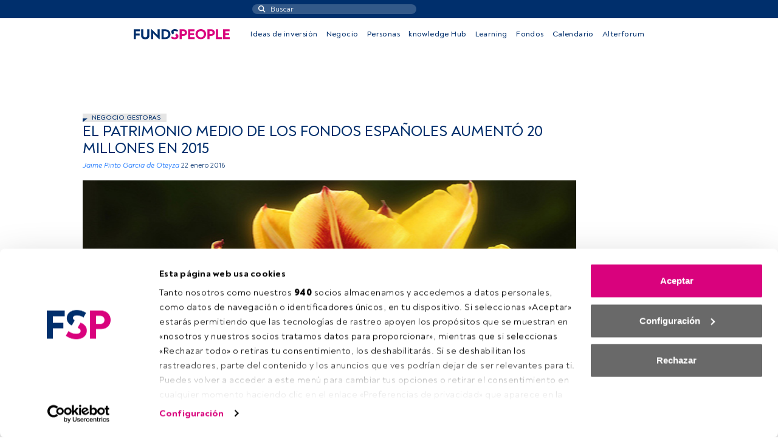

--- FILE ---
content_type: image/svg+xml
request_url: https://fundspeople.com/es/wp-content/themes/fundspeople/dist/img/logo_mobile.svg
body_size: 1107
content:
<svg xmlns="http://www.w3.org/2000/svg" width="124.327" height="59.078" viewBox="0 0 124.327 59.078"><defs><style>.a{fill:#ffffff;}.b{fill:#d9027d;}</style></defs><g transform="translate(-735.984 -156.47)"><path class="a" d="M814.056,177.376h-3.711v-15.8h3.674c4.7,0,7.532,3.233,7.532,7.936s-2.754,7.863-7.495,7.863m.256-20.391h-9.4v24.984h9.442c7.678,0,12.712-5.218,12.712-12.456,0-7.274-5.18-12.528-12.75-12.528m23.552-.515c-4.814,0-8.818,2.608-8.818,7.238,0,2.929,1.654,5.073,4.411,6.547l2.664-4.6a2.6,2.6,0,0,1-1.565-2.165c0-1.47,1.544-2.279,3.528-2.279a11.17,11.17,0,0,1,5.879,1.8l2.277-4a14.74,14.74,0,0,0-8.376-2.535m-68.445,16.093c0,3.269-1.874,5-4.814,5s-4.813-1.727-4.813-5V156.985h-5.475v16.056c0,5.989,4.188,9.442,10.288,9.442,6.063,0,10.251-3.453,10.251-9.442V156.985h-5.437Zm25.79-4.225c0,1.138,0,2.351.074,3.674-.956-1.029-1.873-1.984-2.791-2.9L780.7,156.874H778.75v25.1h5.364v-12.2c0-.882-.074-1.8-.147-2.793.735.808,1.505,1.616,2.167,2.278l12.419,12.823h2.021V156.985h-5.365Zm-59.225,13.631h5.438v-9.186h9.371V167.9h-9.371v-5.879h10.546v-5.033H735.984Z"/><path class="b" d="M813.946,201.954h-3.6v-7.275h3.674a3.572,3.572,0,0,1,3.9,3.674c0,1.948-1.25,3.6-3.968,3.6m.808-11.9h-9.846v24.984h5.437V206.51h4.372c5.474,0,8.671-3.638,8.671-8.157,0-4.482-3.269-8.3-8.634-8.3m16.57,0h-5.438v24.984h15.541V210h-10.1Zm17.966,20.244V204.71h9.332v-4.593H849.29v-5.328h10.691V190.05h-16.13v24.984h16.46v-4.74Zm-60.731.331c-4.739,0-7.642-3.6-7.642-8.083,0-4.63,2.9-8.083,7.642-8.083s7.643,3.453,7.643,8.083c0,4.482-2.9,8.083-7.643,8.083m0-21.09c-7.826,0-13.226,5.438-13.226,13.007,0,7.422,5.4,13.006,13.226,13.006,7.864,0,13.228-5.584,13.228-13.006,0-7.569-5.364-13.007-13.228-13.007M762.4,204.71h9.334v-4.593H762.4v-5.328h10.692V190.05H756.963v24.984h16.46v-4.74H762.4Zm-17.377-2.756h-3.6v-7.275H745.1a3.572,3.572,0,0,1,3.894,3.674c0,1.948-1.249,3.6-3.968,3.6m.809-11.9h-9.848v24.984h5.439V206.51h4.372c5.474,0,8.67-3.638,8.67-8.157,0-4.482-3.269-8.3-8.633-8.3M846.9,174.8c0-3.539-2.217-5.686-5.593-7.132l-2.621,4.61c1.6.68,2.7,1.5,2.7,2.816,0,1.727-1.8,2.608-3.967,2.608a10.859,10.859,0,0,1-6.834-2.5l-2.425,4.188a15.966,15.966,0,0,0,9.478,3.087c5.255,0,9.26-2.9,9.26-7.679"/></g></svg>


--- FILE ---
content_type: text/javascript; charset=utf-8
request_url: https://fundspeople.com/es/wp-content/plugins/modengine-module-recoverpassword/inc/dist/js/main.min.js?ver=2.0.20210302
body_size: 428
content:
jQuery((function(){var e=!1,r=function(){jQuery(".recoverpassword-error").each((function(e,r){jQuery(r).remove()}))};jQuery(".modules-engine.module-recoverpassword form").on("submit",(function(o){if(o.preventDefault(),!e){e=!0;var a=jQuery(this),n=a.serializeArray(),s={action:"meajax_module_recoverpassword_recover"};n.forEach((function(e){s[e.name]=e.value})),r(),jQuery.ajax({type:"POST",url:modengine_vars.ajax_url,data:s,dataType:"json",success:function(r){if(r.success){var o=jQuery(a).parent();a.remove(),o.append(jQuery(r.html))}else if(r.msg){var n=jQuery("<div>",{class:"recoverpassword-error"});n.html(r.msg),a.find(".recoverpassword-errors").first().append(n)}e=!1},error:function(r,o,a){console.log(o),e=!1}})}})),jQuery(".modules-engine.module-recoverpassword form input").on("keydown",r)}));

--- FILE ---
content_type: text/javascript; charset=utf-8
request_url: https://fundspeople.com/es/wp-content/plugins/modengine-module-register/inc/dist/js/main.min.js?ver=2.0.20250616
body_size: 2493
content:
jQuery((function(){var e=!1,r=jQuery("<style />",{id:"styles",text:"@keyframes modengine-dual-ring { 0% { transform: translateY(-50%) rotate(0deg); } 100% { transform: translateY(-50%) rotate(360deg); } }"});jQuery("<span />",{class:"autocomplete-loader fas fa-spinner",style:"position: absolute;top: 50%;right: 2rem;transform: translateY(-50%);animation: modengine-dual-ring 1.2s linear infinite;"});jQuery(".modules-engine.module-register").append(r);var a=function(e,r){void 0===r&&(r=this),jQuery(r).next(".invalid-feedback").remove(),jQuery(r).removeClass("is-invalid")};if(jQuery(".modules-engine.module-register input").on("keyup",a),jQuery(".modules-engine.module-register input").on("change",a),jQuery(".modules-engine.module-register select").on("change",a),("undefined"==typeof me_module_register_enterprise_autocomplete_disabled||"undefined"!=typeof me_module_register_enterprise_autocomplete_disabled&&!me_module_register_enterprise_autocomplete_disabled)&&(jQuery(".modules-engine.module-register [name=enterprise]").on("change",(function(){var e=jQuery(this).val();if(e in mevar_module_register.enterprises_ids){var r=mevar_module_register.enterprises_ids[e];jQuery(".modules-engine.module-register [name=enterprise_id]").val(r)}else jQuery(".modules-engine.module-register [name=enterprise_id]").val(0)})),jQuery(".modules-engine.module-register [name=enterprise]").autocomplete({source:mevar_module_register.enterprises,minLength:2,select:function(e,r){e.preventDefault();var a=r.item.label;if(jQuery(this).val(a),a in mevar_module_register.enterprises_ids){var i=mevar_module_register.enterprises_ids[a];jQuery(".modules-engine.module-register [name=enterprise_id]").val(i)}else jQuery(".modules-engine.module-register [name=enterprise_id]").val(0)}})),"undefined"==typeof me_module_register_locality_autocomplete_disabled||"undefined"!=typeof me_module_register_locality_autocomplete_disabled&&!me_module_register_locality_autocomplete_disabled){jQuery(".modules-engine.module-register [name=locality_api]").on("change",(function(){jQuery(".modules-engine.module-register [name=locality]").val("")})),function(e){var r=jQuery("#"+e);if(r.length){r=r[0];var a=new google.maps.places.Autocomplete(r,{types:["geocode"]}),i=jQuery("#locality_api");google.maps.event.addListener(a,"place_changed",(function(){jQuery(i).addClass("disabled"),jQuery("select",".selects-row").each((function(e){jQuery(this).attr("disabled",!0)}));var e=this.getPlace();if(e.address_components){var r={locality:"",administrative_area_level_1:"",administrative_area_level_2:"",administrative_area_level_3:"",country:"",country_code:""};!function(e,r){e.forEach((function(e){r.state="",-1!==e.types.indexOf("locality")&&(r.locality=e.long_name),-1!==e.types.indexOf("country")&&(r.country=e.long_name,r.country_code=e.short_name),-1!==e.types.indexOf("administrative_area_level_3")&&(r.administrative_area_level_3=e.long_name),-1!==e.types.indexOf("administrative_area_level_2")&&(r.administrative_area_level_2=e.long_name),-1!==e.types.indexOf("administrative_area_level_1")&&(r.administrative_area_level_1=e.long_name)}))}(e.address_components,r);var a={action:"meajax_module_register_fill_location_fields",location:r};jQuery.ajax({type:"POST",url:modengine_vars.ajax_url,data:a,dataType:"json",success:function(e){if(e.success){if(jQuery("#country-select").val(""+e.country.country_code),jQuery("#country-select").trigger("change"),e.state)var r=setInterval((function(){jQuery("#state-select > option").length>1&&(clearInterval(r),jQuery("#state-select").val(""+e.state.state_code),jQuery("#state-select").trigger("change"))}),200)}else jQuery(i).removeClass("disabled"),jQuery("select",".selects-row").each((function(e){jQuery(this).removeAttr("disabled")})),jQuery(".selects-row").removeClass("hidden")},complete:function(){jQuery(i).removeClass("disabled"),jQuery("#country-select",".selects-row").removeAttr("disabled"),jQuery(".selects-row").removeClass("hidden")}}),""!==r.administrative_area_level_3?r.administrative_area_level_3:""!==r.administrative_area_level_2?r.administrative_area_level_2:""!==r.administrative_area_level_1&&r.administrative_area_level_1;var o=r.country,n={"España":"Spain",Italia:"Italy",Portugal:"Portugal"};o=n[o]?n[o]:o,jQuery(".modules-engine.module-register [name=locality]").val(r.locality)}else jQuery(i).removeClass("disabled"),jQuery("select",".selects-row").each((function(e){jQuery(this).removeAttr("disabled")})),jQuery(".selects-row").removeClass("hidden")}))}}("locality_api")}jQuery(".modules-engine.module-register form").on("submit",(function(r){if(r.preventDefault(),!e){e=!0;var a=jQuery(this),i=a.serializeArray(),o={action:"meajax_module_register_register"};i.forEach((function(e){o[e.name]=e.value})),jQuery(".invalid-feedback").each((function(e,r){jQuery(r).remove()})),jQuery(".is-invalid").each((function(e,r){jQuery(r).removeClass("is-invalid")})),a.addClass("sending"),jQuery.ajax({type:"POST",url:modengine_vars.ajax_url,data:o,dataType:"json",success:function(r){r.success?r.redir?window.location=r.redir:window.location=mevar_module_register.thank_you_page:(r.errors.forEach((function(e){var r;if(e.fields)e.fields.forEach((function(a){var i=jQuery("[name="+a+"]"),o=i.parent(),n=o.find(".invalid-feedback");n.length<1&&(n=jQuery("<div />",{class:"invalid-feedback"}),o.append(n)),(r=jQuery("<div />",{})).text(e.msg),n.append(r),i.addClass("is-invalid")}));else if(e.code>=20300){var a=jQuery(".general-feedback");a.length<1&&(a=jQuery("<div />",{class:"general-feedback invalid-feedback d-block"})).insertBefore(jQuery("[type=submit]")),(r=jQuery("<div />",{})).text(e.msg),a.append(r)}})),a.removeClass("sending")),e=!1},error:function(r,a,i){console.log(a),e=!1}})}})),jQuery("#linkedin-login").on("click",(function(e){var r="",a=window.location.href,i=document.cookie.split("fp_redir=");i.length>1&&(r=i[1].split(";")[0]),e.preventDefault(),window.location.href="https://www.linkedin.com/oauth/v2/authorization?response_type=code&client_id="+mevar_module_register.client_id+"&redirect_uri="+a+"&state="+r+"&scope=r_basicprofile%20r_emailaddress"})),jQuery("document").ready((function(){if(window.location.href.indexOf("code=")>-1&&-1==window.location.href.indexOf("event")){var r=jQuery("form.login-form",this);jQuery(".loading-message-wrapper").css("display","inline-block"),r.addClass("sending");var a={action:"meajax_module_register_linkedin_login"};a.code=(location.search.split("code=")[1]||"").split("&")[0],jQuery.ajax({type:"POST",url:modengine_vars.ajax_url,data:a,dataType:"json",success:function(a){if(r.removeClass("sending"),a.success)redir_param=(location.search.split("state=")[1]||"").split("&")[0],redir_param?window.location.replace(decodeURIComponent(redir_param)):window.location.assign(a.redir);else{jQuery(".loading-message-wrapper").css("display","none");var i=jQuery("<div>",{class:"login-error"});i.html(a.error_string),jQuery(".login-errors").append(i)}e=!1},error:function(r,a,i){e=!1,jQuery(".loading-message-wrapper").css("display","none");var o=jQuery("<div>",{class:"login-error"});o.html(a),jQuery(".login-errors").append(o)}})}})),jQuery(".modules-engine.module-register select[name=country]").change((function(){var e=jQuery(this).val(),r=jQuery(".modules-engine.module-register select[name=state]"),a=jQuery(".modules-engine.module-register select[name=country]");r.prop("disabled",!0).html('<option value="">Cargando...</option>'),a.prop("disabled",!0);var i={action:"module_register_load_states"};i.code=e,jQuery.ajax({type:"POST",url:modengine_vars.ajax_url,data:i,dataType:"json",success:function(e){a.prop("disabled",!1),e.success?(r.empty().append('<option value="">Seleccione una provincia</option>'),jQuery.each(e.states.states,(function(e,a){r.append('<option value="'+a.state_code+'">'+a.state+"</option>")})),r.prop("disabled",!1)):r.html('<option value="">Seleccione un país primero</option>').prop("disabled",!0)},error:function(e,r,i){console.log(r),a.prop("disabled",!1)}})}))})),jQuery((function(){jQuery("#cert-other").on("click",(function(){jQuery("#cert-other").is(":checked")?jQuery(".form-control[name='other_certifications']").css("display","block"):jQuery(".form-control[name='other_certifications']").css("display","none")})),jQuery("#cert-other",".update-form").ready((function(){jQuery("#cert-other").is(":checked")&&jQuery(".form-control[name='other_certifications']").css("display","block")})),jQuery("#cert-efpa").on("click",(function(){jQuery("#cert-efpa").is(":checked")?jQuery(".efpa-id-container").css("display","block"):jQuery(".efpa-id-container").css("display","none")})),jQuery("#cert-efpa",".update-form").ready((function(){jQuery("#cert-efpa").is(":checked")&&jQuery(".efpa-id-container").css("display","block")})),jQuery(".hover-policy-info").on("mouseover",(function(e){jQuery(".privacy-policy-hover-wrapper").css("display","block"),jQuery(".privacy-policy-hover-wrapper").css("opacity","1")})),jQuery(".privacy-policy-hover-wrapper").on("mouseover",(function(e){jQuery(".privacy-policy-hover-wrapper").css("display","block"),jQuery(".privacy-policy-hover-wrapper").css("opacity","1")})),jQuery(".hover-policy-info").on("mouseleave",(function(e){jQuery(".privacy-policy-hover-wrapper").css("opacity","0"),jQuery(".privacy-policy-hover-wrapper").css("display","none")})),jQuery(".privacy-policy-hover-wrapper").on("mouseleave",(function(e){jQuery(".privacy-policy-hover-wrapper").css("opcaity","0"),jQuery(".privacy-policy-hover-wrapper").css("display","none")}))}));

--- FILE ---
content_type: text/javascript; charset=utf-8
request_url: https://fundspeople.com/es/wp-content/plugins/modengine-module-login/inc/dist/js/main.min.js?ver=2.0.202509031223
body_size: 1036
content:
jQuery((function(){var e=!1,n=function(){jQuery(".login-error").each((function(e,n){jQuery(n).remove()}))};function o(o,s){if(!e){e=!0;var i=(s=s).serializeArray();if(s.addClass("sending"),jQuery(".loading-message-wrapper").css("display","inline-block"),"email-only"==o){var l={action:"meajax_module_login_email_only_login"};i.forEach((function(e){l[e.name]=e.value})),n(),jQuery.ajax({type:"POST",url:modengine_vars.ajax_url,data:l,dataType:"json",success:function(n){if(n.success)s.css("display","none"),jQuery(".loading-message-wrapper").css("display","none"),jQuery(".final-message-wrapper").css("display","block"),jQuery(".final-message-wrapper .final-message").append(n.msg);else if(n.sf_user_not_found)s.css("display","none"),jQuery(".loading-message-wrapper").css("display","none"),jQuery(".final-message-wrapper").css("display","block"),jQuery(".final-message-wrapper .final-message").append(n.msg);else{var o=jQuery("<div>",{class:"login-error"});o.html(n.msg),s.find(".login-errors").first().append(o),jQuery(".loading-message-wrapper").css("display","none"),s.removeClass("sending")}e=!1},error:function(n,o,s){console.log(o),e=!1}})}else{l={action:"meajax_module_login_login"};i.forEach((function(e){l[e.name]=e.value})),n(),jQuery.ajax({type:"POST",url:modengine_vars.ajax_url,data:l,dataType:"json",success:function(n){if(n.success){if(n.sso){var o=jQuery("<form>",{method:"post",action:n.redir});o.append(jQuery("<input />",{type:"hidden",name:"sid",value:n.sid})),o.append(jQuery("<input />",{type:"hidden",name:"id",value:n.id})),o.append(jQuery("<input />",{type:"hidden",name:"token",value:n.token})),o.append(jQuery("<input />",{type:"hidden",name:"origin",value:n.origin})),jQuery("body").append(o),setTimeout((function(){o.trigger("submit")}),100)}else if(n.redir)return void setTimeout((function(){window.location.assign(n.redir)}),100)}else if(n.msg){var i=jQuery("<div>",{class:"login-error"});i.html(n.msg),s.find(".login-errors").first().append(i),jQuery(".loading-message-wrapper").css("display","none"),s.removeClass("sending")}e=!1},error:function(n,o,s){console.log(o),e=!1}})}}}jQuery(".modules-engine.module-login form .login-btn").on("click",(function(e){e.preventDefault(),jQuery(this).hasClass("email-only-submit")?(console.log("Email-only login"),o("email-only",jQuery(this).closest("form"))):(console.log("Normal login"),o("normal",jQuery(this).closest("form")))})),jQuery(".modules-engine.module-login form input").on("keydown",n)})),jQuery((function(){jQuery(".modules-engine.module-login .form-row .email-only-btn").on("click",(function(){jQuery(".modules-engine.module-login form").children().each((function(){jQuery(this).hasClass("email-only")||jQuery(this).hasClass("login-errors-row")?jQuery(this).css("display","block"):jQuery().css("display","none")})),jQuery(".modules-engine.module-login form").addClass("email-only")})),jQuery(".modules-engine.module-login .login-with-pwd-btn").on("click",(function(e){e.preventDefault(),jQuery(".modules-engine.module-login .login-with-pwd").removeClass("d-none")})),jQuery(".module-login .next-step-btn").on("click",(function(e){var n=jQuery('.form-row input[name="log"]');if(n.val()&&n.val().match(/^[a-zA-Z0-9.!#$%&'*+/=?^_`{|}~-]+@[a-zA-Z0-9-]+(?:\.[a-zA-Z0-9-]+)*$/))jQuery(this).css("display","none"),jQuery('.form-row input[name="log"]').addClass("disabled"),jQuery(".modules-engine.module-login .step-2-item").each((function(){jQuery(this).css("display","block")}));else{e.preventDefault();var o=jQuery("<div>",{class:"login-error"});o.html(theme_vars.translations.acccess_not_valid_email),jQuery(".modules-engine.module-login .login-errors").first().append(o)}}))}));

--- FILE ---
content_type: text/javascript; charset=utf-8
request_url: https://fundspeople.com/es/wp-content/plugins/modengine-module-fundssearchbar/inc/dist/js/main.min.js?ver=2.0.202211021156
body_size: 1679
content:
jQuery((function(){var e=!1,n=function(e){var n=null;return jQuery(e).is("form")?n=jQuery(e):jQuery(e).parents("form").length>0&&(n=jQuery(e).parents("form")),n},a=function(){var e=jQuery(".modules-engine.module-fundssearchbar form");jQuery(".selected-company-span").html(e.find('input[name="company[]"]:checked').length);var n=e.find('input[name="seal-a"]'),a=e.find('input[name="seal-b"]'),s=e.find('input[name="seal-c"]'),r=[];n.is(":checked")&&r.push(n.val()),a.is(":checked")&&r.push(a.val()),s.is(":checked")&&r.push(s.val()),r&&jQuery(".selected-seal-span").html(r.length)},s=function(e){var a=n(e);a&&a.trigger("submit")};function r(){broadcat_number=jQuery('.module-fundssearchbar .categories-wrapper input[name="category[]"]'),subcat_number=jQuery('.module-fundssearchbar .subcategories-wrapper:not(.d-none) input[name="category[]"]'),jQuery(".total-categories-span").text(broadcat_number.length+subcat_number.length),jQuery(".selected-category-span").html(jQuery(".modules-engine.module-fundssearchbar form").find('input[name="category[]"]:checked').length)}function t(e){var n=jQuery(e),a=parseInt(n.val()),s=jQuery(e).parents("form").find(".subcategories-wrapper");n.is(":checked")?s.each((function(e,n){jQuery(n).attr("parent")==a&&(jQuery(n).removeClass("d-none"),r())})):s.each((function(e,n){jQuery(n).attr("parent")==a&&(jQuery(n).addClass("d-none"),jQuery(n).find('input[type="checkbox"]').each((function(e,n){n.checked=!1})),jQuery('input[name="select-all-subcategory"]').checked=!1,r())}))}jQuery(".modules-engine.module-fundssearchbar form [name=name]").autocomplete({source:function(n,a){n.term.length>=2&&!e&&(e=!0,jQuery.ajax({type:"GET",url:modengine_vars.ajax_url,data:{action:"meajax_module_fundsfinder_fund_name",search:n.term},dataType:"json",success:function(n){n.success?a(n.enterprises):a([]),e=!1},error:function(n,a,s){console.log(a),e=!1}}))},select:function(){var e=this;setTimeout((function(){s(e)}),200)}}),jQuery(".modules-engine.module-fundssearchbar form").on("submit",(function(e){var n;e.preventDefault(),n=jQuery(this).parents(".module-fundssearchbar").first(),!0?(n.css("opacity","0.8"),n.css("pointer-events","none"),n.css("position","relative"),n.css("z-index","100"),jQuery(".modules-engine.module-fundssearchbar .checkbox-select.open").each((function(e,n){jQuery(n).removeClass("open")}))):(n.css("opacity",""),n.css("pointer-events",""),n.css("position",""),n.css("z-index",""));var a=jQuery(this),s=new URL(theme_vars.funds_finder_page);url_params="?",a.find('input[name="name"]').val()&&s.searchParams.append("name-value",a.find('input[name="name"]').val());var r=[];a.find('input[name="company[]"]').each((function(e,n){jQuery(n).is(":checked")&&r.push(parseInt(jQuery(n).val()))})),r.length>0&&s.searchParams.append("company-value",r.join(",")),a.find('input[name="sealopt"]:checked').val()&&s.searchParams.append("seal-option",a.find('input[name="sealopt"]:checked').val());var t=a.find('input[name="seal-a"]'),c=a.find('input[name="seal-b"]'),u=a.find('input[name="seal-c"]'),o=[];t.is(":checked")&&o.push(t.val()),c.is(":checked")&&o.push(c.val()),u.is(":checked")&&o.push(u.val()),o.length>0&&s.searchParams.append("seal-value",o.join(","));var i=[];return a.find('input[name="category[]"]').each((function(e,n){jQuery(n).is(":checked")&&i.push(parseInt(jQuery(n).val()))})),i.length>0&&s.searchParams.append("category-value",i.join(",")),window.location.href=s,!1})),jQuery(document).on("change",'.modules-engine.module-fundssearchbar form input[type=checkbox]:not([id^="broadcat"]):not([id^="select-all"])',(function(){a(),s(this)})),jQuery(document).on("change",'.modules-engine.module-fundssearchbar form input[id^="broadcat"]',(function(){t(this),s(this)})),jQuery(document).on("change",".modules-engine.module-fundssearchbar form input[type=radio]",(function(){var e=n(jQuery(this));jQuery(".selected-reason-span").html(e.find('input[name="sealopt"]:checked').length),function(){var e=n(this);e&&e.find("input.action-conditional-enabling").each((function(e,n){var a=jQuery(n),s=a.data("conditional-enabling-option"),r=a.data("conditional-enabling-value"),t=jQuery('[name="'+s+'"]'),c=!1;t.each((function(e,n){(n=jQuery(n)).is(":checked")&&n.val()===r&&(c=!0)})),c?(a.prop("disabled",!1),a.removeClass("disabled")):(a.prop("disabled",!0),a.addClass("disabled"))}))}(),s(this)})),jQuery(document).on("change",'.modules-engine.module-fundssearchbar form input[id^="select-all"]',(function(){checked_val=this.checked,"select-all-subcategory"==jQuery(this).attr("name")?(select_content=this.closest(".double-select-content"),jQuery(select_content).find(".subcategories-wrapper:not(.d-none) input").each((function(e,n){n.checked=checked_val})),r()):"select-all-category"==jQuery(this).attr("name")?(select_content=this.closest(".double-select-content.categories-wrapper"),jQuery(select_content).find("input").each((function(e,n){n.checked=checked_val,t(n)}))):(select_content=this.closest(".fake-select-content"),jQuery(select_content).find("input").each((function(e,n){n.checked=checked_val})),a()),s(this)})),jQuery(document).on("change",'.modules-engine.module-fundssearchbar form input[name="category[]"]',(function(){var e=n(this);jQuery(".selected-category-span").html(e.getElementBy()('input[name="category[]"]:checked').length),s(this)}))})),jQuery(".modules-engine.module-fundssearchbar .btn-filters").on("click",(function(e){e.preventDefault(),"flex"==jQuery(".module-fundssearchbar .filters-row").css("display")?jQuery(".filters-row").css("display","none"):(jQuery(".module-fundssearchbar .filters-row").css("display","flex"),jQuery(".module-fundssearchbar .filters-row").hasClass("loaded")||(jQuery(".module-fundssearchbar .categories-filter").addClass("loading"),jQuery(".module-fundssearchbar .companies-filter").addClass("loading"),jQuery.ajax({type:"GET",url:modengine_vars.ajax_url,data:{action:"meajax_module_fundssearchbar_load_filters"},dataType:"json",success:function(e){e.success?(jQuery(".module-fundssearchbar .categories-filter").removeClass("loading"),jQuery(".module-fundssearchbar .companies-filter").removeClass("loading"),jQuery(".module-fundssearchbar .categories-filter .categories-wrapper").html(e.categories),jQuery(".module-fundssearchbar .categories-filter .selected-label").html(e.categories_selected),jQuery(".module-fundssearchbar .companies-filter").html(e.companies),jQuery(".module-fundssearchbar .filters-row").addClass("loaded")):jQuery(".module-fundssearchbar .filters-row").css("display","none")},error:function(e,n,a){console.log(n),fundname_search_lock=!1}})))}));

--- FILE ---
content_type: text/javascript; charset=utf-8
request_url: https://fundspeople.com/es/wp-content/plugins/modengine-module-calendar/inc/dist/js/main.min.js?ver=2.0.20241031
body_size: 76846
content:
/*!
FullCalendar v5.11.5
Docs & License: https://fullcalendar.io/
(c) 2022 Adam Shaw
*/
var e=function(e){"use strict";var t=function(e,n){return(t=Object.setPrototypeOf||{__proto__:[]}instanceof Array&&function(e,t){e.__proto__=t}||function(e,t){for(var n in t)Object.prototype.hasOwnProperty.call(t,n)&&(e[n]=t[n])})(e,n)};function n(e,n){if("function"!=typeof n&&null!==n)throw new TypeError("Class extends value "+String(n)+" is not a constructor or null");function r(){this.constructor=e}t(e,n),e.prototype=null===n?Object.create(n):(r.prototype=n.prototype,new r)}var r=function(){return(r=Object.assign||function(e){for(var t,n=1,r=arguments.length;n<r;n++)for(var o in t=arguments[n])Object.prototype.hasOwnProperty.call(t,o)&&(e[o]=t[o]);return e}).apply(this,arguments)};function o(e,t,n){if(n||2===arguments.length)for(var r,o=0,i=t.length;o<i;o++)!r&&o in t||(r||(r=Array.prototype.slice.call(t,0,o)),r[o]=t[o]);return e.concat(r||t)}var i,a,s,l,u,c,d,p,f={},h=[],v=/acit|ex(?:s|g|n|p|$)|rph|grid|ows|mnc|ntw|ine[ch]|zoo|^ord|itera/i;function g(e,t){for(var n in t)e[n]=t[n];return e}function m(e){var t=e.parentNode;t&&t.removeChild(e)}function y(e,t,n){var r,o,a,s={};for(a in t)"key"==a?r=t[a]:"ref"==a?o=t[a]:s[a]=t[a];if(arguments.length>2&&(s.children=arguments.length>3?i.call(arguments,2):n),"function"==typeof e&&null!=e.defaultProps)for(a in e.defaultProps)void 0===s[a]&&(s[a]=e.defaultProps[a]);return E(e,s,r,o,null)}function E(e,t,n,r,o){var i={type:e,props:t,key:n,ref:r,__k:null,__:null,__b:0,__e:null,__d:void 0,__c:null,__h:null,constructor:void 0,__v:null==o?++s:o};return null==o&&null!=a.vnode&&a.vnode(i),i}function S(e){return e.children}function b(e,t,n){"-"===t[0]?e.setProperty(t,null==n?"":n):e[t]=null==n?"":"number"!=typeof n||v.test(t)?n:n+"px"}function D(e,t,n,r,o){var i;e:if("style"===t)if("string"==typeof n)e.style.cssText=n;else{if("string"==typeof r&&(e.style.cssText=r=""),r)for(t in r)n&&t in n||b(e.style,t,"");if(n)for(t in n)r&&n[t]===r[t]||b(e.style,t,n[t])}else if("o"===t[0]&&"n"===t[1])i=t!==(t=t.replace(/Capture$/,"")),t=t.toLowerCase()in e?t.toLowerCase().slice(2):t.slice(2),e.l||(e.l={}),e.l[t+i]=n,n?r||e.addEventListener(t,i?w:C,i):e.removeEventListener(t,i?w:C,i);else if("dangerouslySetInnerHTML"!==t){if(o)t=t.replace(/xlink(H|:h)/,"h").replace(/sName$/,"s");else if("width"!==t&&"height"!==t&&"href"!==t&&"list"!==t&&"form"!==t&&"tabIndex"!==t&&"download"!==t&&t in e)try{e[t]=null==n?"":n;break e}catch(e){}"function"==typeof n||(null==n||!1===n&&-1==t.indexOf("-")?e.removeAttribute(t):e.setAttribute(t,n))}}function C(e){l=!0;try{return this.l[e.type+!1](a.event?a.event(e):e)}finally{l=!1}}function w(e){l=!0;try{return this.l[e.type+!0](a.event?a.event(e):e)}finally{l=!1}}function _(e,t){this.props=e,this.context=t}function R(e,t){if(null==t)return e.__?R(e.__,e.__.__k.indexOf(e)+1):null;for(var n;t<e.__k.length;t++)if(null!=(n=e.__k[t])&&null!=n.__e)return n.__e;return"function"==typeof e.type?R(e):null}function T(e){var t,n;if(null!=(e=e.__)&&null!=e.__c){for(e.__e=e.__c.base=null,t=0;t<e.__k.length;t++)if(null!=(n=e.__k[t])&&null!=n.__e){e.__e=e.__c.base=n.__e;break}return T(e)}}function k(e){l?setTimeout(e):d(e)}function x(e){(!e.__d&&(e.__d=!0)&&u.push(e)&&!M.__r++||c!==a.debounceRendering)&&((c=a.debounceRendering)||k)(M)}function M(){var e,t,n,r,o,i,a,s;for(u.sort((function(e,t){return e.__v.__b-t.__v.__b}));e=u.shift();)e.__d&&(t=u.length,r=void 0,o=void 0,a=(i=(n=e).__v).__e,(s=n.__P)&&(r=[],(o=g({},i)).__v=i.__v+1,A(s,i,o,n.__n,void 0!==s.ownerSVGElement,null!=i.__h?[a]:null,r,null==a?R(i):a,i.__h),L(r,i),i.__e!=a&&T(i)),u.length>t&&u.sort((function(e,t){return e.__v.__b-t.__v.__b})));M.__r=0}function I(e,t,n,r,o,i,a,s,l,u){var c,d,p,v,g,m,y,b=r&&r.__k||h,D=b.length;for(n.__k=[],c=0;c<t.length;c++)if(null!=(v=n.__k[c]=null==(v=t[c])||"boolean"==typeof v?null:"string"==typeof v||"number"==typeof v||"bigint"==typeof v?E(null,v,null,null,v):Array.isArray(v)?E(S,{children:v},null,null,null):v.__b>0?E(v.type,v.props,v.key,v.ref?v.ref:null,v.__v):v)){if(v.__=n,v.__b=n.__b+1,null===(p=b[c])||p&&v.key==p.key&&v.type===p.type)b[c]=void 0;else for(d=0;d<D;d++){if((p=b[d])&&v.key==p.key&&v.type===p.type){b[d]=void 0;break}p=null}A(e,v,p=p||f,o,i,a,s,l,u),g=v.__e,(d=v.ref)&&p.ref!=d&&(y||(y=[]),p.ref&&y.push(p.ref,null,v),y.push(d,v.__c||g,v)),null!=g?(null==m&&(m=g),"function"==typeof v.type&&v.__k===p.__k?v.__d=l=P(v,l,e):l=H(e,v,p,b,g,l),"function"==typeof n.type&&(n.__d=l)):l&&p.__e==l&&l.parentNode!=e&&(l=R(p))}for(n.__e=m,c=D;c--;)null!=b[c]&&("function"==typeof n.type&&null!=b[c].__e&&b[c].__e==n.__d&&(n.__d=O(r).nextSibling),V(b[c],b[c]));if(y)for(c=0;c<y.length;c++)W(y[c],y[++c],y[++c])}function P(e,t,n){for(var r,o=e.__k,i=0;o&&i<o.length;i++)(r=o[i])&&(r.__=e,t="function"==typeof r.type?P(r,t,n):H(n,r,r,o,r.__e,t));return t}function N(e,t){return t=t||[],null==e||"boolean"==typeof e||(Array.isArray(e)?e.some((function(e){N(e,t)})):t.push(e)),t}function H(e,t,n,r,o,i){var a,s,l;if(void 0!==t.__d)a=t.__d,t.__d=void 0;else if(null==n||o!=i||null==o.parentNode)e:if(null==i||i.parentNode!==e)e.appendChild(o),a=null;else{for(s=i,l=0;(s=s.nextSibling)&&l<r.length;l+=1)if(s==o)break e;e.insertBefore(o,i),a=i}return void 0!==a?a:o.nextSibling}function O(e){var t,n,r;if(null==e.type||"string"==typeof e.type)return e.__e;if(e.__k)for(t=e.__k.length-1;t>=0;t--)if((n=e.__k[t])&&(r=O(n)))return r;return null}function A(e,t,n,r,o,i,s,l,u){var c,d,p,f,h,v,m,y,E,b,D,C,w,R,T,k=t.type;if(void 0!==t.constructor)return null;null!=n.__h&&(u=n.__h,l=t.__e=n.__e,t.__h=null,i=[l]),(c=a.__b)&&c(t);try{e:if("function"==typeof k){if(y=t.props,E=(c=k.contextType)&&r[c.__c],b=c?E?E.props.value:c.__:r,n.__c?m=(d=t.__c=n.__c).__=d.__E:("prototype"in k&&k.prototype.render?t.__c=d=new k(y,b):(t.__c=d=new _(y,b),d.constructor=k,d.render=F),E&&E.sub(d),d.props=y,d.state||(d.state={}),d.context=b,d.__n=r,p=d.__d=!0,d.__h=[],d._sb=[]),null==d.__s&&(d.__s=d.state),null!=k.getDerivedStateFromProps&&(d.__s==d.state&&(d.__s=g({},d.__s)),g(d.__s,k.getDerivedStateFromProps(y,d.__s))),f=d.props,h=d.state,d.__v=t,p)null==k.getDerivedStateFromProps&&null!=d.componentWillMount&&d.componentWillMount(),null!=d.componentDidMount&&d.__h.push(d.componentDidMount);else{if(null==k.getDerivedStateFromProps&&y!==f&&null!=d.componentWillReceiveProps&&d.componentWillReceiveProps(y,b),!d.__e&&null!=d.shouldComponentUpdate&&!1===d.shouldComponentUpdate(y,d.__s,b)||t.__v===n.__v){for(t.__v!==n.__v&&(d.props=y,d.state=d.__s,d.__d=!1),t.__e=n.__e,t.__k=n.__k,t.__k.forEach((function(e){e&&(e.__=t)})),D=0;D<d._sb.length;D++)d.__h.push(d._sb[D]);d._sb=[],d.__h.length&&s.push(d);break e}null!=d.componentWillUpdate&&d.componentWillUpdate(y,d.__s,b),null!=d.componentDidUpdate&&d.__h.push((function(){d.componentDidUpdate(f,h,v)}))}if(d.context=b,d.props=y,d.__P=e,C=a.__r,w=0,"prototype"in k&&k.prototype.render){for(d.state=d.__s,d.__d=!1,C&&C(t),c=d.render(d.props,d.state,d.context),R=0;R<d._sb.length;R++)d.__h.push(d._sb[R]);d._sb=[]}else do{d.__d=!1,C&&C(t),c=d.render(d.props,d.state,d.context),d.state=d.__s}while(d.__d&&++w<25);d.state=d.__s,null!=d.getChildContext&&(r=g(g({},r),d.getChildContext())),p||null==d.getSnapshotBeforeUpdate||(v=d.getSnapshotBeforeUpdate(f,h)),T=null!=c&&c.type===S&&null==c.key?c.props.children:c,I(e,Array.isArray(T)?T:[T],t,n,r,o,i,s,l,u),d.base=t.__e,t.__h=null,d.__h.length&&s.push(d),m&&(d.__E=d.__=null),d.__e=!1}else null==i&&t.__v===n.__v?(t.__k=n.__k,t.__e=n.__e):t.__e=U(n.__e,t,n,r,o,i,s,u);(c=a.diffed)&&c(t)}catch(e){t.__v=null,(u||null!=i)&&(t.__e=l,t.__h=!!u,i[i.indexOf(l)]=null),a.__e(e,t,n)}}function L(e,t){a.__c&&a.__c(t,e),e.some((function(t){try{e=t.__h,t.__h=[],e.some((function(e){e.call(t)}))}catch(e){a.__e(e,t.__v)}}))}function U(e,t,n,r,o,a,s,l){var u,c,d,p=n.props,h=t.props,v=t.type,g=0;if("svg"===v&&(o=!0),null!=a)for(;g<a.length;g++)if((u=a[g])&&"setAttribute"in u==!!v&&(v?u.localName===v:3===u.nodeType)){e=u,a[g]=null;break}if(null==e){if(null===v)return document.createTextNode(h);e=o?document.createElementNS("http://www.w3.org/2000/svg",v):document.createElement(v,h.is&&h),a=null,l=!1}if(null===v)p===h||l&&e.data===h||(e.data=h);else{if(a=a&&i.call(e.childNodes),c=(p=n.props||f).dangerouslySetInnerHTML,d=h.dangerouslySetInnerHTML,!l){if(null!=a)for(p={},g=0;g<e.attributes.length;g++)p[e.attributes[g].name]=e.attributes[g].value;(d||c)&&(d&&(c&&d.__html==c.__html||d.__html===e.innerHTML)||(e.innerHTML=d&&d.__html||""))}if(function(e,t,n,r,o){var i;for(i in n)"children"===i||"key"===i||i in t||D(e,i,null,n[i],r);for(i in t)o&&"function"!=typeof t[i]||"children"===i||"key"===i||"value"===i||"checked"===i||n[i]===t[i]||D(e,i,t[i],n[i],r)}(e,h,p,o,l),d)t.__k=[];else if(g=t.props.children,I(e,Array.isArray(g)?g:[g],t,n,r,o&&"foreignObject"!==v,a,s,a?a[0]:n.__k&&R(n,0),l),null!=a)for(g=a.length;g--;)null!=a[g]&&m(a[g]);l||("value"in h&&void 0!==(g=h.value)&&(g!==e.value||"progress"===v&&!g||"option"===v&&g!==p.value)&&D(e,"value",g,p.value,!1),"checked"in h&&void 0!==(g=h.checked)&&g!==e.checked&&D(e,"checked",g,p.checked,!1))}return e}function W(e,t,n){try{"function"==typeof e?e(t):e.current=t}catch(e){a.__e(e,n)}}function V(e,t,n){var r,o;if(a.unmount&&a.unmount(e),(r=e.ref)&&(r.current&&r.current!==e.__e||W(r,null,t)),null!=(r=e.__c)){if(r.componentWillUnmount)try{r.componentWillUnmount()}catch(e){a.__e(e,t)}r.base=r.__P=null,e.__c=void 0}if(r=e.__k)for(o=0;o<r.length;o++)r[o]&&V(r[o],t,n||"function"!=typeof e.type);n||null==e.__e||m(e.__e),e.__=e.__e=e.__d=void 0}function F(e,t,n){return this.constructor(e,n)}function B(e,t,n){var r,o,s;a.__&&a.__(e,t),o=(r="function"==typeof n)?null:n&&n.__k||t.__k,s=[],A(t,e=(!r&&n||t).__k=y(S,null,[e]),o||f,f,void 0!==t.ownerSVGElement,!r&&n?[n]:o?null:t.firstChild?i.call(t.childNodes):null,s,!r&&n?n:o?o.__e:t.firstChild,r),L(s,e)}i=h.slice,a={__e:function(e,t,n,r){for(var o,i,a;t=t.__;)if((o=t.__c)&&!o.__)try{if((i=o.constructor)&&null!=i.getDerivedStateFromError&&(o.setState(i.getDerivedStateFromError(e)),a=o.__d),null!=o.componentDidCatch&&(o.componentDidCatch(e,r||{}),a=o.__d),a)return o.__E=o}catch(t){e=t}throw e}},s=0,l=!1,_.prototype.setState=function(e,t){var n;n=null!=this.__s&&this.__s!==this.state?this.__s:this.__s=g({},this.state),"function"==typeof e&&(e=e(g({},n),this.props)),e&&g(n,e),null!=e&&this.__v&&(t&&this._sb.push(t),x(this))},_.prototype.forceUpdate=function(e){this.__v&&(this.__e=!0,e&&this.__h.push(e),x(this))},_.prototype.render=S,u=[],d="function"==typeof Promise?Promise.prototype.then.bind(Promise.resolve()):setTimeout,M.__r=0,p=0;var z,j,G,q=[],Y=[],Z=a.__b,X=a.__r,K=a.diffed,$=a.__c,Q=a.unmount;function J(){for(var e;e=q.shift();)if(e.__P&&e.__H)try{e.__H.__h.forEach(ne),e.__H.__h.forEach(re),e.__H.__h=[]}catch(t){e.__H.__h=[],a.__e(t,e.__v)}}a.__b=function(e){z=null,Z&&Z(e)},a.__r=function(e){X&&X(e);var t=(z=e.__c).__H;t&&(j===z?(t.__h=[],z.__h=[],t.__.forEach((function(e){e.__N&&(e.__=e.__N),e.__V=Y,e.__N=e.i=void 0}))):(t.__h.forEach(ne),t.__h.forEach(re),t.__h=[])),j=z},a.diffed=function(e){K&&K(e);var t=e.__c;t&&t.__H&&(t.__H.__h.length&&(1!==q.push(t)&&G===a.requestAnimationFrame||((G=a.requestAnimationFrame)||te)(J)),t.__H.__.forEach((function(e){e.i&&(e.__H=e.i),e.__V!==Y&&(e.__=e.__V),e.i=void 0,e.__V=Y}))),j=z=null},a.__c=function(e,t){t.some((function(e){try{e.__h.forEach(ne),e.__h=e.__h.filter((function(e){return!e.__||re(e)}))}catch(n){t.some((function(e){e.__h&&(e.__h=[])})),t=[],a.__e(n,e.__v)}})),$&&$(e,t)},a.unmount=function(e){Q&&Q(e);var t,n=e.__c;n&&n.__H&&(n.__H.__.forEach((function(e){try{ne(e)}catch(e){t=e}})),n.__H=void 0,t&&a.__e(t,n.__v))};var ee="function"==typeof requestAnimationFrame;function te(e){var t,n=function(){clearTimeout(r),ee&&cancelAnimationFrame(t),setTimeout(e)},r=setTimeout(n,100);ee&&(t=requestAnimationFrame(n))}function ne(e){var t=z,n=e.__c;"function"==typeof n&&(e.__c=void 0,n()),z=t}function re(e){var t=z;e.__c=e.__(),z=t}function oe(e,t){for(var n in e)if("__source"!==n&&!(n in t))return!0;for(var r in t)if("__source"!==r&&e[r]!==t[r])return!0;return!1}function ie(e){this.props=e}(ie.prototype=new _).isPureReactComponent=!0,ie.prototype.shouldComponentUpdate=function(e,t){return oe(this.props,e)||oe(this.state,t)};var ae=a.__b;a.__b=function(e){e.type&&e.type.__f&&e.ref&&(e.props.ref=e.ref,e.ref=null),ae&&ae(e)};var se=a.__e;a.__e=function(e,t,n,r){if(e.then)for(var o,i=t;i=i.__;)if((o=i.__c)&&o.__c)return null==t.__e&&(t.__e=n.__e,t.__k=n.__k),o.__c(e,t);se(e,t,n,r)};var le=a.unmount;function ue(e,t,n){return e&&(e.__c&&e.__c.__H&&(e.__c.__H.__.forEach((function(e){"function"==typeof e.__c&&e.__c()})),e.__c.__H=null),null!=(e=function(e,t){for(var n in t)e[n]=t[n];return e}({},e)).__c&&(e.__c.__P===n&&(e.__c.__P=t),e.__c=null),e.__k=e.__k&&e.__k.map((function(e){return ue(e,t,n)}))),e}function ce(e,t,n){return e&&(e.__v=null,e.__k=e.__k&&e.__k.map((function(e){return ce(e,t,n)})),e.__c&&e.__c.__P===t&&(e.__e&&n.insertBefore(e.__e,e.__d),e.__c.__e=!0,e.__c.__P=n)),e}function de(){this.__u=0,this.t=null,this.__b=null}function pe(e){var t=e.__.__c;return t&&t.__a&&t.__a(e)}function fe(){this.u=null,this.o=null}a.unmount=function(e){var t=e.__c;t&&t.__R&&t.__R(),t&&!0===e.__h&&(e.type=null),le&&le(e)},(de.prototype=new _).__c=function(e,t){var n=t.__c,r=this;null==r.t&&(r.t=[]),r.t.push(n);var o=pe(r.__v),i=!1,a=function(){i||(i=!0,n.__R=null,o?o(s):s())};n.__R=a;var s=function(){if(! --r.__u){if(r.state.__a){var e=r.state.__a;r.__v.__k[0]=ce(e,e.__c.__P,e.__c.__O)}var t;for(r.setState({__a:r.__b=null});t=r.t.pop();)t.forceUpdate()}},l=!0===t.__h;r.__u++||l||r.setState({__a:r.__b=r.__v.__k[0]}),e.then(a,a)},de.prototype.componentWillUnmount=function(){this.t=[]},de.prototype.render=function(e,t){if(this.__b){if(this.__v.__k){var n=document.createElement("div"),r=this.__v.__k[0].__c;this.__v.__k[0]=ue(this.__b,n,r.__O=r.__P)}this.__b=null}var o=t.__a&&y(S,null,e.fallback);return o&&(o.__h=null),[y(S,null,t.__a?null:e.children),o]};var he=function(e,t,n){if(++n[1]===n[0]&&e.o.delete(t),e.props.revealOrder&&("t"!==e.props.revealOrder[0]||!e.o.size))for(n=e.u;n;){for(;n.length>3;)n.pop()();if(n[1]<n[0])break;e.u=n=n[2]}};function ve(e){return this.getChildContext=function(){return e.context},e.children}function ge(e){var t=this,n=e.i;t.componentWillUnmount=function(){B(null,t.l),t.l=null,t.i=null},t.i&&t.i!==n&&t.componentWillUnmount(),e.__v?(t.l||(t.i=n,t.l={nodeType:1,parentNode:n,childNodes:[],appendChild:function(e){this.childNodes.push(e),t.i.appendChild(e)},insertBefore:function(e,n){this.childNodes.push(e),t.i.appendChild(e)},removeChild:function(e){this.childNodes.splice(this.childNodes.indexOf(e)>>>1,1),t.i.removeChild(e)}}),B(y(ve,{context:t.context},e.__v),t.l)):t.l&&t.componentWillUnmount()}(fe.prototype=new _).__a=function(e){var t=this,n=pe(t.__v),r=t.o.get(e);return r[0]++,function(o){var i=function(){t.props.revealOrder?(r.push(o),he(t,e,r)):o()};n?n(i):i()}},fe.prototype.render=function(e){this.u=null,this.o=new Map;var t=N(e.children);e.revealOrder&&"b"===e.revealOrder[0]&&t.reverse();for(var n=t.length;n--;)this.o.set(t[n],this.u=[1,0,this.u]);return e.children},fe.prototype.componentDidUpdate=fe.prototype.componentDidMount=function(){var e=this;this.o.forEach((function(t,n){he(e,n,t)}))};var me="undefined"!=typeof Symbol&&Symbol.for&&Symbol.for("react.element")||60103,ye=/^(?:accent|alignment|arabic|baseline|cap|clip(?!PathU)|color|dominant|fill|flood|font|glyph(?!R)|horiz|image|letter|lighting|marker(?!H|W|U)|overline|paint|pointer|shape|stop|strikethrough|stroke|text(?!L)|transform|underline|unicode|units|v|vector|vert|word|writing|x(?!C))[A-Z]/,Ee="undefined"!=typeof document,Se=function(e){return("undefined"!=typeof Symbol&&"symbol"==typeof Symbol()?/fil|che|rad/i:/fil|che|ra/i).test(e)};_.prototype.isReactComponent={},["componentWillMount","componentWillReceiveProps","componentWillUpdate"].forEach((function(e){Object.defineProperty(_.prototype,e,{configurable:!0,get:function(){return this["UNSAFE_"+e]},set:function(t){Object.defineProperty(this,e,{configurable:!0,writable:!0,value:t})}})}));var be=a.event;function De(){}function Ce(){return this.cancelBubble}function we(){return this.defaultPrevented}a.event=function(e){return be&&(e=be(e)),e.persist=De,e.isPropagationStopped=Ce,e.isDefaultPrevented=we,e.nativeEvent=e};var _e={configurable:!0,get:function(){return this.class}},Re=a.vnode;a.vnode=function(e){var t=e.type,n=e.props,r=n;if("string"==typeof t){var o=-1===t.indexOf("-");for(var i in r={},n){var a=n[i];Ee&&"children"===i&&"noscript"===t||"value"===i&&"defaultValue"in n&&null==a||("defaultValue"===i&&"value"in n&&null==n.value?i="value":"download"===i&&!0===a?a="":/ondoubleclick/i.test(i)?i="ondblclick":/^onchange(textarea|input)/i.test(i+t)&&!Se(n.type)?i="oninput":/^onfocus$/i.test(i)?i="onfocusin":/^onblur$/i.test(i)?i="onfocusout":/^on(Ani|Tra|Tou|BeforeInp|Compo)/.test(i)?i=i.toLowerCase():o&&ye.test(i)?i=i.replace(/[A-Z0-9]/g,"-$&").toLowerCase():null===a&&(a=void 0),/^oninput$/i.test(i)&&(i=i.toLowerCase(),r[i]&&(i="oninputCapture")),r[i]=a)}"select"==t&&r.multiple&&Array.isArray(r.value)&&(r.value=N(n.children).forEach((function(e){e.props.selected=-1!=r.value.indexOf(e.props.value)}))),"select"==t&&null!=r.defaultValue&&(r.value=N(n.children).forEach((function(e){e.props.selected=r.multiple?-1!=r.defaultValue.indexOf(e.props.value):r.defaultValue==e.props.value}))),e.props=r,n.class!=n.className&&(_e.enumerable="className"in n,null!=n.className&&(r.class=n.className),Object.defineProperty(r,"className",_e))}e.$$typeof=me,Re&&Re(e)};var Te=a.__r;a.__r=function(e){Te&&Te(e)};var ke="undefined"!=typeof globalThis?globalThis:window;ke.FullCalendarVDom?console.warn("FullCalendar VDOM already loaded"):ke.FullCalendarVDom={Component:_,createElement:y,render:B,createRef:function(){return{current:null}},Fragment:S,createContext:function(e){var t=function(e,t){var n={__c:t="__cC"+p++,__:e,Consumer:function(e,t){return e.children(t)},Provider:function(e){var n,r;return this.getChildContext||(n=[],(r={})[t]=this,this.getChildContext=function(){return r},this.shouldComponentUpdate=function(e){this.props.value!==e.value&&n.some((function(e){e.__e=!0,x(e)}))},this.sub=function(e){n.push(e);var t=e.componentWillUnmount;e.componentWillUnmount=function(){n.splice(n.indexOf(e),1),t&&t.call(e)}}),e.children}};return n.Provider.__=n.Consumer.contextType=n}(e),n=t.Provider;return t.Provider=function(){var e=this,t=!this.getChildContext,r=n.apply(this,arguments);if(t){var o=[];this.shouldComponentUpdate=function(t){e.props.value!==t.value&&o.forEach((function(e){e.context=t.value,e.forceUpdate()}))},this.sub=function(e){o.push(e);var t=e.componentWillUnmount;e.componentWillUnmount=function(){o.splice(o.indexOf(e),1),t&&t.call(e)}}}return r},t},createPortal:function(e,t){var n=y(ge,{__v:e,i:t});return n.containerInfo=t,n},flushSync:function(e){e();var t=a.debounceRendering,n=[];for(a.debounceRendering=function(e){n.push(e)},B(y(xe,{}),document.createElement("div"));n.length;)n.shift()();a.debounceRendering=t},unmountComponentAtNode:function(e){B(null,e)}};var xe=function(e){function t(){return null!==e&&e.apply(this,arguments)||this}return n(t,e),t.prototype.render=function(){return y("div",{})},t.prototype.componentDidMount=function(){this.setState({})},t}(_),Me=function(){function e(e,t){this.context=e,this.internalEventSource=t}return e.prototype.remove=function(){this.context.dispatch({type:"REMOVE_EVENT_SOURCE",sourceId:this.internalEventSource.sourceId})},e.prototype.refetch=function(){this.context.dispatch({type:"FETCH_EVENT_SOURCES",sourceIds:[this.internalEventSource.sourceId],isRefetch:!0})},Object.defineProperty(e.prototype,"id",{get:function(){return this.internalEventSource.publicId},enumerable:!1,configurable:!0}),Object.defineProperty(e.prototype,"url",{get:function(){return this.internalEventSource.meta.url},enumerable:!1,configurable:!0}),Object.defineProperty(e.prototype,"format",{get:function(){return this.internalEventSource.meta.format},enumerable:!1,configurable:!0}),e}();function Ie(e){e.parentNode&&e.parentNode.removeChild(e)}function Pe(e,t){if(e.closest)return e.closest(t);if(!document.documentElement.contains(e))return null;do{if(Ne(e,t))return e;e=e.parentElement||e.parentNode}while(null!==e&&1===e.nodeType);return null}function Ne(e,t){return(e.matches||e.matchesSelector||e.msMatchesSelector).call(e,t)}function He(e,t){for(var n=e instanceof HTMLElement?[e]:e,r=[],o=0;o<n.length;o+=1)for(var i=n[o].querySelectorAll(t),a=0;a<i.length;a+=1)r.push(i[a]);return r}var Oe=/(top|left|right|bottom|width|height)$/i;function Ae(e,t){for(var n in t)Le(e,n,t[n])}function Le(e,t,n){null==n?e.style[t]="":"number"==typeof n&&Oe.test(t)?e.style[t]=n+"px":e.style[t]=n}function Ue(e){var t,n;return null!==(n=null===(t=e.composedPath)||void 0===t?void 0:t.call(e)[0])&&void 0!==n?n:e.target}function We(e){return e.getRootNode?e.getRootNode():document}var Ve=0;function Fe(){return"fc-dom-"+(Ve+=1)}function Be(e){e.preventDefault()}function ze(e,t,n,r){var o=function(e,t){return function(n){var r=Pe(n.target,e);r&&t.call(r,n,r)}}(n,r);return e.addEventListener(t,o),function(){e.removeEventListener(t,o)}}var je=["webkitTransitionEnd","otransitionend","oTransitionEnd","msTransitionEnd","transitionend"];function Ge(e,t){var n=function(r){t(r),je.forEach((function(t){e.removeEventListener(t,n)}))};je.forEach((function(t){e.addEventListener(t,n)}))}function qe(e){return r({onClick:e},Ye(e))}function Ye(e){return{tabIndex:0,onKeyDown:function(t){"Enter"!==t.key&&" "!==t.key||(e(t),t.preventDefault())}}}var Ze=0;function Xe(){return String(Ze+=1)}function Ke(){document.body.classList.add("fc-not-allowed")}function $e(){document.body.classList.remove("fc-not-allowed")}function Qe(e){e.classList.add("fc-unselectable"),e.addEventListener("selectstart",Be)}function Je(e){e.classList.remove("fc-unselectable"),e.removeEventListener("selectstart",Be)}function et(e){e.addEventListener("contextmenu",Be)}function tt(e){e.removeEventListener("contextmenu",Be)}function nt(e){var t,n,r=[],o=[];for("string"==typeof e?o=e.split(/\s*,\s*/):"function"==typeof e?o=[e]:Array.isArray(e)&&(o=e),t=0;t<o.length;t+=1)"string"==typeof(n=o[t])?r.push("-"===n.charAt(0)?{field:n.substring(1),order:-1}:{field:n,order:1}):"function"==typeof n&&r.push({func:n});return r}function rt(e,t,n){var r,o;for(r=0;r<n.length;r+=1)if(o=ot(e,t,n[r]))return o;return 0}function ot(e,t,n){return n.func?n.func(e,t):it(e[n.field],t[n.field])*(n.order||1)}function it(e,t){return e||t?null==t?-1:null==e?1:"string"==typeof e||"string"==typeof t?String(e).localeCompare(String(t)):e-t:0}function at(e,t){var n=String(e);return"000".substr(0,t-n.length)+n}function st(e,t,n){return"function"==typeof e?e.apply(void 0,t):"string"==typeof e?t.reduce((function(e,t,n){return e.replace("$"+n,t||"")}),e):n}function lt(e,t){return e-t}function ut(e){return e%1==0}function ct(e){var t=e.querySelector(".fc-scrollgrid-shrink-frame"),n=e.querySelector(".fc-scrollgrid-shrink-cushion");if(!t)throw new Error("needs fc-scrollgrid-shrink-frame className");if(!n)throw new Error("needs fc-scrollgrid-shrink-cushion className");return e.getBoundingClientRect().width-t.getBoundingClientRect().width+n.getBoundingClientRect().width}var dt=["sun","mon","tue","wed","thu","fri","sat"];function pt(e,t){var n=_t(e);return n[2]+=7*t,Rt(n)}function ft(e,t){var n=_t(e);return n[2]+=t,Rt(n)}function ht(e,t){var n=_t(e);return n[6]+=t,Rt(n)}function vt(e,t){return gt(e,t)/7}function gt(e,t){return(t.valueOf()-e.valueOf())/864e5}function mt(e,t){var n=St(e),r=St(t);return{years:0,months:0,days:Math.round(gt(n,r)),milliseconds:t.valueOf()-r.valueOf()-(e.valueOf()-n.valueOf())}}function yt(e,t){var n=Et(e,t);return null!==n&&n%7==0?n/7:null}function Et(e,t){return kt(e)===kt(t)?Math.round(gt(e,t)):null}function St(e){return Rt([e.getUTCFullYear(),e.getUTCMonth(),e.getUTCDate()])}function bt(e,t,n,r){var o=Rt([t,0,1+Dt(t,n,r)]),i=St(e),a=Math.round(gt(o,i));return Math.floor(a/7)+1}function Dt(e,t,n){var r=7+t-n;return-(7+Rt([e,0,r]).getUTCDay()-t)%7+r-1}function Ct(e){return[e.getFullYear(),e.getMonth(),e.getDate(),e.getHours(),e.getMinutes(),e.getSeconds(),e.getMilliseconds()]}function wt(e){return new Date(e[0],e[1]||0,null==e[2]?1:e[2],e[3]||0,e[4]||0,e[5]||0)}function _t(e){return[e.getUTCFullYear(),e.getUTCMonth(),e.getUTCDate(),e.getUTCHours(),e.getUTCMinutes(),e.getUTCSeconds(),e.getUTCMilliseconds()]}function Rt(e){return 1===e.length&&(e=e.concat([0])),new Date(Date.UTC.apply(Date,e))}function Tt(e){return!isNaN(e.valueOf())}function kt(e){return 1e3*e.getUTCHours()*60*60+1e3*e.getUTCMinutes()*60+1e3*e.getUTCSeconds()+e.getUTCMilliseconds()}function xt(e,t,n,r){return{instanceId:Xe(),defId:e,range:t,forcedStartTzo:null==n?null:n,forcedEndTzo:null==r?null:r}}var Mt=Object.prototype.hasOwnProperty;function It(e,t){var n={};if(t)for(var r in t){for(var o=[],i=e.length-1;i>=0;i-=1){var a=e[i][r];if("object"==typeof a&&a)o.unshift(a);else if(void 0!==a){n[r]=a;break}}o.length&&(n[r]=It(o))}for(i=e.length-1;i>=0;i-=1){var s=e[i];for(var l in s)l in n||(n[l]=s[l])}return n}function Pt(e,t){var n={};for(var r in e)t(e[r],r)&&(n[r]=e[r]);return n}function Nt(e,t){var n={};for(var r in e)n[r]=t(e[r],r);return n}function Ht(e){for(var t={},n=0,r=e;n<r.length;n++)t[r[n]]=!0;return t}function Ot(e){var t=[];for(var n in e)t.push(e[n]);return t}function At(e,t){if(e===t)return!0;for(var n in e)if(Mt.call(e,n)&&!(n in t))return!1;for(var n in t)if(Mt.call(t,n)&&e[n]!==t[n])return!1;return!0}function Lt(e,t){var n=[];for(var r in e)Mt.call(e,r)&&(r in t||n.push(r));for(var r in t)Mt.call(t,r)&&e[r]!==t[r]&&n.push(r);return n}function Ut(e,t,n){if(void 0===n&&(n={}),e===t)return!0;for(var r in t)if(!(r in e)||!Wt(e[r],t[r],n[r]))return!1;for(var r in e)if(!(r in t))return!1;return!0}function Wt(e,t,n){return e===t||!0===n||!!n&&n(e,t)}function Vt(e,t,n,r){void 0===t&&(t=0),void 0===r&&(r=1);var o=[];null==n&&(n=Object.keys(e).length);for(var i=t;i<n;i+=r){var a=e[i];void 0!==a&&o.push(a)}return o}function Ft(e,t,n){var r=n.dateEnv,o=n.pluginHooks,i=n.options,a=e.defs,s=e.instances;for(var l in s=Pt(s,(function(e){return!a[e.defId].recurringDef})),a){var u=a[l];if(u.recurringDef){var c=u.recurringDef.duration;c||(c=u.allDay?i.defaultAllDayEventDuration:i.defaultTimedEventDuration);for(var d=0,p=Bt(u,c,t,r,o.recurringTypes);d<p.length;d++){var f=p[d],h=xt(l,{start:f,end:r.add(f,c)});s[h.instanceId]=h}}}return{defs:a,instances:s}}function Bt(e,t,n,r,o){var i=o[e.recurringDef.typeId].expand(e.recurringDef.typeData,{start:r.subtract(n.start,t),end:n.end},r);return e.allDay&&(i=i.map(St)),i}var zt=["years","months","days","milliseconds"],jt=/^(-?)(?:(\d+)\.)?(\d+):(\d\d)(?::(\d\d)(?:\.(\d\d\d))?)?/;function Gt(e,t){var n;return"string"==typeof e?function(e){var t=jt.exec(e);if(t){var n=t[1]?-1:1;return{years:0,months:0,days:n*(t[2]?parseInt(t[2],10):0),milliseconds:n*(60*(t[3]?parseInt(t[3],10):0)*60*1e3+60*(t[4]?parseInt(t[4],10):0)*1e3+1e3*(t[5]?parseInt(t[5],10):0)+(t[6]?parseInt(t[6],10):0))}}return null}(e):"object"==typeof e&&e?qt(e):"number"==typeof e?qt(((n={})[t||"milliseconds"]=e,n)):null}function qt(e){var t={years:e.years||e.year||0,months:e.months||e.month||0,days:e.days||e.day||0,milliseconds:60*(e.hours||e.hour||0)*60*1e3+60*(e.minutes||e.minute||0)*1e3+1e3*(e.seconds||e.second||0)+(e.milliseconds||e.millisecond||e.ms||0)},n=e.weeks||e.week;return n&&(t.days+=7*n,t.specifiedWeeks=!0),t}function Yt(e,t){return{years:e.years+t.years,months:e.months+t.months,days:e.days+t.days,milliseconds:e.milliseconds+t.milliseconds}}function Zt(e,t){return{years:e.years*t,months:e.months*t,days:e.days*t,milliseconds:e.milliseconds*t}}function Xt(e){return Kt(e)/864e5}function Kt(e){return 31536e6*e.years+2592e6*e.months+864e5*e.days+e.milliseconds}function $t(e,t){for(var n=null,r=0;r<zt.length;r+=1){var o=zt[r];if(t[o]){var i=e[o]/t[o];if(!ut(i)||null!==n&&n!==i)return null;n=i}else if(e[o])return null}return n}function Qt(e){var t=e.milliseconds;if(t){if(t%1e3!=0)return{unit:"millisecond",value:t};if(t%6e4!=0)return{unit:"second",value:t/1e3};if(t%36e5!=0)return{unit:"minute",value:t/6e4};if(t)return{unit:"hour",value:t/36e5}}return e.days?e.specifiedWeeks&&e.days%7==0?{unit:"week",value:e.days/7}:{unit:"day",value:e.days}:e.months?{unit:"month",value:e.months}:e.years?{unit:"year",value:e.years}:{unit:"millisecond",value:0}}function Jt(e,t,n){void 0===n&&(n=!1);var r=e.toISOString();return r=r.replace(".000",""),n&&(r=r.replace("T00:00:00Z","")),r.length>10&&(null==t?r=r.replace("Z",""):0!==t&&(r=r.replace("Z",nn(t,!0)))),r}function en(e){return e.toISOString().replace(/T.*$/,"")}function tn(e){return at(e.getUTCHours(),2)+":"+at(e.getUTCMinutes(),2)+":"+at(e.getUTCSeconds(),2)}function nn(e,t){void 0===t&&(t=!1);var n=e<0?"-":"+",r=Math.abs(e),o=Math.floor(r/60),i=Math.round(r%60);return t?n+at(o,2)+":"+at(i,2):"GMT"+n+o+(i?":"+at(i,2):"")}function rn(e,t,n){if(e===t)return!0;var r,o=e.length;if(o!==t.length)return!1;for(r=0;r<o;r+=1)if(!(n?n(e[r],t[r]):e[r]===t[r]))return!1;return!0}function on(e,t,n){var r,o;return function(){for(var i=[],a=0;a<arguments.length;a++)i[a]=arguments[a];if(r){if(!rn(r,i)){n&&n(o);var s=e.apply(this,i);t&&t(s,o)||(o=s)}}else o=e.apply(this,i);return r=i,o}}function an(e,t,n){var r,o,i=this;return function(a){if(r){if(!At(r,a)){n&&n(o);var s=e.call(i,a);t&&t(s,o)||(o=s)}}else o=e.call(i,a);return r=a,o}}var sn={week:3,separator:0,omitZeroMinute:0,meridiem:0,omitCommas:0},ln={timeZoneName:7,era:6,year:5,month:4,day:2,weekday:2,hour:1,minute:1,second:1},un=/\s*([ap])\.?m\.?/i,cn=/,/g,dn=/\s+/g,pn=/\u200e/g,fn=/UTC|GMT/,hn=function(){function e(e){var t={},n={},r=0;for(var o in e)o in sn?(n[o]=e[o],r=Math.max(sn[o],r)):(t[o]=e[o],o in ln&&(r=Math.max(ln[o],r)));this.standardDateProps=t,this.extendedSettings=n,this.severity=r,this.buildFormattingFunc=on(vn)}return e.prototype.format=function(e,t){return this.buildFormattingFunc(this.standardDateProps,this.extendedSettings,t)(e)},e.prototype.formatRange=function(e,t,n,r){var o=this.standardDateProps,i=this.extendedSettings,a=function(e,t,n){return n.getMarkerYear(e)!==n.getMarkerYear(t)?5:n.getMarkerMonth(e)!==n.getMarkerMonth(t)?4:n.getMarkerDay(e)!==n.getMarkerDay(t)?2:kt(e)!==kt(t)?1:0}(e.marker,t.marker,n.calendarSystem);if(!a)return this.format(e,n);var s=a;!(s>1)||"numeric"!==o.year&&"2-digit"!==o.year||"numeric"!==o.month&&"2-digit"!==o.month||"numeric"!==o.day&&"2-digit"!==o.day||(s=1);var l=this.format(e,n),u=this.format(t,n);if(l===u)return l;var c=vn(function(e,t){var n={};for(var r in e)(!(r in ln)||ln[r]<=t)&&(n[r]=e[r]);return n}(o,s),i,n),d=c(e),p=c(t),f=function(e,t,n,r){for(var o=0;o<e.length;){var i=e.indexOf(t,o);if(-1===i)break;var a=e.substr(0,i);o=i+t.length;for(var s=e.substr(o),l=0;l<n.length;){var u=n.indexOf(r,l);if(-1===u)break;var c=n.substr(0,u);l=u+r.length;var d=n.substr(l);if(a===c&&s===d)return{before:a,after:s}}}return null}(l,d,u,p),h=i.separator||r||n.defaultSeparator||"";return f?f.before+d+h+p+f.after:l+h+u},e.prototype.getLargestUnit=function(){switch(this.severity){case 7:case 6:case 5:return"year";case 4:return"month";case 3:return"week";case 2:return"day";default:return"time"}},e}();function vn(e,t,n){var o=Object.keys(e).length;return 1===o&&"short"===e.timeZoneName?function(e){return nn(e.timeZoneOffset)}:0===o&&t.week?function(e){return function(e,t,n,r,o){var i=[];return"long"===o?i.push(n):"short"!==o&&"narrow"!==o||i.push(t),"long"!==o&&"short"!==o||i.push(" "),i.push(r.simpleNumberFormat.format(e)),"rtl"===r.options.direction&&i.reverse(),i.join("")}(n.computeWeekNumber(e.marker),n.weekText,n.weekTextLong,n.locale,t.week)}:function(e,t,n){e=r({},e),t=r({},t),function(e,t){e.timeZoneName&&(e.hour||(e.hour="2-digit"),e.minute||(e.minute="2-digit")),"long"===e.timeZoneName&&(e.timeZoneName="short"),t.omitZeroMinute&&(e.second||e.millisecond)&&delete t.omitZeroMinute}(e,t),e.timeZone="UTC";var o,i=new Intl.DateTimeFormat(n.locale.codes,e);if(t.omitZeroMinute){var a=r({},e);delete a.minute,o=new Intl.DateTimeFormat(n.locale.codes,a)}return function(r){var a=r.marker;return function(e,t,n,r,o){return e=e.replace(pn,""),"short"===n.timeZoneName&&(e=function(e,t){var n=!1;return e=e.replace(fn,(function(){return n=!0,t})),n||(e+=" "+t),e}(e,"UTC"===o.timeZone||null==t.timeZoneOffset?"UTC":nn(t.timeZoneOffset))),r.omitCommas&&(e=e.replace(cn,"").trim()),r.omitZeroMinute&&(e=e.replace(":00","")),!1===r.meridiem?e=e.replace(un,"").trim():"narrow"===r.meridiem?e=e.replace(un,(function(e,t){return t.toLocaleLowerCase()})):"short"===r.meridiem?e=e.replace(un,(function(e,t){return t.toLocaleLowerCase()+"m"})):"lowercase"===r.meridiem&&(e=e.replace(un,(function(e){return e.toLocaleLowerCase()}))),(e=e.replace(dn," ")).trim()}((o&&!a.getUTCMinutes()?o:i).format(a),r,e,t,n)}}(e,t,n)}function gn(e,t){var n=t.markerToArray(e.marker);return{marker:e.marker,timeZoneOffset:e.timeZoneOffset,array:n,year:n[0],month:n[1],day:n[2],hour:n[3],minute:n[4],second:n[5],millisecond:n[6]}}function mn(e,t,n,r){var o=gn(e,n.calendarSystem);return{date:o,start:o,end:t?gn(t,n.calendarSystem):null,timeZone:n.timeZone,localeCodes:n.locale.codes,defaultSeparator:r||n.defaultSeparator}}var yn=function(){function e(e){this.cmdStr=e}return e.prototype.format=function(e,t,n){return t.cmdFormatter(this.cmdStr,mn(e,null,t,n))},e.prototype.formatRange=function(e,t,n,r){return n.cmdFormatter(this.cmdStr,mn(e,t,n,r))},e}(),En=function(){function e(e){this.func=e}return e.prototype.format=function(e,t,n){return this.func(mn(e,null,t,n))},e.prototype.formatRange=function(e,t,n,r){return this.func(mn(e,t,n,r))},e}();function Sn(e){return"object"==typeof e&&e?new hn(e):"string"==typeof e?new yn(e):"function"==typeof e?new En(e):null}var bn={navLinkDayClick:Mn,navLinkWeekClick:Mn,duration:Gt,bootstrapFontAwesome:Mn,buttonIcons:Mn,customButtons:Mn,defaultAllDayEventDuration:Gt,defaultTimedEventDuration:Gt,nextDayThreshold:Gt,scrollTime:Gt,scrollTimeReset:Boolean,slotMinTime:Gt,slotMaxTime:Gt,dayPopoverFormat:Sn,slotDuration:Gt,snapDuration:Gt,headerToolbar:Mn,footerToolbar:Mn,defaultRangeSeparator:String,titleRangeSeparator:String,forceEventDuration:Boolean,dayHeaders:Boolean,dayHeaderFormat:Sn,dayHeaderClassNames:Mn,dayHeaderContent:Mn,dayHeaderDidMount:Mn,dayHeaderWillUnmount:Mn,dayCellClassNames:Mn,dayCellContent:Mn,dayCellDidMount:Mn,dayCellWillUnmount:Mn,initialView:String,aspectRatio:Number,weekends:Boolean,weekNumberCalculation:Mn,weekNumbers:Boolean,weekNumberClassNames:Mn,weekNumberContent:Mn,weekNumberDidMount:Mn,weekNumberWillUnmount:Mn,editable:Boolean,viewClassNames:Mn,viewDidMount:Mn,viewWillUnmount:Mn,nowIndicator:Boolean,nowIndicatorClassNames:Mn,nowIndicatorContent:Mn,nowIndicatorDidMount:Mn,nowIndicatorWillUnmount:Mn,showNonCurrentDates:Boolean,lazyFetching:Boolean,startParam:String,endParam:String,timeZoneParam:String,timeZone:String,locales:Mn,locale:Mn,themeSystem:String,dragRevertDuration:Number,dragScroll:Boolean,allDayMaintainDuration:Boolean,unselectAuto:Boolean,dropAccept:Mn,eventOrder:nt,eventOrderStrict:Boolean,handleWindowResize:Boolean,windowResizeDelay:Number,longPressDelay:Number,eventDragMinDistance:Number,expandRows:Boolean,height:Mn,contentHeight:Mn,direction:String,weekNumberFormat:Sn,eventResizableFromStart:Boolean,displayEventTime:Boolean,displayEventEnd:Boolean,weekText:String,weekTextLong:String,progressiveEventRendering:Boolean,businessHours:Mn,initialDate:Mn,now:Mn,eventDataTransform:Mn,stickyHeaderDates:Mn,stickyFooterScrollbar:Mn,viewHeight:Mn,defaultAllDay:Boolean,eventSourceFailure:Mn,eventSourceSuccess:Mn,eventDisplay:String,eventStartEditable:Boolean,eventDurationEditable:Boolean,eventOverlap:Mn,eventConstraint:Mn,eventAllow:Mn,eventBackgroundColor:String,eventBorderColor:String,eventTextColor:String,eventColor:String,eventClassNames:Mn,eventContent:Mn,eventDidMount:Mn,eventWillUnmount:Mn,selectConstraint:Mn,selectOverlap:Mn,selectAllow:Mn,droppable:Boolean,unselectCancel:String,slotLabelFormat:Mn,slotLaneClassNames:Mn,slotLaneContent:Mn,slotLaneDidMount:Mn,slotLaneWillUnmount:Mn,slotLabelClassNames:Mn,slotLabelContent:Mn,slotLabelDidMount:Mn,slotLabelWillUnmount:Mn,dayMaxEvents:Mn,dayMaxEventRows:Mn,dayMinWidth:Number,slotLabelInterval:Gt,allDayText:String,allDayClassNames:Mn,allDayContent:Mn,allDayDidMount:Mn,allDayWillUnmount:Mn,slotMinWidth:Number,navLinks:Boolean,eventTimeFormat:Sn,rerenderDelay:Number,moreLinkText:Mn,moreLinkHint:Mn,selectMinDistance:Number,selectable:Boolean,selectLongPressDelay:Number,eventLongPressDelay:Number,selectMirror:Boolean,eventMaxStack:Number,eventMinHeight:Number,eventMinWidth:Number,eventShortHeight:Number,slotEventOverlap:Boolean,plugins:Mn,firstDay:Number,dayCount:Number,dateAlignment:String,dateIncrement:Gt,hiddenDays:Mn,monthMode:Boolean,fixedWeekCount:Boolean,validRange:Mn,visibleRange:Mn,titleFormat:Mn,eventInteractive:Boolean,noEventsText:String,viewHint:Mn,navLinkHint:Mn,closeHint:String,timeHint:String,eventHint:String,moreLinkClick:Mn,moreLinkClassNames:Mn,moreLinkContent:Mn,moreLinkDidMount:Mn,moreLinkWillUnmount:Mn},Dn={eventDisplay:"auto",defaultRangeSeparator:" - ",titleRangeSeparator:" – ",defaultTimedEventDuration:"01:00:00",defaultAllDayEventDuration:{day:1},forceEventDuration:!1,nextDayThreshold:"00:00:00",dayHeaders:!0,initialView:"",aspectRatio:1.35,headerToolbar:{start:"title",center:"",end:"today prev,next"},weekends:!0,weekNumbers:!1,weekNumberCalculation:"local",editable:!1,nowIndicator:!1,scrollTime:"06:00:00",scrollTimeReset:!0,slotMinTime:"00:00:00",slotMaxTime:"24:00:00",showNonCurrentDates:!0,lazyFetching:!0,startParam:"start",endParam:"end",timeZoneParam:"timeZone",timeZone:"local",locales:[],locale:"",themeSystem:"standard",dragRevertDuration:500,dragScroll:!0,allDayMaintainDuration:!1,unselectAuto:!0,dropAccept:"*",eventOrder:"start,-duration,allDay,title",dayPopoverFormat:{month:"long",day:"numeric",year:"numeric"},handleWindowResize:!0,windowResizeDelay:100,longPressDelay:1e3,eventDragMinDistance:5,expandRows:!1,navLinks:!1,selectable:!1,eventMinHeight:15,eventMinWidth:30,eventShortHeight:30},Cn={datesSet:Mn,eventsSet:Mn,eventAdd:Mn,eventChange:Mn,eventRemove:Mn,windowResize:Mn,eventClick:Mn,eventMouseEnter:Mn,eventMouseLeave:Mn,select:Mn,unselect:Mn,loading:Mn,_unmount:Mn,_beforeprint:Mn,_afterprint:Mn,_noEventDrop:Mn,_noEventResize:Mn,_resize:Mn,_scrollRequest:Mn},wn={buttonText:Mn,buttonHints:Mn,views:Mn,plugins:Mn,initialEvents:Mn,events:Mn,eventSources:Mn},_n={headerToolbar:Rn,footerToolbar:Rn,buttonText:Rn,buttonHints:Rn,buttonIcons:Rn,dateIncrement:Rn};function Rn(e,t){return"object"==typeof e&&"object"==typeof t&&e&&t?At(e,t):e===t}var Tn={type:String,component:Mn,buttonText:String,buttonTextKey:String,dateProfileGeneratorClass:Mn,usesMinMaxTime:Boolean,classNames:Mn,content:Mn,didMount:Mn,willUnmount:Mn};function kn(e){return It(e,_n)}function xn(e,t){var n={},r={};for(var o in t)o in e&&(n[o]=t[o](e[o]));for(var o in e)o in t||(r[o]=e[o]);return{refined:n,extra:r}}function Mn(e){return e}function In(e,t,n,r){for(var o={defs:{},instances:{}},i=Yn(n),a=0,s=e;a<s.length;a++){var l=Gn(s[a],t,n,r,i);l&&Pn(l,o)}return o}function Pn(e,t){return void 0===t&&(t={defs:{},instances:{}}),t.defs[e.def.defId]=e.def,e.instance&&(t.instances[e.instance.instanceId]=e.instance),t}function Nn(e,t){var n=e.instances[t];if(n){var r=e.defs[n.defId],o=On(e,(function(e){return t=r,n=e,Boolean(t.groupId&&t.groupId===n.groupId);var t,n}));return o.defs[r.defId]=r,o.instances[n.instanceId]=n,o}return{defs:{},instances:{}}}function Hn(e,t){return{defs:r(r({},e.defs),t.defs),instances:r(r({},e.instances),t.instances)}}function On(e,t){var n=Pt(e.defs,t),r=Pt(e.instances,(function(e){return n[e.defId]}));return{defs:n,instances:r}}function An(e){return Array.isArray(e)?e:"string"==typeof e?e.split(/\s+/):[]}var Ln={display:String,editable:Boolean,startEditable:Boolean,durationEditable:Boolean,constraint:Mn,overlap:Mn,allow:Mn,className:An,classNames:An,color:String,backgroundColor:String,borderColor:String,textColor:String},Un={display:null,startEditable:null,durationEditable:null,constraints:[],overlap:null,allows:[],backgroundColor:"",borderColor:"",textColor:"",classNames:[]};function Wn(e,t){var n=function(e,t){return Array.isArray(e)?In(e,null,t,!0):"object"==typeof e&&e?In([e],null,t,!0):null!=e?String(e):null}(e.constraint,t);return{display:e.display||null,startEditable:null!=e.startEditable?e.startEditable:e.editable,durationEditable:null!=e.durationEditable?e.durationEditable:e.editable,constraints:null!=n?[n]:[],overlap:null!=e.overlap?e.overlap:null,allows:null!=e.allow?[e.allow]:[],backgroundColor:e.backgroundColor||e.color||"",borderColor:e.borderColor||e.color||"",textColor:e.textColor||"",classNames:(e.className||[]).concat(e.classNames||[])}}function Vn(e){return e.reduce(Fn,Un)}function Fn(e,t){return{display:null!=t.display?t.display:e.display,startEditable:null!=t.startEditable?t.startEditable:e.startEditable,durationEditable:null!=t.durationEditable?t.durationEditable:e.durationEditable,constraints:e.constraints.concat(t.constraints),overlap:"boolean"==typeof t.overlap?t.overlap:e.overlap,allows:e.allows.concat(t.allows),backgroundColor:t.backgroundColor||e.backgroundColor,borderColor:t.borderColor||e.borderColor,textColor:t.textColor||e.textColor,classNames:e.classNames.concat(t.classNames)}}var Bn={id:String,groupId:String,title:String,url:String,interactive:Boolean},zn={start:Mn,end:Mn,date:Mn,allDay:Boolean},jn=r(r(r({},Bn),zn),{extendedProps:Mn});function Gn(e,t,n,r,o){void 0===o&&(o=Yn(n));var i=qn(e,n,o),a=i.refined,s=i.extra,l=function(e,t){var n=null;return e&&(n=e.defaultAllDay),null==n&&(n=t.options.defaultAllDay),n}(t,n),u=function(e,t,n,r){for(var o=0;o<r.length;o+=1){var i=r[o].parse(e,n);if(i){var a=e.allDay;return null==a&&null==(a=t)&&null==(a=i.allDayGuess)&&(a=!1),{allDay:a,duration:i.duration,typeData:i.typeData,typeId:o}}}return null}(a,l,n.dateEnv,n.pluginHooks.recurringTypes);if(u)return(c=Zn(a,s,t?t.sourceId:"",u.allDay,Boolean(u.duration),n)).recurringDef={typeId:u.typeId,typeData:u.typeData,duration:u.duration},{def:c,instance:null};var c,d=function(e,t,n,r){var o,i,a=e.allDay,s=null,l=!1,u=null,c=null!=e.start?e.start:e.date;if(o=n.dateEnv.createMarkerMeta(c))s=o.marker;else if(!r)return null;return null!=e.end&&(i=n.dateEnv.createMarkerMeta(e.end)),null==a&&(a=null!=t?t:(!o||o.isTimeUnspecified)&&(!i||i.isTimeUnspecified)),a&&s&&(s=St(s)),i&&(u=i.marker,a&&(u=St(u)),s&&u<=s&&(u=null)),u?l=!0:r||(l=n.options.forceEventDuration||!1,u=n.dateEnv.add(s,a?n.options.defaultAllDayEventDuration:n.options.defaultTimedEventDuration)),{allDay:a,hasEnd:l,range:{start:s,end:u},forcedStartTzo:o?o.forcedTzo:null,forcedEndTzo:i?i.forcedTzo:null}}(a,l,n,r);return d?{def:c=Zn(a,s,t?t.sourceId:"",d.allDay,d.hasEnd,n),instance:xt(c.defId,d.range,d.forcedStartTzo,d.forcedEndTzo)}:null}function qn(e,t,n){return void 0===n&&(n=Yn(t)),xn(e,n)}function Yn(e){return r(r(r({},Ln),jn),e.pluginHooks.eventRefiners)}function Zn(e,t,n,o,i,a){for(var s={title:e.title||"",groupId:e.groupId||"",publicId:e.id||"",url:e.url||"",recurringDef:null,defId:Xe(),sourceId:n,allDay:o,hasEnd:i,interactive:e.interactive,ui:Wn(e,a),extendedProps:r(r({},e.extendedProps||{}),t)},l=0,u=a.pluginHooks.eventDefMemberAdders;l<u.length;l++){var c=u[l];r(s,c(e))}return Object.freeze(s.ui.classNames),Object.freeze(s.extendedProps),s}function Xn(e){var t=Math.floor(gt(e.start,e.end))||1,n=St(e.start);return{start:n,end:ft(n,t)}}function Kn(e,t){void 0===t&&(t=Gt(0));var n=null,r=null;if(e.end){r=St(e.end);var o=e.end.valueOf()-r.valueOf();o&&o>=Kt(t)&&(r=ft(r,1))}return e.start&&(n=St(e.start),r&&r<=n&&(r=ft(n,1))),{start:n,end:r}}function $n(e){var t=Kn(e);return gt(t.start,t.end)>1}function Qn(e,t,n,r){return"year"===r?Gt(n.diffWholeYears(e,t),"year"):"month"===r?Gt(n.diffWholeMonths(e,t),"month"):mt(e,t)}function Jn(e,t){var n,r,o=[],i=t.start;for(e.sort(er),n=0;n<e.length;n+=1)(r=e[n]).start>i&&o.push({start:i,end:r.start}),r.end>i&&(i=r.end);return i<t.end&&o.push({start:i,end:t.end}),o}function er(e,t){return e.start.valueOf()-t.start.valueOf()}function tr(e,t){var n=e.start,r=e.end,o=null;return null!==t.start&&(n=null===n?t.start:new Date(Math.max(n.valueOf(),t.start.valueOf()))),null!=t.end&&(r=null===r?t.end:new Date(Math.min(r.valueOf(),t.end.valueOf()))),(null===n||null===r||n<r)&&(o={start:n,end:r}),o}function nr(e,t){return(null===e.start?null:e.start.valueOf())===(null===t.start?null:t.start.valueOf())&&(null===e.end?null:e.end.valueOf())===(null===t.end?null:t.end.valueOf())}function rr(e,t){return(null===e.end||null===t.start||e.end>t.start)&&(null===e.start||null===t.end||e.start<t.end)}function or(e,t){return(null===e.start||null!==t.start&&t.start>=e.start)&&(null===e.end||null!==t.end&&t.end<=e.end)}function ir(e,t){return(null===e.start||t>=e.start)&&(null===e.end||t<e.end)}function ar(e,t,n,r){var o={},i={},a={},s=[],l=[],u=cr(e.defs,t);for(var c in e.defs)"inverse-background"===(f=u[(S=e.defs[c]).defId]).display&&(S.groupId?(o[S.groupId]=[],a[S.groupId]||(a[S.groupId]=S)):i[c]=[]);for(var d in e.instances){var p=e.instances[d],f=u[(S=e.defs[p.defId]).defId],h=p.range,v=!S.allDay&&r?Kn(h,r):h,g=tr(v,n);g&&("inverse-background"===f.display?S.groupId?o[S.groupId].push(g):i[p.defId].push(g):"none"!==f.display&&("background"===f.display?s:l).push({def:S,ui:f,instance:p,range:g,isStart:v.start&&v.start.valueOf()===g.start.valueOf(),isEnd:v.end&&v.end.valueOf()===g.end.valueOf()}))}for(var m in o)for(var y=0,E=Jn(o[m],n);y<E.length;y++){var S,b=E[y];f=u[(S=a[m]).defId],s.push({def:S,ui:f,instance:null,range:b,isStart:!1,isEnd:!1})}for(var c in i)for(var D=0,C=Jn(i[c],n);D<C.length;D++)b=C[D],s.push({def:e.defs[c],ui:u[c],instance:null,range:b,isStart:!1,isEnd:!1});return{bg:s,fg:l}}function sr(e){return"background"===e.ui.display||"inverse-background"===e.ui.display}function lr(e,t){e.fcSeg=t}function ur(e){return e.fcSeg||e.parentNode.fcSeg||null}function cr(e,t){return Nt(e,(function(e){return dr(e,t)}))}function dr(e,t){var n=[];return t[""]&&n.push(t[""]),t[e.defId]&&n.push(t[e.defId]),n.push(e.ui),Vn(n)}function pr(e,t){var n=e.map(fr);return n.sort((function(e,n){return rt(e,n,t)})),n.map((function(e){return e._seg}))}function fr(e){var t=e.eventRange,n=t.def,o=t.instance?t.instance.range:t.range,i=o.start?o.start.valueOf():0,a=o.end?o.end.valueOf():0;return r(r(r({},n.extendedProps),n),{id:n.publicId,start:i,end:a,duration:a-i,allDay:Number(n.allDay),_seg:e})}function hr(e,t){for(var n=t.pluginHooks.isDraggableTransformers,r=e.eventRange,o=r.def,i=r.ui,a=i.startEditable,s=0,l=n;s<l.length;s++)a=(0,l[s])(a,o,i,t);return a}function vr(e,t){return e.isStart&&e.eventRange.ui.durationEditable&&t.options.eventResizableFromStart}function gr(e,t){return e.isEnd&&e.eventRange.ui.durationEditable}function mr(e,t,n,r,o,i,a){var s=n.dateEnv,l=n.options,u=l.displayEventTime,c=l.displayEventEnd,d=e.eventRange.def,p=e.eventRange.instance;null==u&&(u=!1!==r),null==c&&(c=!1!==o);var f=p.range.start,h=p.range.end,v=i||e.start||e.eventRange.range.start,g=a||e.end||e.eventRange.range.end,m=St(f).valueOf()===St(v).valueOf(),y=St(ht(h,-1)).valueOf()===St(ht(g,-1)).valueOf();return u&&!d.allDay&&(m||y)?(v=m?f:v,g=y?h:g,c&&d.hasEnd?s.formatRange(v,g,t,{forcedStartTzo:i?null:p.forcedStartTzo,forcedEndTzo:a?null:p.forcedEndTzo}):s.format(v,t,{forcedTzo:i?null:p.forcedStartTzo})):""}function yr(e,t,n){var r=e.eventRange.range;return{isPast:r.end<(n||t.start),isFuture:r.start>=(n||t.end),isToday:t&&ir(t,r.start)}}function Er(e){var t=["fc-event"];return e.isMirror&&t.push("fc-event-mirror"),e.isDraggable&&t.push("fc-event-draggable"),(e.isStartResizable||e.isEndResizable)&&t.push("fc-event-resizable"),e.isDragging&&t.push("fc-event-dragging"),e.isResizing&&t.push("fc-event-resizing"),e.isSelected&&t.push("fc-event-selected"),e.isStart&&t.push("fc-event-start"),e.isEnd&&t.push("fc-event-end"),e.isPast&&t.push("fc-event-past"),e.isToday&&t.push("fc-event-today"),e.isFuture&&t.push("fc-event-future"),t}function Sr(e){return e.instance?e.instance.instanceId:e.def.defId+":"+e.range.start.toISOString()}function br(e,t){var n=e.eventRange,r=n.def,o=n.instance,i=r.url;if(i)return{href:i};var a=t.emitter,s=t.options.eventInteractive;return null==s&&null==(s=r.interactive)&&(s=Boolean(a.hasHandlers("eventClick"))),s?Ye((function(e){a.trigger("eventClick",{el:e.target,event:new Wr(t,r,o),jsEvent:e,view:t.viewApi})})):{}}var Dr={start:Mn,end:Mn,allDay:Boolean};function Cr(e,t,n){var o=function(e,t){var n=xn(e,Dr),o=n.refined,i=n.extra,a=o.start?t.createMarkerMeta(o.start):null,s=o.end?t.createMarkerMeta(o.end):null,l=o.allDay;return null==l&&(l=a&&a.isTimeUnspecified&&(!s||s.isTimeUnspecified)),r({range:{start:a?a.marker:null,end:s?s.marker:null},allDay:l},i)}(e,t),i=o.range;if(!i.start)return null;if(!i.end){if(null==n)return null;i.end=t.add(i.start,n)}return o}function wr(e,t){return nr(e.range,t.range)&&e.allDay===t.allDay&&function(e,t){for(var n in t)if("range"!==n&&"allDay"!==n&&e[n]!==t[n])return!1;for(var n in e)if(!(n in t))return!1;return!0}(e,t)}function _r(e,t,n){return r(r({},Rr(e,t,n)),{timeZone:t.timeZone})}function Rr(e,t,n){return{start:t.toDate(e.start),end:t.toDate(e.end),startStr:t.formatIso(e.start,{omitTime:n}),endStr:t.formatIso(e.end,{omitTime:n})}}function Tr(e,t,n){n.emitter.trigger("select",r(r({},kr(e,n)),{jsEvent:t?t.origEvent:null,view:n.viewApi||n.calendarApi.view}))}function kr(e,t){for(var n,o,i={},a=0,s=t.pluginHooks.dateSpanTransforms;a<s.length;a++){var l=s[a];r(i,l(e,t))}return r(i,(n=e,o=t.dateEnv,r(r({},Rr(n.range,o,n.allDay)),{allDay:n.allDay}))),i}function xr(e,t,n){var r=n.dateEnv,o=n.options,i=t;return e?(i=St(i),i=r.add(i,o.defaultAllDayEventDuration)):i=r.add(i,o.defaultTimedEventDuration),i}function Mr(e,t,n,r){var o=cr(e.defs,t),i={defs:{},instances:{}};for(var a in e.defs){var s=e.defs[a];i.defs[a]=Ir(s,o[a],n,r)}for(var l in e.instances){var u=e.instances[l];s=i.defs[u.defId],i.instances[l]=Pr(u,s,o[u.defId],n,r)}return i}function Ir(e,t,n,o){var i=n.standardProps||{};null==i.hasEnd&&t.durationEditable&&(n.startDelta||n.endDelta)&&(i.hasEnd=!0);var a=r(r(r({},e),i),{ui:r(r({},e.ui),i.ui)});n.extendedProps&&(a.extendedProps=r(r({},a.extendedProps),n.extendedProps));for(var s=0,l=o.pluginHooks.eventDefMutationAppliers;s<l.length;s++)(0,l[s])(a,n,o);return!a.hasEnd&&o.options.forceEventDuration&&(a.hasEnd=!0),a}function Pr(e,t,n,o,i){var a=i.dateEnv,s=o.standardProps&&!0===o.standardProps.allDay,l=o.standardProps&&!1===o.standardProps.hasEnd,u=r({},e);return s&&(u.range=Xn(u.range)),o.datesDelta&&n.startEditable&&(u.range={start:a.add(u.range.start,o.datesDelta),end:a.add(u.range.end,o.datesDelta)}),o.startDelta&&n.durationEditable&&(u.range={start:a.add(u.range.start,o.startDelta),end:u.range.end}),o.endDelta&&n.durationEditable&&(u.range={start:u.range.start,end:a.add(u.range.end,o.endDelta)}),l&&(u.range={start:u.range.start,end:xr(t.allDay,u.range.start,i)}),t.allDay&&(u.range={start:St(u.range.start),end:St(u.range.end)}),u.range.end<u.range.start&&(u.range.end=xr(t.allDay,u.range.start,i)),u}var Nr=function(){function e(e,t,n){this.type=e,this.getCurrentData=t,this.dateEnv=n}return Object.defineProperty(e.prototype,"calendar",{get:function(){return this.getCurrentData().calendarApi},enumerable:!1,configurable:!0}),Object.defineProperty(e.prototype,"title",{get:function(){return this.getCurrentData().viewTitle},enumerable:!1,configurable:!0}),Object.defineProperty(e.prototype,"activeStart",{get:function(){return this.dateEnv.toDate(this.getCurrentData().dateProfile.activeRange.start)},enumerable:!1,configurable:!0}),Object.defineProperty(e.prototype,"activeEnd",{get:function(){return this.dateEnv.toDate(this.getCurrentData().dateProfile.activeRange.end)},enumerable:!1,configurable:!0}),Object.defineProperty(e.prototype,"currentStart",{get:function(){return this.dateEnv.toDate(this.getCurrentData().dateProfile.currentRange.start)},enumerable:!1,configurable:!0}),Object.defineProperty(e.prototype,"currentEnd",{get:function(){return this.dateEnv.toDate(this.getCurrentData().dateProfile.currentRange.end)},enumerable:!1,configurable:!0}),e.prototype.getOption=function(e){return this.getCurrentData().options[e]},e}(),Hr={id:String,defaultAllDay:Boolean,url:String,format:String,events:Mn,eventDataTransform:Mn,success:Mn,failure:Mn};function Or(e,t,n){var r;if(void 0===n&&(n=Ar(t)),"string"==typeof e?r={url:e}:"function"==typeof e||Array.isArray(e)?r={events:e}:"object"==typeof e&&e&&(r=e),r){var o=xn(r,n),i=o.refined,a=o.extra,s=function(e,t){for(var n=t.pluginHooks.eventSourceDefs,r=n.length-1;r>=0;r-=1){var o=n[r].parseMeta(e);if(o)return{sourceDefId:r,meta:o}}return null}(i,t);if(s)return{_raw:e,isFetching:!1,latestFetchId:"",fetchRange:null,defaultAllDay:i.defaultAllDay,eventDataTransform:i.eventDataTransform,success:i.success,failure:i.failure,publicId:i.id||"",sourceId:Xe(),sourceDefId:s.sourceDefId,meta:s.meta,ui:Wn(i,t),extendedProps:a}}return null}function Ar(e){return r(r(r({},Ln),Hr),e.pluginHooks.eventSourceRefiners)}function Lr(e,t){return"function"==typeof e&&(e=e()),null==e?t.createNowMarker():t.createMarker(e)}var Ur=function(){function e(){}return e.prototype.getCurrentData=function(){return this.currentDataManager.getCurrentData()},e.prototype.dispatch=function(e){return this.currentDataManager.dispatch(e)},Object.defineProperty(e.prototype,"view",{get:function(){return this.getCurrentData().viewApi},enumerable:!1,configurable:!0}),e.prototype.batchRendering=function(e){e()},e.prototype.updateSize=function(){this.trigger("_resize",!0)},e.prototype.setOption=function(e,t){this.dispatch({type:"SET_OPTION",optionName:e,rawOptionValue:t})},e.prototype.getOption=function(e){return this.currentDataManager.currentCalendarOptionsInput[e]},e.prototype.getAvailableLocaleCodes=function(){return Object.keys(this.getCurrentData().availableRawLocales)},e.prototype.on=function(e,t){var n=this.currentDataManager;n.currentCalendarOptionsRefiners[e]?n.emitter.on(e,t):console.warn("Unknown listener name '"+e+"'")},e.prototype.off=function(e,t){this.currentDataManager.emitter.off(e,t)},e.prototype.trigger=function(e){for(var t,n=[],r=1;r<arguments.length;r++)n[r-1]=arguments[r];(t=this.currentDataManager.emitter).trigger.apply(t,o([e],n))},e.prototype.changeView=function(e,t){var n=this;this.batchRendering((function(){if(n.unselect(),t)if(t.start&&t.end)n.dispatch({type:"CHANGE_VIEW_TYPE",viewType:e}),n.dispatch({type:"SET_OPTION",optionName:"visibleRange",rawOptionValue:t});else{var r=n.getCurrentData().dateEnv;n.dispatch({type:"CHANGE_VIEW_TYPE",viewType:e,dateMarker:r.createMarker(t)})}else n.dispatch({type:"CHANGE_VIEW_TYPE",viewType:e})}))},e.prototype.zoomTo=function(e,t){var n;t=t||"day",n=this.getCurrentData().viewSpecs[t]||this.getUnitViewSpec(t),this.unselect(),n?this.dispatch({type:"CHANGE_VIEW_TYPE",viewType:n.type,dateMarker:e}):this.dispatch({type:"CHANGE_DATE",dateMarker:e})},e.prototype.getUnitViewSpec=function(e){var t,n,r=this.getCurrentData(),o=r.viewSpecs,i=r.toolbarConfig,a=[].concat(i.header?i.header.viewsWithButtons:[],i.footer?i.footer.viewsWithButtons:[]);for(var s in o)a.push(s);for(t=0;t<a.length;t+=1)if((n=o[a[t]])&&n.singleUnit===e)return n;return null},e.prototype.prev=function(){this.unselect(),this.dispatch({type:"PREV"})},e.prototype.next=function(){this.unselect(),this.dispatch({type:"NEXT"})},e.prototype.prevYear=function(){var e=this.getCurrentData();this.unselect(),this.dispatch({type:"CHANGE_DATE",dateMarker:e.dateEnv.addYears(e.currentDate,-1)})},e.prototype.nextYear=function(){var e=this.getCurrentData();this.unselect(),this.dispatch({type:"CHANGE_DATE",dateMarker:e.dateEnv.addYears(e.currentDate,1)})},e.prototype.today=function(){var e=this.getCurrentData();this.unselect(),this.dispatch({type:"CHANGE_DATE",dateMarker:Lr(e.calendarOptions.now,e.dateEnv)})},e.prototype.gotoDate=function(e){var t=this.getCurrentData();this.unselect(),this.dispatch({type:"CHANGE_DATE",dateMarker:t.dateEnv.createMarker(e)})},e.prototype.incrementDate=function(e){var t=this.getCurrentData(),n=Gt(e);n&&(this.unselect(),this.dispatch({type:"CHANGE_DATE",dateMarker:t.dateEnv.add(t.currentDate,n)}))},e.prototype.getDate=function(){var e=this.getCurrentData();return e.dateEnv.toDate(e.currentDate)},e.prototype.formatDate=function(e,t){var n=this.getCurrentData().dateEnv;return n.format(n.createMarker(e),Sn(t))},e.prototype.formatRange=function(e,t,n){var r=this.getCurrentData().dateEnv;return r.formatRange(r.createMarker(e),r.createMarker(t),Sn(n),n)},e.prototype.formatIso=function(e,t){var n=this.getCurrentData().dateEnv;return n.formatIso(n.createMarker(e),{omitTime:t})},e.prototype.select=function(e,t){var n;n=null==t?null!=e.start?e:{start:e,end:null}:{start:e,end:t};var r=this.getCurrentData(),o=Cr(n,r.dateEnv,Gt({days:1}));o&&(this.dispatch({type:"SELECT_DATES",selection:o}),Tr(o,null,r))},e.prototype.unselect=function(e){var t=this.getCurrentData();t.dateSelection&&(this.dispatch({type:"UNSELECT_DATES"}),function(e,t){t.emitter.trigger("unselect",{jsEvent:e?e.origEvent:null,view:t.viewApi||t.calendarApi.view})}(e,t))},e.prototype.addEvent=function(e,t){if(e instanceof Wr){var n=e._def,r=e._instance;return this.getCurrentData().eventStore.defs[n.defId]||(this.dispatch({type:"ADD_EVENTS",eventStore:Pn({def:n,instance:r})}),this.triggerEventAdd(e)),e}var o,i=this.getCurrentData();if(t instanceof Me)o=t.internalEventSource;else if("boolean"==typeof t)t&&(o=Ot(i.eventSources)[0]);else if(null!=t){var a=this.getEventSourceById(t);if(!a)return console.warn('Could not find an event source with ID "'+t+'"'),null;o=a.internalEventSource}var s=Gn(e,o,i,!1);if(s){var l=new Wr(i,s.def,s.def.recurringDef?null:s.instance);return this.dispatch({type:"ADD_EVENTS",eventStore:Pn(s)}),this.triggerEventAdd(l),l}return null},e.prototype.triggerEventAdd=function(e){var t=this;this.getCurrentData().emitter.trigger("eventAdd",{event:e,relatedEvents:[],revert:function(){t.dispatch({type:"REMOVE_EVENTS",eventStore:Vr(e)})}})},e.prototype.getEventById=function(e){var t=this.getCurrentData(),n=t.eventStore,r=n.defs,o=n.instances;for(var i in e=String(e),r){var a=r[i];if(a.publicId===e){if(a.recurringDef)return new Wr(t,a,null);for(var s in o){var l=o[s];if(l.defId===a.defId)return new Wr(t,a,l)}}}return null},e.prototype.getEvents=function(){var e=this.getCurrentData();return Fr(e.eventStore,e)},e.prototype.removeAllEvents=function(){this.dispatch({type:"REMOVE_ALL_EVENTS"})},e.prototype.getEventSources=function(){var e=this.getCurrentData(),t=e.eventSources,n=[];for(var r in t)n.push(new Me(e,t[r]));return n},e.prototype.getEventSourceById=function(e){var t=this.getCurrentData(),n=t.eventSources;for(var r in e=String(e),n)if(n[r].publicId===e)return new Me(t,n[r]);return null},e.prototype.addEventSource=function(e){var t=this.getCurrentData();if(e instanceof Me)return t.eventSources[e.internalEventSource.sourceId]||this.dispatch({type:"ADD_EVENT_SOURCES",sources:[e.internalEventSource]}),e;var n=Or(e,t);return n?(this.dispatch({type:"ADD_EVENT_SOURCES",sources:[n]}),new Me(t,n)):null},e.prototype.removeAllEventSources=function(){this.dispatch({type:"REMOVE_ALL_EVENT_SOURCES"})},e.prototype.refetchEvents=function(){this.dispatch({type:"FETCH_EVENT_SOURCES",isRefetch:!0})},e.prototype.scrollToTime=function(e){var t=Gt(e);t&&this.trigger("_scrollRequest",{time:t})},e}(),Wr=function(){function e(e,t,n){this._context=e,this._def=t,this._instance=n||null}return e.prototype.setProp=function(e,t){var n,r;if(e in zn)console.warn("Could not set date-related prop 'name'. Use one of the date-related methods instead.");else if("id"===e)t=Bn[e](t),this.mutate({standardProps:{publicId:t}});else if(e in Bn)t=Bn[e](t),this.mutate({standardProps:(n={},n[e]=t,n)});else if(e in Ln){var o=Ln[e](t);"color"===e?o={backgroundColor:t,borderColor:t}:"editable"===e?o={startEditable:t,durationEditable:t}:((r={})[e]=t,o=r),this.mutate({standardProps:{ui:o}})}else console.warn("Could not set prop '"+e+"'. Use setExtendedProp instead.")},e.prototype.setExtendedProp=function(e,t){var n;this.mutate({extendedProps:(n={},n[e]=t,n)})},e.prototype.setStart=function(e,t){void 0===t&&(t={});var n=this._context.dateEnv,r=n.createMarker(e);if(r&&this._instance){var o=Qn(this._instance.range.start,r,n,t.granularity);t.maintainDuration?this.mutate({datesDelta:o}):this.mutate({startDelta:o})}},e.prototype.setEnd=function(e,t){void 0===t&&(t={});var n,r=this._context.dateEnv;if((null==e||(n=r.createMarker(e)))&&this._instance)if(n){var o=Qn(this._instance.range.end,n,r,t.granularity);this.mutate({endDelta:o})}else this.mutate({standardProps:{hasEnd:!1}})},e.prototype.setDates=function(e,t,n){void 0===n&&(n={});var r,o,i,a=this._context.dateEnv,s={allDay:n.allDay},l=a.createMarker(e);if(l&&(null==t||(r=a.createMarker(t)))&&this._instance){var u=this._instance.range;!0===n.allDay&&(u=Xn(u));var c=Qn(u.start,l,a,n.granularity);if(r){var d=Qn(u.end,r,a,n.granularity);i=d,(o=c).years===i.years&&o.months===i.months&&o.days===i.days&&o.milliseconds===i.milliseconds?this.mutate({datesDelta:c,standardProps:s}):this.mutate({startDelta:c,endDelta:d,standardProps:s})}else s.hasEnd=!1,this.mutate({datesDelta:c,standardProps:s})}},e.prototype.moveStart=function(e){var t=Gt(e);t&&this.mutate({startDelta:t})},e.prototype.moveEnd=function(e){var t=Gt(e);t&&this.mutate({endDelta:t})},e.prototype.moveDates=function(e){var t=Gt(e);t&&this.mutate({datesDelta:t})},e.prototype.setAllDay=function(e,t){void 0===t&&(t={});var n={allDay:e},r=t.maintainDuration;null==r&&(r=this._context.options.allDayMaintainDuration),this._def.allDay!==e&&(n.hasEnd=r),this.mutate({standardProps:n})},e.prototype.formatRange=function(e){var t=this._context.dateEnv,n=this._instance,r=Sn(e);return this._def.hasEnd?t.formatRange(n.range.start,n.range.end,r,{forcedStartTzo:n.forcedStartTzo,forcedEndTzo:n.forcedEndTzo}):t.format(n.range.start,r,{forcedTzo:n.forcedStartTzo})},e.prototype.mutate=function(t){var n=this._instance;if(n){var r=this._def,o=this._context,i=o.getCurrentData().eventStore,a=Nn(i,n.instanceId);a=Mr(a,{"":{display:"",startEditable:!0,durationEditable:!0,constraints:[],overlap:null,allows:[],backgroundColor:"",borderColor:"",textColor:"",classNames:[]}},t,o);var s=new e(o,r,n);this._def=a.defs[r.defId],this._instance=a.instances[n.instanceId],o.dispatch({type:"MERGE_EVENTS",eventStore:a}),o.emitter.trigger("eventChange",{oldEvent:s,event:this,relatedEvents:Fr(a,o,n),revert:function(){o.dispatch({type:"RESET_EVENTS",eventStore:i})}})}},e.prototype.remove=function(){var e=this._context,t=Vr(this);e.dispatch({type:"REMOVE_EVENTS",eventStore:t}),e.emitter.trigger("eventRemove",{event:this,relatedEvents:[],revert:function(){e.dispatch({type:"MERGE_EVENTS",eventStore:t})}})},Object.defineProperty(e.prototype,"source",{get:function(){var e=this._def.sourceId;return e?new Me(this._context,this._context.getCurrentData().eventSources[e]):null},enumerable:!1,configurable:!0}),Object.defineProperty(e.prototype,"start",{get:function(){return this._instance?this._context.dateEnv.toDate(this._instance.range.start):null},enumerable:!1,configurable:!0}),Object.defineProperty(e.prototype,"end",{get:function(){return this._instance&&this._def.hasEnd?this._context.dateEnv.toDate(this._instance.range.end):null},enumerable:!1,configurable:!0}),Object.defineProperty(e.prototype,"startStr",{get:function(){var e=this._instance;return e?this._context.dateEnv.formatIso(e.range.start,{omitTime:this._def.allDay,forcedTzo:e.forcedStartTzo}):""},enumerable:!1,configurable:!0}),Object.defineProperty(e.prototype,"endStr",{get:function(){var e=this._instance;return e&&this._def.hasEnd?this._context.dateEnv.formatIso(e.range.end,{omitTime:this._def.allDay,forcedTzo:e.forcedEndTzo}):""},enumerable:!1,configurable:!0}),Object.defineProperty(e.prototype,"id",{get:function(){return this._def.publicId},enumerable:!1,configurable:!0}),Object.defineProperty(e.prototype,"groupId",{get:function(){return this._def.groupId},enumerable:!1,configurable:!0}),Object.defineProperty(e.prototype,"allDay",{get:function(){return this._def.allDay},enumerable:!1,configurable:!0}),Object.defineProperty(e.prototype,"title",{get:function(){return this._def.title},enumerable:!1,configurable:!0}),Object.defineProperty(e.prototype,"url",{get:function(){return this._def.url},enumerable:!1,configurable:!0}),Object.defineProperty(e.prototype,"display",{get:function(){return this._def.ui.display||"auto"},enumerable:!1,configurable:!0}),Object.defineProperty(e.prototype,"startEditable",{get:function(){return this._def.ui.startEditable},enumerable:!1,configurable:!0}),Object.defineProperty(e.prototype,"durationEditable",{get:function(){return this._def.ui.durationEditable},enumerable:!1,configurable:!0}),Object.defineProperty(e.prototype,"constraint",{get:function(){return this._def.ui.constraints[0]||null},enumerable:!1,configurable:!0}),Object.defineProperty(e.prototype,"overlap",{get:function(){return this._def.ui.overlap},enumerable:!1,configurable:!0}),Object.defineProperty(e.prototype,"allow",{get:function(){return this._def.ui.allows[0]||null},enumerable:!1,configurable:!0}),Object.defineProperty(e.prototype,"backgroundColor",{get:function(){return this._def.ui.backgroundColor},enumerable:!1,configurable:!0}),Object.defineProperty(e.prototype,"borderColor",{get:function(){return this._def.ui.borderColor},enumerable:!1,configurable:!0}),Object.defineProperty(e.prototype,"textColor",{get:function(){return this._def.ui.textColor},enumerable:!1,configurable:!0}),Object.defineProperty(e.prototype,"classNames",{get:function(){return this._def.ui.classNames},enumerable:!1,configurable:!0}),Object.defineProperty(e.prototype,"extendedProps",{get:function(){return this._def.extendedProps},enumerable:!1,configurable:!0}),e.prototype.toPlainObject=function(e){void 0===e&&(e={});var t=this._def,n=t.ui,o=this.startStr,i=this.endStr,a={};return t.title&&(a.title=t.title),o&&(a.start=o),i&&(a.end=i),t.publicId&&(a.id=t.publicId),t.groupId&&(a.groupId=t.groupId),t.url&&(a.url=t.url),n.display&&"auto"!==n.display&&(a.display=n.display),e.collapseColor&&n.backgroundColor&&n.backgroundColor===n.borderColor?a.color=n.backgroundColor:(n.backgroundColor&&(a.backgroundColor=n.backgroundColor),n.borderColor&&(a.borderColor=n.borderColor)),n.textColor&&(a.textColor=n.textColor),n.classNames.length&&(a.classNames=n.classNames),Object.keys(t.extendedProps).length&&(e.collapseExtendedProps?r(a,t.extendedProps):a.extendedProps=t.extendedProps),a},e.prototype.toJSON=function(){return this.toPlainObject()},e}();function Vr(e){var t,n,r=e._def,o=e._instance;return{defs:(t={},t[r.defId]=r,t),instances:o?(n={},n[o.instanceId]=o,n):{}}}function Fr(e,t,n){var r=e.defs,o=e.instances,i=[],a=n?n.instanceId:"";for(var s in o){var l=o[s],u=r[l.defId];l.instanceId!==a&&i.push(new Wr(t,u,l))}return i}var Br,zr={},jr=function(){function e(){}return e.prototype.getMarkerYear=function(e){return e.getUTCFullYear()},e.prototype.getMarkerMonth=function(e){return e.getUTCMonth()},e.prototype.getMarkerDay=function(e){return e.getUTCDate()},e.prototype.arrayToMarker=function(e){return Rt(e)},e.prototype.markerToArray=function(e){return _t(e)},e}();Br=jr,zr.gregory=Br;var Gr=/^\s*(\d{4})(-?(\d{2})(-?(\d{2})([T ](\d{2}):?(\d{2})(:?(\d{2})(\.(\d+))?)?(Z|(([-+])(\d{2})(:?(\d{2}))?))?)?)?)?$/;function qr(e){var t=Gr.exec(e);if(t){var n=new Date(Date.UTC(Number(t[1]),t[3]?Number(t[3])-1:0,Number(t[5]||1),Number(t[7]||0),Number(t[8]||0),Number(t[10]||0),t[12]?1e3*Number("0."+t[12]):0));if(Tt(n)){var r=null;return t[13]&&(r=("-"===t[15]?-1:1)*(60*Number(t[16]||0)+Number(t[18]||0))),{marker:n,isTimeUnspecified:!t[6],timeZoneOffset:r}}}return null}var Yr=function(){function e(e){var t=this.timeZone=e.timeZone,n="local"!==t&&"UTC"!==t;e.namedTimeZoneImpl&&n&&(this.namedTimeZoneImpl=new e.namedTimeZoneImpl(t)),this.canComputeOffset=Boolean(!n||this.namedTimeZoneImpl),this.calendarSystem=function(e){return new zr[e]}(e.calendarSystem),this.locale=e.locale,this.weekDow=e.locale.week.dow,this.weekDoy=e.locale.week.doy,"ISO"===e.weekNumberCalculation&&(this.weekDow=1,this.weekDoy=4),"number"==typeof e.firstDay&&(this.weekDow=e.firstDay),"function"==typeof e.weekNumberCalculation&&(this.weekNumberFunc=e.weekNumberCalculation),this.weekText=null!=e.weekText?e.weekText:e.locale.options.weekText,this.weekTextLong=(null!=e.weekTextLong?e.weekTextLong:e.locale.options.weekTextLong)||this.weekText,this.cmdFormatter=e.cmdFormatter,this.defaultSeparator=e.defaultSeparator}return e.prototype.createMarker=function(e){var t=this.createMarkerMeta(e);return null===t?null:t.marker},e.prototype.createNowMarker=function(){return this.canComputeOffset?this.timestampToMarker((new Date).valueOf()):Rt(Ct(new Date))},e.prototype.createMarkerMeta=function(e){if("string"==typeof e)return this.parse(e);var t=null;return"number"==typeof e?t=this.timestampToMarker(e):e instanceof Date?(e=e.valueOf(),isNaN(e)||(t=this.timestampToMarker(e))):Array.isArray(e)&&(t=Rt(e)),null!==t&&Tt(t)?{marker:t,isTimeUnspecified:!1,forcedTzo:null}:null},e.prototype.parse=function(e){var t=qr(e);if(null===t)return null;var n=t.marker,r=null;return null!==t.timeZoneOffset&&(this.canComputeOffset?n=this.timestampToMarker(n.valueOf()-60*t.timeZoneOffset*1e3):r=t.timeZoneOffset),{marker:n,isTimeUnspecified:t.isTimeUnspecified,forcedTzo:r}},e.prototype.getYear=function(e){return this.calendarSystem.getMarkerYear(e)},e.prototype.getMonth=function(e){return this.calendarSystem.getMarkerMonth(e)},e.prototype.add=function(e,t){var n=this.calendarSystem.markerToArray(e);return n[0]+=t.years,n[1]+=t.months,n[2]+=t.days,n[6]+=t.milliseconds,this.calendarSystem.arrayToMarker(n)},e.prototype.subtract=function(e,t){var n=this.calendarSystem.markerToArray(e);return n[0]-=t.years,n[1]-=t.months,n[2]-=t.days,n[6]-=t.milliseconds,this.calendarSystem.arrayToMarker(n)},e.prototype.addYears=function(e,t){var n=this.calendarSystem.markerToArray(e);return n[0]+=t,this.calendarSystem.arrayToMarker(n)},e.prototype.addMonths=function(e,t){var n=this.calendarSystem.markerToArray(e);return n[1]+=t,this.calendarSystem.arrayToMarker(n)},e.prototype.diffWholeYears=function(e,t){var n=this.calendarSystem;return kt(e)===kt(t)&&n.getMarkerDay(e)===n.getMarkerDay(t)&&n.getMarkerMonth(e)===n.getMarkerMonth(t)?n.getMarkerYear(t)-n.getMarkerYear(e):null},e.prototype.diffWholeMonths=function(e,t){var n=this.calendarSystem;return kt(e)===kt(t)&&n.getMarkerDay(e)===n.getMarkerDay(t)?n.getMarkerMonth(t)-n.getMarkerMonth(e)+12*(n.getMarkerYear(t)-n.getMarkerYear(e)):null},e.prototype.greatestWholeUnit=function(e,t){var n=this.diffWholeYears(e,t);return null!==n?{unit:"year",value:n}:null!==(n=this.diffWholeMonths(e,t))?{unit:"month",value:n}:null!==(n=yt(e,t))?{unit:"week",value:n}:null!==(n=Et(e,t))?{unit:"day",value:n}:ut(n=function(e,t){return(t.valueOf()-e.valueOf())/36e5}(e,t))?{unit:"hour",value:n}:ut(n=function(e,t){return(t.valueOf()-e.valueOf())/6e4}(e,t))?{unit:"minute",value:n}:ut(n=function(e,t){return(t.valueOf()-e.valueOf())/1e3}(e,t))?{unit:"second",value:n}:{unit:"millisecond",value:t.valueOf()-e.valueOf()}},e.prototype.countDurationsBetween=function(e,t,n){var r;return n.years&&null!==(r=this.diffWholeYears(e,t))?r/(Xt(n)/365):n.months&&null!==(r=this.diffWholeMonths(e,t))?r/function(e){return Xt(e)/30}(n):n.days&&null!==(r=Et(e,t))?r/Xt(n):(t.valueOf()-e.valueOf())/Kt(n)},e.prototype.startOf=function(e,t){return"year"===t?this.startOfYear(e):"month"===t?this.startOfMonth(e):"week"===t?this.startOfWeek(e):"day"===t?St(e):"hour"===t?function(e){return Rt([e.getUTCFullYear(),e.getUTCMonth(),e.getUTCDate(),e.getUTCHours()])}(e):"minute"===t?function(e){return Rt([e.getUTCFullYear(),e.getUTCMonth(),e.getUTCDate(),e.getUTCHours(),e.getUTCMinutes()])}(e):"second"===t?function(e){return Rt([e.getUTCFullYear(),e.getUTCMonth(),e.getUTCDate(),e.getUTCHours(),e.getUTCMinutes(),e.getUTCSeconds()])}(e):null},e.prototype.startOfYear=function(e){return this.calendarSystem.arrayToMarker([this.calendarSystem.getMarkerYear(e)])},e.prototype.startOfMonth=function(e){return this.calendarSystem.arrayToMarker([this.calendarSystem.getMarkerYear(e),this.calendarSystem.getMarkerMonth(e)])},e.prototype.startOfWeek=function(e){return this.calendarSystem.arrayToMarker([this.calendarSystem.getMarkerYear(e),this.calendarSystem.getMarkerMonth(e),e.getUTCDate()-(e.getUTCDay()-this.weekDow+7)%7])},e.prototype.computeWeekNumber=function(e){return this.weekNumberFunc?this.weekNumberFunc(this.toDate(e)):function(e,t,n){var r=e.getUTCFullYear(),o=bt(e,r,t,n);if(o<1)return bt(e,r-1,t,n);var i=bt(e,r+1,t,n);return i>=1?Math.min(o,i):o}(e,this.weekDow,this.weekDoy)},e.prototype.format=function(e,t,n){return void 0===n&&(n={}),t.format({marker:e,timeZoneOffset:null!=n.forcedTzo?n.forcedTzo:this.offsetForMarker(e)},this)},e.prototype.formatRange=function(e,t,n,r){return void 0===r&&(r={}),r.isEndExclusive&&(t=ht(t,-1)),n.formatRange({marker:e,timeZoneOffset:null!=r.forcedStartTzo?r.forcedStartTzo:this.offsetForMarker(e)},{marker:t,timeZoneOffset:null!=r.forcedEndTzo?r.forcedEndTzo:this.offsetForMarker(t)},this,r.defaultSeparator)},e.prototype.formatIso=function(e,t){void 0===t&&(t={});var n=null;return t.omitTimeZoneOffset||(n=null!=t.forcedTzo?t.forcedTzo:this.offsetForMarker(e)),Jt(e,n,t.omitTime)},e.prototype.timestampToMarker=function(e){return"local"===this.timeZone?Rt(Ct(new Date(e))):"UTC"!==this.timeZone&&this.namedTimeZoneImpl?Rt(this.namedTimeZoneImpl.timestampToArray(e)):new Date(e)},e.prototype.offsetForMarker=function(e){return"local"===this.timeZone?-wt(_t(e)).getTimezoneOffset():"UTC"===this.timeZone?0:this.namedTimeZoneImpl?this.namedTimeZoneImpl.offsetForArray(_t(e)):null},e.prototype.toDate=function(e,t){return"local"===this.timeZone?wt(_t(e)):"UTC"===this.timeZone?new Date(e.valueOf()):this.namedTimeZoneImpl?new Date(e.valueOf()-1e3*this.namedTimeZoneImpl.offsetForArray(_t(e))*60):new Date(e.valueOf()-(t||0))},e}(),Zr=[],Xr={code:"en",week:{dow:0,doy:4},direction:"ltr",buttonText:{prev:"prev",next:"next",prevYear:"prev year",nextYear:"next year",year:"year",today:"today",month:"month",week:"week",day:"day",list:"list"},weekText:"W",weekTextLong:"Week",closeHint:"Close",timeHint:"Time",eventHint:"Event",allDayText:"all-day",moreLinkText:"more",noEventsText:"No events to display"},Kr=r(r({},Xr),{buttonHints:{prev:"Previous $0",next:"Next $0",today:function(e,t){return"day"===t?"Today":"This "+e}},viewHint:"$0 view",navLinkHint:"Go to $0",moreLinkHint:function(e){return"Show "+e+" more event"+(1===e?"":"s")}});function $r(e){for(var t=e.length>0?e[0].code:"en",n=Zr.concat(e),r={en:Kr},o=0,i=n;o<i.length;o++){var a=i[o];r[a.code]=a}return{map:r,defaultCode:t}}function Qr(e,t){return"object"!=typeof e||Array.isArray(e)?function(e,t){var n=[].concat(e||[]),r=function(e,t){for(var n=0;n<e.length;n+=1)for(var r=e[n].toLocaleLowerCase().split("-"),o=r.length;o>0;o-=1){var i=r.slice(0,o).join("-");if(t[i])return t[i]}return null}(n,t)||Kr;return Jr(e,n,r)}(e,t):Jr(e.code,[e.code],e)}function Jr(e,t,n){var r=It([Xr,n],["buttonText"]);delete r.code;var o=r.week;return delete r.week,{codeArg:e,codes:t,week:o,simpleNumberFormat:new Intl.NumberFormat(e),options:r}}function eo(e){var t=Qr(e.locale||"en",$r([]).map);return new Yr(r(r({timeZone:Dn.timeZone,calendarSystem:"gregory"},e),{locale:t}))}var to,no={startTime:"09:00",endTime:"17:00",daysOfWeek:[1,2,3,4,5],display:"inverse-background",classNames:"fc-non-business",groupId:"_businessHours"};function ro(e,t){return In(function(e){return(!0===e?[{}]:Array.isArray(e)?e.filter((function(e){return e.daysOfWeek})):"object"==typeof e&&e?[e]:[]).map((function(e){return r(r({},no),e)}))}(e),null,t)}function oo(e,t){return e.left>=t.left&&e.left<t.right&&e.top>=t.top&&e.top<t.bottom}function io(e,t){var n={left:Math.max(e.left,t.left),right:Math.min(e.right,t.right),top:Math.max(e.top,t.top),bottom:Math.min(e.bottom,t.bottom)};return n.left<n.right&&n.top<n.bottom&&n}function ao(e,t){return{left:Math.min(Math.max(e.left,t.left),t.right),top:Math.min(Math.max(e.top,t.top),t.bottom)}}function so(e){return{left:(e.left+e.right)/2,top:(e.top+e.bottom)/2}}function lo(e,t){return{left:e.left-t.left,top:e.top-t.top}}function uo(){return null==to&&(to=function(){if("undefined"==typeof document)return!0;var e=document.createElement("div");e.style.position="absolute",e.style.top="0px",e.style.left="0px",e.innerHTML="<table><tr><td><div></div></td></tr></table>",e.querySelector("table").style.height="100px",e.querySelector("div").style.height="100%",document.body.appendChild(e);var t=e.querySelector("div").offsetHeight>0;return document.body.removeChild(e),t}()),to}var co={defs:{},instances:{}},po=function(){function e(){this.getKeysForEventDefs=on(this._getKeysForEventDefs),this.splitDateSelection=on(this._splitDateSpan),this.splitEventStore=on(this._splitEventStore),this.splitIndividualUi=on(this._splitIndividualUi),this.splitEventDrag=on(this._splitInteraction),this.splitEventResize=on(this._splitInteraction),this.eventUiBuilders={}}return e.prototype.splitProps=function(e){var t=this,n=this.getKeyInfo(e),r=this.getKeysForEventDefs(e.eventStore),o=this.splitDateSelection(e.dateSelection),i=this.splitIndividualUi(e.eventUiBases,r),a=this.splitEventStore(e.eventStore,r),s=this.splitEventDrag(e.eventDrag),l=this.splitEventResize(e.eventResize),u={};for(var c in this.eventUiBuilders=Nt(n,(function(e,n){return t.eventUiBuilders[n]||on(fo)})),n){var d=n[c],p=a[c]||co,f=this.eventUiBuilders[c];u[c]={businessHours:d.businessHours||e.businessHours,dateSelection:o[c]||null,eventStore:p,eventUiBases:f(e.eventUiBases[""],d.ui,i[c]),eventSelection:p.instances[e.eventSelection]?e.eventSelection:"",eventDrag:s[c]||null,eventResize:l[c]||null}}return u},e.prototype._splitDateSpan=function(e){var t={};if(e)for(var n=0,r=this.getKeysForDateSpan(e);n<r.length;n++)t[r[n]]=e;return t},e.prototype._getKeysForEventDefs=function(e){var t=this;return Nt(e.defs,(function(e){return t.getKeysForEventDef(e)}))},e.prototype._splitEventStore=function(e,t){var n=e.defs,r=e.instances,o={};for(var i in n)for(var a=0,s=t[i];a<s.length;a++)o[p=s[a]]||(o[p]={defs:{},instances:{}}),o[p].defs[i]=n[i];for(var l in r)for(var u=r[l],c=0,d=t[u.defId];c<d.length;c++){var p;o[p=d[c]]&&(o[p].instances[l]=u)}return o},e.prototype._splitIndividualUi=function(e,t){var n={};for(var r in e)if(r)for(var o=0,i=t[r];o<i.length;o++){var a=i[o];n[a]||(n[a]={}),n[a][r]=e[r]}return n},e.prototype._splitInteraction=function(e){var t={};if(e){var n=this._splitEventStore(e.affectedEvents,this._getKeysForEventDefs(e.affectedEvents)),r=this._getKeysForEventDefs(e.mutatedEvents),o=this._splitEventStore(e.mutatedEvents,r),i=function(r){t[r]||(t[r]={affectedEvents:n[r]||co,mutatedEvents:o[r]||co,isEvent:e.isEvent})};for(var a in n)i(a);for(var a in o)i(a)}return t},e}();function fo(e,t,n){var o=[];e&&o.push(e),t&&o.push(t);var i={"":Vn(o)};return n&&r(i,n),i}function ho(e,t,n,r){return{dow:e.getUTCDay(),isDisabled:Boolean(r&&!ir(r.activeRange,e)),isOther:Boolean(r&&!ir(r.currentRange,e)),isToday:Boolean(t&&ir(t,e)),isPast:Boolean(n?e<n:!!t&&e<t.start),isFuture:Boolean(n?e>n:!!t&&e>=t.end)}}function vo(e,t){var n=["fc-day","fc-day-"+dt[e.dow]];return e.isDisabled?n.push("fc-day-disabled"):(e.isToday&&(n.push("fc-day-today"),n.push(t.getClass("today"))),e.isPast&&n.push("fc-day-past"),e.isFuture&&n.push("fc-day-future"),e.isOther&&n.push("fc-day-other")),n}var go=Sn({year:"numeric",month:"long",day:"numeric"}),mo=Sn({week:"long"});function yo(e,t,n,o){void 0===n&&(n="day"),void 0===o&&(o=!0);var i=e.dateEnv,a=e.options,s=e.calendarApi,l=i.format(t,"week"===n?mo:go);if(a.navLinks){var u=i.toDate(t),c=function(e){var r="day"===n?a.navLinkDayClick:"week"===n?a.navLinkWeekClick:null;"function"==typeof r?r.call(s,i.toDate(t),e):("string"==typeof r&&(n=r),s.zoomTo(t,n))};return r({title:st(a.navLinkHint,[l,u],l),"data-navlink":""},o?qe(c):{onClick:c})}return{"aria-label":l}}var Eo,So=null;function bo(){return null===So&&(So=function(){var e=document.createElement("div");Ae(e,{position:"absolute",top:-1e3,left:0,border:0,padding:0,overflow:"scroll",direction:"rtl"}),e.innerHTML="<div></div>",document.body.appendChild(e);var t=e.firstChild.getBoundingClientRect().left>e.getBoundingClientRect().left;return Ie(e),t}()),So}function Do(){return Eo||(Eo=function(){var e=document.createElement("div");e.style.overflow="scroll",e.style.position="absolute",e.style.top="-9999px",e.style.left="-9999px",document.body.appendChild(e);var t=Co(e);return document.body.removeChild(e),t}()),Eo}function Co(e){return{x:e.offsetHeight-e.clientHeight,y:e.offsetWidth-e.clientWidth}}function wo(e,t){void 0===t&&(t=!1);var n=window.getComputedStyle(e),r=parseInt(n.borderLeftWidth,10)||0,o=parseInt(n.borderRightWidth,10)||0,i=parseInt(n.borderTopWidth,10)||0,a=parseInt(n.borderBottomWidth,10)||0,s=Co(e),l=s.y-r-o,u={borderLeft:r,borderRight:o,borderTop:i,borderBottom:a,scrollbarBottom:s.x-i-a,scrollbarLeft:0,scrollbarRight:0};return bo()&&"rtl"===n.direction?u.scrollbarLeft=l:u.scrollbarRight=l,t&&(u.paddingLeft=parseInt(n.paddingLeft,10)||0,u.paddingRight=parseInt(n.paddingRight,10)||0,u.paddingTop=parseInt(n.paddingTop,10)||0,u.paddingBottom=parseInt(n.paddingBottom,10)||0),u}function _o(e,t,n){void 0===t&&(t=!1);var r=n?e.getBoundingClientRect():Ro(e),o=wo(e,t),i={left:r.left+o.borderLeft+o.scrollbarLeft,right:r.right-o.borderRight-o.scrollbarRight,top:r.top+o.borderTop,bottom:r.bottom-o.borderBottom-o.scrollbarBottom};return t&&(i.left+=o.paddingLeft,i.right-=o.paddingRight,i.top+=o.paddingTop,i.bottom-=o.paddingBottom),i}function Ro(e){var t=e.getBoundingClientRect();return{left:t.left+window.pageXOffset,top:t.top+window.pageYOffset,right:t.right+window.pageXOffset,bottom:t.bottom+window.pageYOffset}}function To(e){for(var t=[];e instanceof HTMLElement;){var n=window.getComputedStyle(e);if("fixed"===n.position)break;/(auto|scroll)/.test(n.overflow+n.overflowY+n.overflowX)&&t.push(e),e=e.parentNode}return t}function ko(e,t,n){var r=!1,o=function(){r||(r=!0,t.apply(this,arguments))},i=function(){r||(r=!0,n&&n.apply(this,arguments))},a=e(o,i);a&&"function"==typeof a.then&&a.then(o,i)}var xo=function(){function e(){this.handlers={},this.thisContext=null}return e.prototype.setThisContext=function(e){this.thisContext=e},e.prototype.setOptions=function(e){this.options=e},e.prototype.on=function(e,t){!function(e,t,n){(e[t]||(e[t]=[])).push(n)}(this.handlers,e,t)},e.prototype.off=function(e,t){!function(e,t,n){n?e[t]&&(e[t]=e[t].filter((function(e){return e!==n}))):delete e[t]}(this.handlers,e,t)},e.prototype.trigger=function(e){for(var t=[],n=1;n<arguments.length;n++)t[n-1]=arguments[n];for(var r=this.handlers[e]||[],o=this.options&&this.options[e],i=0,a=[].concat(o||[],r);i<a.length;i++){a[i].apply(this.thisContext,t)}},e.prototype.hasHandlers=function(e){return Boolean(this.handlers[e]&&this.handlers[e].length||this.options&&this.options[e])},e}(),Mo=function(){function e(e,t,n,r){this.els=t;var o=this.originClientRect=e.getBoundingClientRect();n&&this.buildElHorizontals(o.left),r&&this.buildElVerticals(o.top)}return e.prototype.buildElHorizontals=function(e){for(var t=[],n=[],r=0,o=this.els;r<o.length;r++){var i=o[r].getBoundingClientRect();t.push(i.left-e),n.push(i.right-e)}this.lefts=t,this.rights=n},e.prototype.buildElVerticals=function(e){for(var t=[],n=[],r=0,o=this.els;r<o.length;r++){var i=o[r].getBoundingClientRect();t.push(i.top-e),n.push(i.bottom-e)}this.tops=t,this.bottoms=n},e.prototype.leftToIndex=function(e){var t,n=this.lefts,r=this.rights,o=n.length;for(t=0;t<o;t+=1)if(e>=n[t]&&e<r[t])return t},e.prototype.topToIndex=function(e){var t,n=this.tops,r=this.bottoms,o=n.length;for(t=0;t<o;t+=1)if(e>=n[t]&&e<r[t])return t},e.prototype.getWidth=function(e){return this.rights[e]-this.lefts[e]},e.prototype.getHeight=function(e){return this.bottoms[e]-this.tops[e]},e}(),Io=function(){function e(){}return e.prototype.getMaxScrollTop=function(){return this.getScrollHeight()-this.getClientHeight()},e.prototype.getMaxScrollLeft=function(){return this.getScrollWidth()-this.getClientWidth()},e.prototype.canScrollVertically=function(){return this.getMaxScrollTop()>0},e.prototype.canScrollHorizontally=function(){return this.getMaxScrollLeft()>0},e.prototype.canScrollUp=function(){return this.getScrollTop()>0},e.prototype.canScrollDown=function(){return this.getScrollTop()<this.getMaxScrollTop()},e.prototype.canScrollLeft=function(){return this.getScrollLeft()>0},e.prototype.canScrollRight=function(){return this.getScrollLeft()<this.getMaxScrollLeft()},e}(),Po=function(e){function t(t){var n=e.call(this)||this;return n.el=t,n}return n(t,e),t.prototype.getScrollTop=function(){return this.el.scrollTop},t.prototype.getScrollLeft=function(){return this.el.scrollLeft},t.prototype.setScrollTop=function(e){this.el.scrollTop=e},t.prototype.setScrollLeft=function(e){this.el.scrollLeft=e},t.prototype.getScrollWidth=function(){return this.el.scrollWidth},t.prototype.getScrollHeight=function(){return this.el.scrollHeight},t.prototype.getClientHeight=function(){return this.el.clientHeight},t.prototype.getClientWidth=function(){return this.el.clientWidth},t}(Io),No=function(e){function t(){return null!==e&&e.apply(this,arguments)||this}return n(t,e),t.prototype.getScrollTop=function(){return window.pageYOffset},t.prototype.getScrollLeft=function(){return window.pageXOffset},t.prototype.setScrollTop=function(e){window.scroll(window.pageXOffset,e)},t.prototype.setScrollLeft=function(e){window.scroll(e,window.pageYOffset)},t.prototype.getScrollWidth=function(){return document.documentElement.scrollWidth},t.prototype.getScrollHeight=function(){return document.documentElement.scrollHeight},t.prototype.getClientHeight=function(){return document.documentElement.clientHeight},t.prototype.getClientWidth=function(){return document.documentElement.clientWidth},t}(Io),Ho=function(){function e(e){this.iconOverrideOption&&this.setIconOverride(e[this.iconOverrideOption])}return e.prototype.setIconOverride=function(e){var t,n;if("object"==typeof e&&e){for(n in t=r({},this.iconClasses),e)t[n]=this.applyIconOverridePrefix(e[n]);this.iconClasses=t}else!1===e&&(this.iconClasses={})},e.prototype.applyIconOverridePrefix=function(e){var t=this.iconOverridePrefix;return t&&0!==e.indexOf(t)&&(e=t+e),e},e.prototype.getClass=function(e){return this.classes[e]||""},e.prototype.getIconClass=function(e,t){var n;return(n=t&&this.rtlIconClasses&&this.rtlIconClasses[e]||this.iconClasses[e])?this.baseIconClass+" "+n:""},e.prototype.getCustomButtonIconClass=function(e){var t;return this.iconOverrideCustomButtonOption&&(t=e[this.iconOverrideCustomButtonOption])?this.baseIconClass+" "+this.applyIconOverridePrefix(t):""},e}();if(Ho.prototype.classes={},Ho.prototype.iconClasses={},Ho.prototype.baseIconClass="",Ho.prototype.iconOverridePrefix="","undefined"==typeof FullCalendarVDom)throw new Error("Please import the top-level fullcalendar lib before attempting to import a plugin.");var Oo=FullCalendarVDom.Component,Ao=FullCalendarVDom.createElement,Lo=FullCalendarVDom.render,Uo=FullCalendarVDom.createRef,Wo=FullCalendarVDom.Fragment,Vo=FullCalendarVDom.createContext,Fo=FullCalendarVDom.createPortal,Bo=FullCalendarVDom.flushSync,zo=FullCalendarVDom.unmountComponentAtNode,jo=function(){function e(e,t,n,o){var i=this;this.execFunc=e,this.emitter=t,this.scrollTime=n,this.scrollTimeReset=o,this.handleScrollRequest=function(e){i.queuedRequest=r({},i.queuedRequest||{},e),i.drain()},t.on("_scrollRequest",this.handleScrollRequest),this.fireInitialScroll()}return e.prototype.detach=function(){this.emitter.off("_scrollRequest",this.handleScrollRequest)},e.prototype.update=function(e){e&&this.scrollTimeReset?this.fireInitialScroll():this.drain()},e.prototype.fireInitialScroll=function(){this.handleScrollRequest({time:this.scrollTime})},e.prototype.drain=function(){this.queuedRequest&&this.execFunc(this.queuedRequest)&&(this.queuedRequest=null)},e}(),Go=Vo({});function qo(e,t,n,r,o,i,a,s,l,u,c,d,p){return{dateEnv:o,options:n,pluginHooks:a,emitter:u,dispatch:s,getCurrentData:l,calendarApi:c,viewSpec:e,viewApi:t,dateProfileGenerator:r,theme:i,isRtl:"rtl"===n.direction,addResizeHandler:function(e){u.on("_resize",e)},removeResizeHandler:function(e){u.off("_resize",e)},createScrollResponder:function(e){return new jo(e,u,Gt(n.scrollTime),n.scrollTimeReset)},registerInteractiveComponent:d,unregisterInteractiveComponent:p}}var Yo=function(e){function t(){return null!==e&&e.apply(this,arguments)||this}return n(t,e),t.prototype.shouldComponentUpdate=function(e,t){return this.debug&&console.log(Lt(e,this.props),Lt(t,this.state)),!Ut(this.props,e,this.propEquality)||!Ut(this.state,t,this.stateEquality)},t.prototype.safeSetState=function(e){Ut(this.state,r(r({},this.state),e),this.stateEquality)||this.setState(e)},t.addPropsEquality=Xo,t.addStateEquality=Ko,t.contextType=Go,t}(Oo);Yo.prototype.propEquality={},Yo.prototype.stateEquality={};var Zo=function(e){function t(){return null!==e&&e.apply(this,arguments)||this}return n(t,e),t.contextType=Go,t}(Yo);function Xo(e){var t=Object.create(this.prototype.propEquality);r(t,e),this.prototype.propEquality=t}function Ko(e){var t=Object.create(this.prototype.stateEquality);r(t,e),this.prototype.stateEquality=t}function $o(e,t){"function"==typeof e?e(t):e&&(e.current=t)}var Qo=function(e){function t(){var t=null!==e&&e.apply(this,arguments)||this;return t.uid=Xe(),t}return n(t,e),t.prototype.prepareHits=function(){},t.prototype.queryHit=function(e,t,n,r){return null},t.prototype.isValidSegDownEl=function(e){return!this.props.eventDrag&&!this.props.eventResize&&!Pe(e,".fc-event-mirror")},t.prototype.isValidDateDownEl=function(e){return!(Pe(e,".fc-event:not(.fc-bg-event)")||Pe(e,".fc-more-link")||Pe(e,"a[data-navlink]")||Pe(e,".fc-popover"))},t}(Zo);function Jo(e){return{id:Xe(),deps:e.deps||[],reducers:e.reducers||[],isLoadingFuncs:e.isLoadingFuncs||[],contextInit:[].concat(e.contextInit||[]),eventRefiners:e.eventRefiners||{},eventDefMemberAdders:e.eventDefMemberAdders||[],eventSourceRefiners:e.eventSourceRefiners||{},isDraggableTransformers:e.isDraggableTransformers||[],eventDragMutationMassagers:e.eventDragMutationMassagers||[],eventDefMutationAppliers:e.eventDefMutationAppliers||[],dateSelectionTransformers:e.dateSelectionTransformers||[],datePointTransforms:e.datePointTransforms||[],dateSpanTransforms:e.dateSpanTransforms||[],views:e.views||{},viewPropsTransformers:e.viewPropsTransformers||[],isPropsValid:e.isPropsValid||null,externalDefTransforms:e.externalDefTransforms||[],viewContainerAppends:e.viewContainerAppends||[],eventDropTransformers:e.eventDropTransformers||[],componentInteractions:e.componentInteractions||[],calendarInteractions:e.calendarInteractions||[],themeClasses:e.themeClasses||{},eventSourceDefs:e.eventSourceDefs||[],cmdFormatter:e.cmdFormatter,recurringTypes:e.recurringTypes||[],namedTimeZonedImpl:e.namedTimeZonedImpl,initialView:e.initialView||"",elementDraggingImpl:e.elementDraggingImpl,optionChangeHandlers:e.optionChangeHandlers||{},scrollGridImpl:e.scrollGridImpl||null,contentTypeHandlers:e.contentTypeHandlers||{},listenerRefiners:e.listenerRefiners||{},optionRefiners:e.optionRefiners||{},propSetHandlers:e.propSetHandlers||{}}}var ei=function(e){function t(){return null!==e&&e.apply(this,arguments)||this}return n(t,e),t}(Ho);function ti(e,t,n,o){if(t[e])return t[e];var i=function(e,t,n,o){var i=n[e],a=o[e],s=function(e){return i&&null!==i[e]?i[e]:a&&null!==a[e]?a[e]:null},l=s("component"),u=s("superType"),c=null;if(u){if(u===e)throw new Error("Can't have a custom view type that references itself");c=ti(u,t,n,o)}return!l&&c&&(l=c.component),l?{type:e,component:l,defaults:r(r({},c?c.defaults:{}),i?i.rawOptions:{}),overrides:r(r({},c?c.overrides:{}),a?a.rawOptions:{})}:null}(e,t,n,o);return i&&(t[e]=i),i}ei.prototype.classes={root:"fc-theme-standard",tableCellShaded:"fc-cell-shaded",buttonGroup:"fc-button-group",button:"fc-button fc-button-primary",buttonActive:"fc-button-active"},ei.prototype.baseIconClass="fc-icon",ei.prototype.iconClasses={close:"fc-icon-x",prev:"fc-icon-chevron-left",next:"fc-icon-chevron-right",prevYear:"fc-icon-chevrons-left",nextYear:"fc-icon-chevrons-right"},ei.prototype.rtlIconClasses={prev:"fc-icon-chevron-right",next:"fc-icon-chevron-left",prevYear:"fc-icon-chevrons-right",nextYear:"fc-icon-chevrons-left"},ei.prototype.iconOverrideOption="buttonIcons",ei.prototype.iconOverrideCustomButtonOption="icon",ei.prototype.iconOverridePrefix="fc-icon-";var ni=function(e){function t(){var t=null!==e&&e.apply(this,arguments)||this;return t.rootElRef=Uo(),t.handleRootEl=function(e){$o(t.rootElRef,e),t.props.elRef&&$o(t.props.elRef,e)},t}return n(t,e),t.prototype.render=function(){var e=this,t=this.props,n=t.hookProps;return Ao(ai,{hookProps:n,didMount:t.didMount,willUnmount:t.willUnmount,elRef:this.handleRootEl},(function(r){return Ao(oi,{hookProps:n,content:t.content,defaultContent:t.defaultContent,backupElRef:e.rootElRef},(function(e,o){return t.children(r,li(t.classNames,n),e,o)}))}))},t}(Zo),ri=Vo(0);function oi(e){return Ao(ri.Consumer,null,(function(t){return Ao(ii,r({renderId:t},e))}))}var ii=function(e){function t(){var t=null!==e&&e.apply(this,arguments)||this;return t.innerElRef=Uo(),t}return n(t,e),t.prototype.render=function(){return this.props.children(this.innerElRef,this.renderInnerContent())},t.prototype.componentDidMount=function(){this.updateCustomContent()},t.prototype.componentDidUpdate=function(){this.updateCustomContent()},t.prototype.componentWillUnmount=function(){this.customContentInfo&&this.customContentInfo.destroy&&this.customContentInfo.destroy()},t.prototype.renderInnerContent=function(){var e=this.customContentInfo,t=this.getInnerContent(),n=this.getContentMeta(t);return e&&e.contentKey===n.contentKey?e&&(e.contentVal=t[n.contentKey]):(e&&(e.destroy&&e.destroy(),e=this.customContentInfo=null),n.contentKey&&(e=this.customContentInfo=r({contentKey:n.contentKey,contentVal:t[n.contentKey]},n.buildLifecycleFuncs()))),e?[]:t},t.prototype.getInnerContent=function(){var e=this.props,t=ui(e.content,e.hookProps);return void 0===t&&(t=ui(e.defaultContent,e.hookProps)),null==t?null:t},t.prototype.getContentMeta=function(e){var t=this.context.pluginHooks.contentTypeHandlers,n="",r=null;if(e)for(var o in t)if(void 0!==e[o]){n=o,r=t[o];break}return{contentKey:n,buildLifecycleFuncs:r}},t.prototype.updateCustomContent=function(){this.customContentInfo&&this.customContentInfo.render(this.innerElRef.current||this.props.backupElRef.current,this.customContentInfo.contentVal)},t}(Zo),ai=function(e){function t(){var t=null!==e&&e.apply(this,arguments)||this;return t.handleRootEl=function(e){t.rootEl=e,t.props.elRef&&$o(t.props.elRef,e)},t}return n(t,e),t.prototype.render=function(){return this.props.children(this.handleRootEl)},t.prototype.componentDidMount=function(){var e=this.props.didMount;e&&e(r(r({},this.props.hookProps),{el:this.rootEl}))},t.prototype.componentWillUnmount=function(){var e=this.props.willUnmount;e&&e(r(r({},this.props.hookProps),{el:this.rootEl}))},t}(Zo);function si(){var e,t,n=[];return function(r,o){return t&&At(t,o)&&r===e||(e=r,t=o,n=li(r,o)),n}}function li(e,t){return"function"==typeof e&&(e=e(t)),An(e)}function ui(e,t){return"function"==typeof e?e(t,Ao):e}var ci=function(e){function t(){var t=null!==e&&e.apply(this,arguments)||this;return t.normalizeClassNames=si(),t}return n(t,e),t.prototype.render=function(){var e=this.props,t=this.context,n=t.options,r={view:t.viewApi},o=this.normalizeClassNames(n.viewClassNames,r);return Ao(ai,{hookProps:r,didMount:n.viewDidMount,willUnmount:n.viewWillUnmount,elRef:e.elRef},(function(t){return e.children(t,["fc-"+e.viewSpec.type+"-view","fc-view"].concat(o))}))},t}(Zo);function di(e){return Nt(e,pi)}function pi(e){var t,n="function"==typeof e?{component:e}:e,o=n.component;return n.content&&(t=n,o=function(e){return Ao(Go.Consumer,null,(function(n){return Ao(ci,{viewSpec:n.viewSpec},(function(o,i){var a=r(r({},e),{nextDayThreshold:n.options.nextDayThreshold});return Ao(ni,{hookProps:a,classNames:t.classNames,content:t.content,didMount:t.didMount,willUnmount:t.willUnmount,elRef:o},(function(e,t,n,r){return Ao("div",{className:i.concat(t).join(" "),ref:e},r)}))}))}))}),{superType:n.type,component:o,rawOptions:n}}function fi(e,t,n,o){var i=di(e),a=di(t.views);return Nt(function(e,t){var n,r={};for(n in e)ti(n,r,e,t);for(n in t)ti(n,r,e,t);return r}(i,a),(function(e){return function(e,t,n,o,i){var a=e.overrides.duration||e.defaults.duration||o.duration||n.duration,s=null,l="",u="",c={};if(a&&(s=function(e){var t=JSON.stringify(e),n=hi[t];return void 0===n&&(n=Gt(e),hi[t]=n),n}(a))){var d=Qt(s);l=d.unit,1===d.value&&(u=l,c=t[l]?t[l].rawOptions:{})}var p=function(t){var n=t.buttonText||{},r=e.defaults.buttonTextKey;return null!=r&&null!=n[r]?n[r]:null!=n[e.type]?n[e.type]:null!=n[u]?n[u]:null},f=function(t){var n=t.buttonHints||{},r=e.defaults.buttonTextKey;return null!=r&&null!=n[r]?n[r]:null!=n[e.type]?n[e.type]:null!=n[u]?n[u]:null};return{type:e.type,component:e.component,duration:s,durationUnit:l,singleUnit:u,optionDefaults:e.defaults,optionOverrides:r(r({},c),e.overrides),buttonTextOverride:p(o)||p(n)||e.overrides.buttonText,buttonTextDefault:p(i)||e.defaults.buttonText||p(Dn)||e.type,buttonTitleOverride:f(o)||f(n)||e.overrides.buttonHint,buttonTitleDefault:f(i)||e.defaults.buttonHint||f(Dn)}}(e,a,t,n,o)}))}var hi={},vi=function(){function e(e){this.props=e,this.nowDate=Lr(e.nowInput,e.dateEnv),this.initHiddenDays()}return e.prototype.buildPrev=function(e,t,n){var r=this.props.dateEnv,o=r.subtract(r.startOf(t,e.currentRangeUnit),e.dateIncrement);return this.build(o,-1,n)},e.prototype.buildNext=function(e,t,n){var r=this.props.dateEnv,o=r.add(r.startOf(t,e.currentRangeUnit),e.dateIncrement);return this.build(o,1,n)},e.prototype.build=function(e,t,n){void 0===n&&(n=!0);var r,o,i,a,s,l,u,c,d=this.props;return r=this.buildValidRange(),r=this.trimHiddenDays(r),n&&(u=e,e=null!=(c=r).start&&u<c.start?c.start:null!=c.end&&u>=c.end?new Date(c.end.valueOf()-1):u),o=this.buildCurrentRangeInfo(e,t),i=/^(year|month|week|day)$/.test(o.unit),a=this.buildRenderRange(this.trimHiddenDays(o.range),o.unit,i),s=a=this.trimHiddenDays(a),d.showNonCurrentDates||(s=tr(s,o.range)),s=tr(s=this.adjustActiveRange(s),r),l=rr(o.range,r),{validRange:r,currentRange:o.range,currentRangeUnit:o.unit,isRangeAllDay:i,activeRange:s,renderRange:a,slotMinTime:d.slotMinTime,slotMaxTime:d.slotMaxTime,isValid:l,dateIncrement:this.buildDateIncrement(o.duration)}},e.prototype.buildValidRange=function(){var e=this.props.validRangeInput,t="function"==typeof e?e.call(this.props.calendarApi,this.nowDate):e;return this.refineRange(t)||{start:null,end:null}},e.prototype.buildCurrentRangeInfo=function(e,t){var n,r=this.props,o=null,i=null,a=null;return r.duration?(o=r.duration,i=r.durationUnit,a=this.buildRangeFromDuration(e,t,o,i)):(n=this.props.dayCount)?(i="day",a=this.buildRangeFromDayCount(e,t,n)):(a=this.buildCustomVisibleRange(e))?i=r.dateEnv.greatestWholeUnit(a.start,a.end).unit:(i=Qt(o=this.getFallbackDuration()).unit,a=this.buildRangeFromDuration(e,t,o,i)),{duration:o,unit:i,range:a}},e.prototype.getFallbackDuration=function(){return Gt({day:1})},e.prototype.adjustActiveRange=function(e){var t=this.props,n=t.dateEnv,r=t.usesMinMaxTime,o=t.slotMinTime,i=t.slotMaxTime,a=e.start,s=e.end;return r&&(Xt(o)<0&&(a=St(a),a=n.add(a,o)),Xt(i)>1&&(s=ft(s=St(s),-1),s=n.add(s,i))),{start:a,end:s}},e.prototype.buildRangeFromDuration=function(e,t,n,r){var o,i,a,s=this.props,l=s.dateEnv,u=s.dateAlignment;if(!u){var c=this.props.dateIncrement;u=c&&Kt(c)<Kt(n)?Qt(c).unit:r}function d(){o=l.startOf(e,u),i=l.add(o,n),a={start:o,end:i}}return Xt(n)<=1&&this.isHiddenDay(o)&&(o=St(o=this.skipHiddenDays(o,t))),d(),this.trimHiddenDays(a)||(e=this.skipHiddenDays(e,t),d()),a},e.prototype.buildRangeFromDayCount=function(e,t,n){var r,o=this.props,i=o.dateEnv,a=o.dateAlignment,s=0,l=e;a&&(l=i.startOf(l,a)),l=St(l),r=l=this.skipHiddenDays(l,t);do{r=ft(r,1),this.isHiddenDay(r)||(s+=1)}while(s<n);return{start:l,end:r}},e.prototype.buildCustomVisibleRange=function(e){var t=this.props,n=t.visibleRangeInput,r="function"==typeof n?n.call(t.calendarApi,t.dateEnv.toDate(e)):n,o=this.refineRange(r);return!o||null!=o.start&&null!=o.end?o:null},e.prototype.buildRenderRange=function(e,t,n){return e},e.prototype.buildDateIncrement=function(e){var t;return this.props.dateIncrement||((t=this.props.dateAlignment)?Gt(1,t):e||Gt({days:1}))},e.prototype.refineRange=function(e){if(e){var t=(n=e,r=this.props.dateEnv,o=null,i=null,n.start&&(o=r.createMarker(n.start)),n.end&&(i=r.createMarker(n.end)),o||i?o&&i&&i<o?null:{start:o,end:i}:null);return t&&(t=Kn(t)),t}var n,r,o,i;return null},e.prototype.initHiddenDays=function(){var e,t=this.props.hiddenDays||[],n=[],r=0;for(!1===this.props.weekends&&t.push(0,6),e=0;e<7;e+=1)(n[e]=-1!==t.indexOf(e))||(r+=1);if(!r)throw new Error("invalid hiddenDays");this.isHiddenDayHash=n},e.prototype.trimHiddenDays=function(e){var t=e.start,n=e.end;return t&&(t=this.skipHiddenDays(t)),n&&(n=this.skipHiddenDays(n,-1,!0)),null==t||null==n||t<n?{start:t,end:n}:null},e.prototype.isHiddenDay=function(e){return e instanceof Date&&(e=e.getUTCDay()),this.isHiddenDayHash[e]},e.prototype.skipHiddenDays=function(e,t,n){for(void 0===t&&(t=1),void 0===n&&(n=!1);this.isHiddenDayHash[(e.getUTCDay()+(n?t:0)+7)%7];)e=ft(e,t);return e},e}();function gi(e){for(var t in e)if(e[t].isFetching)return!0;return!1}function mi(e,t,n,o){for(var i={},a=0,s=t;a<s.length;a++){var l=s[a];i[l.sourceId]=l}return n&&(i=yi(i,n,o)),r(r({},e),i)}function yi(e,t,n){return Ei(e,Pt(e,(function(e){return function(e,t,n){return Di(e,n)?!n.options.lazyFetching||!e.fetchRange||e.isFetching||t.start<e.fetchRange.start||t.end>e.fetchRange.end:!e.latestFetchId}(e,t,n)})),t,!1,n)}function Ei(e,t,n,r,o){var i={};for(var a in e){var s=e[a];t[a]?i[a]=Si(s,n,r,o):i[a]=s}return i}function Si(e,t,n,o){var i=o.options,a=o.calendarApi,s=o.pluginHooks.eventSourceDefs[e.sourceDefId],l=Xe();return s.fetch({eventSource:e,range:t,isRefetch:n,context:o},(function(n){var r=n.rawEvents;i.eventSourceSuccess&&(r=i.eventSourceSuccess.call(a,r,n.xhr)||r),e.success&&(r=e.success.call(a,r,n.xhr)||r),o.dispatch({type:"RECEIVE_EVENTS",sourceId:e.sourceId,fetchId:l,fetchRange:t,rawEvents:r})}),(function(n){console.warn(n.message,n),i.eventSourceFailure&&i.eventSourceFailure.call(a,n),e.failure&&e.failure(n),o.dispatch({type:"RECEIVE_EVENT_ERROR",sourceId:e.sourceId,fetchId:l,fetchRange:t,error:n})})),r(r({},e),{isFetching:!0,latestFetchId:l})}function bi(e,t){return Pt(e,(function(e){return Di(e,t)}))}function Di(e,t){return!t.pluginHooks.eventSourceDefs[e.sourceDefId].ignoreRange}function Ci(e,t){var n;if(t){n=[];for(var r=0,o=e;r<o.length;r++){var i=o[r],a=t(i);a?n.push(a):null==a&&n.push(i)}}else n=e;return n}function wi(e,t){return On(e,(function(e){return e.sourceId!==t}))}function _i(e,t){switch(t.type){case"UNSELECT_DATES":return null;case"SELECT_DATES":return t.selection;default:return e}}function Ri(e,t){switch(t.type){case"UNSELECT_EVENT":return"";case"SELECT_EVENT":return t.eventInstanceId;default:return e}}function Ti(e,t){var n;switch(t.type){case"UNSET_EVENT_DRAG":return null;case"SET_EVENT_DRAG":return{affectedEvents:(n=t.state).affectedEvents,mutatedEvents:n.mutatedEvents,isEvent:n.isEvent};default:return e}}function ki(e,t){var n;switch(t.type){case"UNSET_EVENT_RESIZE":return null;case"SET_EVENT_RESIZE":return{affectedEvents:(n=t.state).affectedEvents,mutatedEvents:n.mutatedEvents,isEvent:n.isEvent};default:return e}}function xi(e,t,n,r,o){return{header:e.headerToolbar?Mi(e.headerToolbar,e,t,n,r,o):null,footer:e.footerToolbar?Mi(e.footerToolbar,e,t,n,r,o):null}}function Mi(e,t,n,r,o,i){var a={},s=[],l=!1;for(var u in e){var c=Ii(e[u],t,n,r,o,i);a[u]=c.widgets,s.push.apply(s,c.viewsWithButtons),l=l||c.hasTitle}return{sectionWidgets:a,viewsWithButtons:s,hasTitle:l}}function Ii(e,t,n,r,o,i){var a="rtl"===t.direction,s=t.customButtons||{},l=n.buttonText||{},u=t.buttonText||{},c=n.buttonHints||{},d=t.buttonHints||{},p=e?e.split(" "):[],f=[],h=!1;return{widgets:p.map((function(e){return e.split(",").map((function(e){if("title"===e)return h=!0,{buttonName:e};var n,p,v,g,m,y;if(n=s[e])v=function(e){n.click&&n.click.call(e.target,e,e.target)},(g=r.getCustomButtonIconClass(n))||(g=r.getIconClass(e,a))||(m=n.text),y=n.hint||n.text;else if(p=o[e]){f.push(e),v=function(){i.changeView(e)},(m=p.buttonTextOverride)||(g=r.getIconClass(e,a))||(m=p.buttonTextDefault);var E=p.buttonTextOverride||p.buttonTextDefault;y=st(p.buttonTitleOverride||p.buttonTitleDefault||t.viewHint,[E,e],E)}else if(i[e])if(v=function(){i[e]()},(m=l[e])||(g=r.getIconClass(e,a))||(m=u[e]),"prevYear"===e||"nextYear"===e){var S="prevYear"===e?"prev":"next";y=st(c[S]||d[S],[u.year||"year","year"],u[e])}else y=function(t){return st(c[e]||d[e],[u[t]||t,t],u[e])};return{buttonName:e,buttonClick:v,buttonIcon:g,buttonText:m,buttonHint:y}}))})),viewsWithButtons:f,hasTitle:h}}function Pi(e,t,n,r,o){var i=null;"GET"===(e=e.toUpperCase())?t=function(e,t){return e+(-1===e.indexOf("?")?"?":"&")+Ni(t)}(t,n):i=Ni(n);var a=new XMLHttpRequest;a.open(e,t,!0),"GET"!==e&&a.setRequestHeader("Content-Type","application/x-www-form-urlencoded"),a.onload=function(){if(a.status>=200&&a.status<400){var e=!1,t=void 0;try{t=JSON.parse(a.responseText),e=!0}catch(e){}e?r(t,a):o("Failure parsing JSON",a)}else o("Request failed",a)},a.onerror=function(){o("Request failed",a)},a.send(i)}function Ni(e){var t=[];for(var n in e)t.push(encodeURIComponent(n)+"="+encodeURIComponent(e[n]));return t.join("&")}function Hi(e,t){for(var n=Ot(t.getCurrentData().eventSources),r=[],o=0,i=e;o<i.length;o++){for(var a=i[o],s=!1,l=0;l<n.length;l+=1)if(n[l]._raw===a){n.splice(l,1),s=!0;break}s||r.push(a)}for(var u=0,c=n;u<c.length;u++){var d=c[u];t.dispatch({type:"REMOVE_EVENT_SOURCE",sourceId:d.sourceId})}for(var p=0,f=r;p<f.length;p++){var h=f[p];t.calendarApi.addEventSource(h)}}var Oi=[Jo({eventSourceDefs:[{ignoreRange:!0,parseMeta:function(e){return Array.isArray(e.events)?e.events:null},fetch:function(e,t){t({rawEvents:e.eventSource.meta})}}]}),Jo({eventSourceDefs:[{parseMeta:function(e){return"function"==typeof e.events?e.events:null},fetch:function(e,t,n){var r=e.context.dateEnv;ko(e.eventSource.meta.bind(null,_r(e.range,r)),(function(e){t({rawEvents:e})}),n)}}]}),Jo({eventSourceRefiners:{method:String,extraParams:Mn,startParam:String,endParam:String,timeZoneParam:String},eventSourceDefs:[{parseMeta:function(e){return!e.url||"json"!==e.format&&e.format?null:{url:e.url,format:"json",method:(e.method||"GET").toUpperCase(),extraParams:e.extraParams,startParam:e.startParam,endParam:e.endParam,timeZoneParam:e.timeZoneParam}},fetch:function(e,t,n){var o=e.eventSource.meta,i=function(e,t,n){var o,i,a,s,l=n.dateEnv,u=n.options,c={};return null==(o=e.startParam)&&(o=u.startParam),null==(i=e.endParam)&&(i=u.endParam),null==(a=e.timeZoneParam)&&(a=u.timeZoneParam),s="function"==typeof e.extraParams?e.extraParams():e.extraParams||{},r(c,s),c[o]=l.formatIso(t.start),c[i]=l.formatIso(t.end),"local"!==l.timeZone&&(c[a]=l.timeZone),c}(o,e.range,e.context);Pi(o.method,o.url,i,(function(e,n){t({rawEvents:e,xhr:n})}),(function(e,t){n({message:e,xhr:t})}))}}]}),Jo({recurringTypes:[{parse:function(e,t){if(e.daysOfWeek||e.startTime||e.endTime||e.startRecur||e.endRecur){var n={daysOfWeek:e.daysOfWeek||null,startTime:e.startTime||null,endTime:e.endTime||null,startRecur:e.startRecur?t.createMarker(e.startRecur):null,endRecur:e.endRecur?t.createMarker(e.endRecur):null},r=void 0;return e.duration&&(r=e.duration),!r&&e.startTime&&e.endTime&&(o=e.endTime,i=e.startTime,r={years:o.years-i.years,months:o.months-i.months,days:o.days-i.days,milliseconds:o.milliseconds-i.milliseconds}),{allDayGuess:Boolean(!e.startTime&&!e.endTime),duration:r,typeData:n}}var o,i;return null},expand:function(e,t,n){var r=tr(t,{start:e.startRecur,end:e.endRecur});return r?function(e,t,n,r){for(var o=e?Ht(e):null,i=St(n.start),a=n.end,s=[];i<a;){var l=void 0;o&&!o[i.getUTCDay()]||(l=t?r.add(i,t):i,s.push(l)),i=ft(i,1)}return s}(e.daysOfWeek,e.startTime,r,n):[]}}],eventRefiners:{daysOfWeek:Mn,startTime:Gt,endTime:Gt,duration:Gt,startRecur:Mn,endRecur:Mn}}),Jo({optionChangeHandlers:{events:function(e,t){Hi([e],t)},eventSources:Hi}}),Jo({isLoadingFuncs:[function(e){return gi(e.eventSources)}],contentTypeHandlers:{html:function(){var e=null,t="";return{render:function(n,r){n===e&&r===t||(n.innerHTML=r),e=n,t=r},destroy:function(){e.innerHTML="",e=null,t=""}}},domNodes:function(){var e=null,t=[];function n(){t.forEach(Ie),t=[],e=null}return{render:function(r,o){var i=Array.prototype.slice.call(o);if(r!==e||!rn(t,i)){for(var a=0,s=i;a<s.length;a++){var l=s[a];r.appendChild(l)}n()}e=r,t=i},destroy:n}}},propSetHandlers:{dateProfile:function(e,t){t.emitter.trigger("datesSet",r(r({},_r(e.activeRange,t.dateEnv)),{view:t.viewApi}))},eventStore:function(e,t){var n=t.emitter;n.hasHandlers("eventsSet")&&n.trigger("eventsSet",Fr(e,t))}}})],Ai=function(){function e(e){this.drainedOption=e,this.isRunning=!1,this.isDirty=!1,this.pauseDepths={},this.timeoutId=0}return e.prototype.request=function(e){this.isDirty=!0,this.isPaused()||(this.clearTimeout(),null==e?this.tryDrain():this.timeoutId=setTimeout(this.tryDrain.bind(this),e))},e.prototype.pause=function(e){void 0===e&&(e="");var t=this.pauseDepths;t[e]=(t[e]||0)+1,this.clearTimeout()},e.prototype.resume=function(e,t){void 0===e&&(e="");var n=this.pauseDepths;e in n&&(t?delete n[e]:(n[e]-=1,n[e]<=0&&delete n[e]),this.tryDrain())},e.prototype.isPaused=function(){return Object.keys(this.pauseDepths).length},e.prototype.tryDrain=function(){if(!this.isRunning&&!this.isPaused()){for(this.isRunning=!0;this.isDirty;)this.isDirty=!1,this.drained();this.isRunning=!1}},e.prototype.clear=function(){this.clearTimeout(),this.isDirty=!1,this.pauseDepths={}},e.prototype.clearTimeout=function(){this.timeoutId&&(clearTimeout(this.timeoutId),this.timeoutId=0)},e.prototype.drained=function(){this.drainedOption&&this.drainedOption()},e}(),Li=function(){function e(e,t){this.runTaskOption=e,this.drainedOption=t,this.queue=[],this.delayedRunner=new Ai(this.drain.bind(this))}return e.prototype.request=function(e,t){this.queue.push(e),this.delayedRunner.request(t)},e.prototype.pause=function(e){this.delayedRunner.pause(e)},e.prototype.resume=function(e,t){this.delayedRunner.resume(e,t)},e.prototype.drain=function(){for(var e=this.queue;e.length;){for(var t=[],n=void 0;n=e.shift();)this.runTask(n),t.push(n);this.drained(t)}},e.prototype.runTask=function(e){this.runTaskOption&&this.runTaskOption(e)},e.prototype.drained=function(e){this.drainedOption&&this.drainedOption(e)},e}();function Ui(e,t,n){var r;return r=/^(year|month)$/.test(e.currentRangeUnit)?e.currentRange:e.activeRange,n.formatRange(r.start,r.end,Sn(t.titleFormat||function(e){var t=e.currentRangeUnit;if("year"===t)return{year:"numeric"};if("month"===t)return{year:"numeric",month:"long"};var n=Et(e.currentRange.start,e.currentRange.end);return null!==n&&n>1?{year:"numeric",month:"short",day:"numeric"}:{year:"numeric",month:"long",day:"numeric"}}(e)),{isEndExclusive:e.isRangeAllDay,defaultSeparator:t.titleRangeSeparator})}var Wi=function(){function e(e){var t=this;this.computeOptionsData=on(this._computeOptionsData),this.computeCurrentViewData=on(this._computeCurrentViewData),this.organizeRawLocales=on($r),this.buildLocale=on(Qr),this.buildPluginHooks=function(){var e,t=[],n=[];return function(o,i){return e&&rn(o,t)&&rn(i,n)||(e=function(e,t){var n={},o={reducers:[],isLoadingFuncs:[],contextInit:[],eventRefiners:{},eventDefMemberAdders:[],eventSourceRefiners:{},isDraggableTransformers:[],eventDragMutationMassagers:[],eventDefMutationAppliers:[],dateSelectionTransformers:[],datePointTransforms:[],dateSpanTransforms:[],views:{},viewPropsTransformers:[],isPropsValid:null,externalDefTransforms:[],viewContainerAppends:[],eventDropTransformers:[],componentInteractions:[],calendarInteractions:[],themeClasses:{},eventSourceDefs:[],cmdFormatter:null,recurringTypes:[],namedTimeZonedImpl:null,initialView:"",elementDraggingImpl:null,optionChangeHandlers:{},scrollGridImpl:null,contentTypeHandlers:{},listenerRefiners:{},optionRefiners:{},propSetHandlers:{}};function i(e){for(var t=0,a=e;t<a.length;t++){var s=a[t];n[s.id]||(n[s.id]=!0,i(s.deps),u=s,o={reducers:(l=o).reducers.concat(u.reducers),isLoadingFuncs:l.isLoadingFuncs.concat(u.isLoadingFuncs),contextInit:l.contextInit.concat(u.contextInit),eventRefiners:r(r({},l.eventRefiners),u.eventRefiners),eventDefMemberAdders:l.eventDefMemberAdders.concat(u.eventDefMemberAdders),eventSourceRefiners:r(r({},l.eventSourceRefiners),u.eventSourceRefiners),isDraggableTransformers:l.isDraggableTransformers.concat(u.isDraggableTransformers),eventDragMutationMassagers:l.eventDragMutationMassagers.concat(u.eventDragMutationMassagers),eventDefMutationAppliers:l.eventDefMutationAppliers.concat(u.eventDefMutationAppliers),dateSelectionTransformers:l.dateSelectionTransformers.concat(u.dateSelectionTransformers),datePointTransforms:l.datePointTransforms.concat(u.datePointTransforms),dateSpanTransforms:l.dateSpanTransforms.concat(u.dateSpanTransforms),views:r(r({},l.views),u.views),viewPropsTransformers:l.viewPropsTransformers.concat(u.viewPropsTransformers),isPropsValid:u.isPropsValid||l.isPropsValid,externalDefTransforms:l.externalDefTransforms.concat(u.externalDefTransforms),viewContainerAppends:l.viewContainerAppends.concat(u.viewContainerAppends),eventDropTransformers:l.eventDropTransformers.concat(u.eventDropTransformers),calendarInteractions:l.calendarInteractions.concat(u.calendarInteractions),componentInteractions:l.componentInteractions.concat(u.componentInteractions),themeClasses:r(r({},l.themeClasses),u.themeClasses),eventSourceDefs:l.eventSourceDefs.concat(u.eventSourceDefs),cmdFormatter:u.cmdFormatter||l.cmdFormatter,recurringTypes:l.recurringTypes.concat(u.recurringTypes),namedTimeZonedImpl:u.namedTimeZonedImpl||l.namedTimeZonedImpl,initialView:l.initialView||u.initialView,elementDraggingImpl:l.elementDraggingImpl||u.elementDraggingImpl,optionChangeHandlers:r(r({},l.optionChangeHandlers),u.optionChangeHandlers),scrollGridImpl:u.scrollGridImpl||l.scrollGridImpl,contentTypeHandlers:r(r({},l.contentTypeHandlers),u.contentTypeHandlers),listenerRefiners:r(r({},l.listenerRefiners),u.listenerRefiners),optionRefiners:r(r({},l.optionRefiners),u.optionRefiners),propSetHandlers:r(r({},l.propSetHandlers),u.propSetHandlers)})}var l,u}return e&&i(e),i(t),o}(o,i)),t=o,n=i,e}}(),this.buildDateEnv=on(Vi),this.buildTheme=on(Fi),this.parseToolbars=on(xi),this.buildViewSpecs=on(fi),this.buildDateProfileGenerator=an(Bi),this.buildViewApi=on(zi),this.buildViewUiProps=an(qi),this.buildEventUiBySource=on(ji,At),this.buildEventUiBases=on(Gi),this.parseContextBusinessHours=an(Zi),this.buildTitle=on(Ui),this.emitter=new xo,this.actionRunner=new Li(this._handleAction.bind(this),this.updateData.bind(this)),this.currentCalendarOptionsInput={},this.currentCalendarOptionsRefined={},this.currentViewOptionsInput={},this.currentViewOptionsRefined={},this.currentCalendarOptionsRefiners={},this.getCurrentData=function(){return t.data},this.dispatch=function(e){t.actionRunner.request(e)},this.props=e,this.actionRunner.pause();var n={},o=this.computeOptionsData(e.optionOverrides,n,e.calendarApi),i=o.calendarOptions.initialView||o.pluginHooks.initialView,a=this.computeCurrentViewData(i,o,e.optionOverrides,n);e.calendarApi.currentDataManager=this,this.emitter.setThisContext(e.calendarApi),this.emitter.setOptions(a.options);var s,l,u,c=(s=o.calendarOptions,l=o.dateEnv,null!=(u=s.initialDate)?l.createMarker(u):Lr(s.now,l)),d=a.dateProfileGenerator.build(c);ir(d.activeRange,c)||(c=d.currentRange.start);for(var p={dateEnv:o.dateEnv,options:o.calendarOptions,pluginHooks:o.pluginHooks,calendarApi:e.calendarApi,dispatch:this.dispatch,emitter:this.emitter,getCurrentData:this.getCurrentData},f=0,h=o.pluginHooks.contextInit;f<h.length;f++)(0,h[f])(p);for(var v=function(e,t,n){var r=t?t.activeRange:null;return mi({},function(e,t){var n=Ar(t),r=[].concat(e.eventSources||[]),o=[];e.initialEvents&&r.unshift(e.initialEvents),e.events&&r.unshift(e.events);for(var i=0,a=r;i<a.length;i++){var s=Or(a[i],t,n);s&&o.push(s)}return o}(e,n),r,n)}(o.calendarOptions,d,p),g={dynamicOptionOverrides:n,currentViewType:i,currentDate:c,dateProfile:d,businessHours:this.parseContextBusinessHours(p),eventSources:v,eventUiBases:{},eventStore:{defs:{},instances:{}},renderableEventStore:{defs:{},instances:{}},dateSelection:null,eventSelection:"",eventDrag:null,eventResize:null,selectionConfig:this.buildViewUiProps(p).selectionConfig},m=r(r({},p),g),y=0,E=o.pluginHooks.reducers;y<E.length;y++){var S=E[y];r(g,S(null,null,m))}Yi(g,p)&&this.emitter.trigger("loading",!0),this.state=g,this.updateData(),this.actionRunner.resume()}return e.prototype.resetOptions=function(e,t){var n=this.props;n.optionOverrides=t?r(r({},n.optionOverrides),e):e,this.actionRunner.request({type:"NOTHING"})},e.prototype._handleAction=function(e){var t=this,n=t.props,o=t.state,i=t.emitter,a=function(e,t){var n;return"SET_OPTION"===t.type?r(r({},e),((n={})[t.optionName]=t.rawOptionValue,n)):e}(o.dynamicOptionOverrides,e),s=this.computeOptionsData(n.optionOverrides,a,n.calendarApi),l=function(e,t){if("CHANGE_VIEW_TYPE"===t.type)e=t.viewType;return e}(o.currentViewType,e),u=this.computeCurrentViewData(l,s,n.optionOverrides,a);n.calendarApi.currentDataManager=this,i.setThisContext(n.calendarApi),i.setOptions(u.options);var c={dateEnv:s.dateEnv,options:s.calendarOptions,pluginHooks:s.pluginHooks,calendarApi:n.calendarApi,dispatch:this.dispatch,emitter:i,getCurrentData:this.getCurrentData},d=o.currentDate,p=o.dateProfile;this.data&&this.data.dateProfileGenerator!==u.dateProfileGenerator&&(p=u.dateProfileGenerator.build(d)),p=function(e,t,n,r){var o;switch(t.type){case"CHANGE_VIEW_TYPE":return r.build(t.dateMarker||n);case"CHANGE_DATE":return r.build(t.dateMarker);case"PREV":if((o=r.buildPrev(e,n)).isValid)return o;break;case"NEXT":if((o=r.buildNext(e,n)).isValid)return o}return e}(p,e,d=function(e,t){return"CHANGE_DATE"===t.type?t.dateMarker:e}(d,e),u.dateProfileGenerator),"PREV"!==e.type&&"NEXT"!==e.type&&ir(p.currentRange,d)||(d=p.currentRange.start);for(var f=function(e,t,n,o){var i,a,s=n?n.activeRange:null;switch(t.type){case"ADD_EVENT_SOURCES":return mi(e,t.sources,s,o);case"REMOVE_EVENT_SOURCE":return i=e,a=t.sourceId,Pt(i,(function(e){return e.sourceId!==a}));case"PREV":case"NEXT":case"CHANGE_DATE":case"CHANGE_VIEW_TYPE":return n?yi(e,s,o):e;case"FETCH_EVENT_SOURCES":return Ei(e,t.sourceIds?Ht(t.sourceIds):bi(e,o),s,t.isRefetch||!1,o);case"RECEIVE_EVENTS":case"RECEIVE_EVENT_ERROR":return function(e,t,n,o){var i,a=e[t];return a&&n===a.latestFetchId?r(r({},e),((i={})[t]=r(r({},a),{isFetching:!1,fetchRange:o}),i)):e}(e,t.sourceId,t.fetchId,t.fetchRange);case"REMOVE_ALL_EVENT_SOURCES":return{};default:return e}}(o.eventSources,e,p,c),h=function(e,t,n,r,o){switch(t.type){case"RECEIVE_EVENTS":return function(e,t,n,r,o,i){if(t&&n===t.latestFetchId){var a=In(function(e,t,n){var r=n.options.eventDataTransform,o=t?t.eventDataTransform:null;return o&&(e=Ci(e,o)),r&&(e=Ci(e,r)),e}(o,t,i),t,i);return r&&(a=Ft(a,r,i)),Hn(wi(e,t.sourceId),a)}return e}(e,n[t.sourceId],t.fetchId,t.fetchRange,t.rawEvents,o);case"ADD_EVENTS":return function(e,t,n,r){return n&&(t=Ft(t,n,r)),Hn(e,t)}(e,t.eventStore,r?r.activeRange:null,o);case"RESET_EVENTS":return t.eventStore;case"MERGE_EVENTS":return Hn(e,t.eventStore);case"PREV":case"NEXT":case"CHANGE_DATE":case"CHANGE_VIEW_TYPE":return r?Ft(e,r.activeRange,o):e;case"REMOVE_EVENTS":return function(e,t){var n=e.defs,r=e.instances,o={},i={};for(var a in n)t.defs[a]||(o[a]=n[a]);for(var s in r)!t.instances[s]&&o[r[s].defId]&&(i[s]=r[s]);return{defs:o,instances:i}}(e,t.eventStore);case"REMOVE_EVENT_SOURCE":return wi(e,t.sourceId);case"REMOVE_ALL_EVENT_SOURCES":return On(e,(function(e){return!e.sourceId}));case"REMOVE_ALL_EVENTS":return{defs:{},instances:{}};default:return e}}(o.eventStore,e,f,p,c),v=gi(f)&&!u.options.progressiveEventRendering&&o.renderableEventStore||h,g=this.buildViewUiProps(c),m=g.eventUiSingleBase,y=g.selectionConfig,E=this.buildEventUiBySource(f),S={dynamicOptionOverrides:a,currentViewType:l,currentDate:d,dateProfile:p,eventSources:f,eventStore:h,renderableEventStore:v,selectionConfig:y,eventUiBases:this.buildEventUiBases(v.defs,m,E),businessHours:this.parseContextBusinessHours(c),dateSelection:_i(o.dateSelection,e),eventSelection:Ri(o.eventSelection,e),eventDrag:Ti(o.eventDrag,e),eventResize:ki(o.eventResize,e)},b=r(r({},c),S),D=0,C=s.pluginHooks.reducers;D<C.length;D++){var w=C[D];r(S,w(o,e,b))}var _=Yi(o,c),R=Yi(S,c);!_&&R?i.trigger("loading",!0):_&&!R&&i.trigger("loading",!1),this.state=S,n.onAction&&n.onAction(e)},e.prototype.updateData=function(){var e,t,n,o,i,a,s,l,u,c=this.props,d=this.state,p=this.data,f=this.computeOptionsData(c.optionOverrides,d.dynamicOptionOverrides,c.calendarApi),h=this.computeCurrentViewData(d.currentViewType,f,c.optionOverrides,d.dynamicOptionOverrides),v=this.data=r(r(r({viewTitle:this.buildTitle(d.dateProfile,h.options,f.dateEnv),calendarApi:c.calendarApi,dispatch:this.dispatch,emitter:this.emitter,getCurrentData:this.getCurrentData},f),h),d),g=f.pluginHooks.optionChangeHandlers,m=p&&p.calendarOptions,y=f.calendarOptions;if(m&&m!==y)for(var E in m.timeZone!==y.timeZone&&(d.eventSources=v.eventSources=(a=v.eventSources,l=v,u=(s=d.dateProfile)?s.activeRange:null,Ei(a,bi(a,l),u,!0,l)),d.eventStore=v.eventStore=(e=v.eventStore,t=p.dateEnv,n=v.dateEnv,o=e.defs,i=Nt(e.instances,(function(e){var i=o[e.defId];return i.allDay||i.recurringDef?e:r(r({},e),{range:{start:n.createMarker(t.toDate(e.range.start,e.forcedStartTzo)),end:n.createMarker(t.toDate(e.range.end,e.forcedEndTzo))},forcedStartTzo:n.canComputeOffset?null:e.forcedStartTzo,forcedEndTzo:n.canComputeOffset?null:e.forcedEndTzo})})),{defs:o,instances:i})),g)m[E]!==y[E]&&g[E](y[E],v);c.onData&&c.onData(v)},e.prototype._computeOptionsData=function(e,t,n){var r=this.processRawCalendarOptions(e,t),o=r.refinedOptions,i=r.pluginHooks,a=r.localeDefaults,s=r.availableLocaleData;Xi(r.extra);var l=this.buildDateEnv(o.timeZone,o.locale,o.weekNumberCalculation,o.firstDay,o.weekText,i,s,o.defaultRangeSeparator),u=this.buildViewSpecs(i.views,e,t,a),c=this.buildTheme(o,i);return{calendarOptions:o,pluginHooks:i,dateEnv:l,viewSpecs:u,theme:c,toolbarConfig:this.parseToolbars(o,e,c,u,n),localeDefaults:a,availableRawLocales:s.map}},e.prototype.processRawCalendarOptions=function(e,t){var n=kn([Dn,e,t]),o=n.locales,i=n.locale,a=this.organizeRawLocales(o),s=a.map,l=this.buildLocale(i||a.defaultCode,s).options,u=this.buildPluginHooks(e.plugins||[],Oi),c=this.currentCalendarOptionsRefiners=r(r(r(r(r({},bn),Cn),wn),u.listenerRefiners),u.optionRefiners),d={},p=kn([Dn,l,e,t]),f={},h=this.currentCalendarOptionsInput,v=this.currentCalendarOptionsRefined,g=!1;for(var m in p)"plugins"!==m&&(p[m]===h[m]||_n[m]&&m in h&&_n[m](h[m],p[m])?f[m]=v[m]:c[m]?(f[m]=c[m](p[m]),g=!0):d[m]=h[m]);return g&&(this.currentCalendarOptionsInput=p,this.currentCalendarOptionsRefined=f),{rawOptions:this.currentCalendarOptionsInput,refinedOptions:this.currentCalendarOptionsRefined,pluginHooks:u,availableLocaleData:a,localeDefaults:l,extra:d}},e.prototype._computeCurrentViewData=function(e,t,n,r){var o=t.viewSpecs[e];if(!o)throw new Error('viewType "'+e+"\" is not available. Please make sure you've loaded all neccessary plugins");var i=this.processRawViewOptions(o,t.pluginHooks,t.localeDefaults,n,r),a=i.refinedOptions;return Xi(i.extra),{viewSpec:o,options:a,dateProfileGenerator:this.buildDateProfileGenerator({dateProfileGeneratorClass:o.optionDefaults.dateProfileGeneratorClass,duration:o.duration,durationUnit:o.durationUnit,usesMinMaxTime:o.optionDefaults.usesMinMaxTime,dateEnv:t.dateEnv,calendarApi:this.props.calendarApi,slotMinTime:a.slotMinTime,slotMaxTime:a.slotMaxTime,showNonCurrentDates:a.showNonCurrentDates,dayCount:a.dayCount,dateAlignment:a.dateAlignment,dateIncrement:a.dateIncrement,hiddenDays:a.hiddenDays,weekends:a.weekends,nowInput:a.now,validRangeInput:a.validRange,visibleRangeInput:a.visibleRange,monthMode:a.monthMode,fixedWeekCount:a.fixedWeekCount}),viewApi:this.buildViewApi(e,this.getCurrentData,t.dateEnv)}},e.prototype.processRawViewOptions=function(e,t,n,o,i){var a=kn([Dn,e.optionDefaults,n,o,e.optionOverrides,i]),s=r(r(r(r(r(r({},bn),Cn),wn),Tn),t.listenerRefiners),t.optionRefiners),l={},u=this.currentViewOptionsInput,c=this.currentViewOptionsRefined,d=!1,p={};for(var f in a)a[f]===u[f]||_n[f]&&_n[f](a[f],u[f])?l[f]=c[f]:(a[f]===this.currentCalendarOptionsInput[f]||_n[f]&&_n[f](a[f],this.currentCalendarOptionsInput[f])?f in this.currentCalendarOptionsRefined&&(l[f]=this.currentCalendarOptionsRefined[f]):s[f]?l[f]=s[f](a[f]):p[f]=a[f],d=!0);return d&&(this.currentViewOptionsInput=a,this.currentViewOptionsRefined=l),{rawOptions:this.currentViewOptionsInput,refinedOptions:this.currentViewOptionsRefined,extra:p}},e}();function Vi(e,t,n,r,o,i,a,s){var l=Qr(t||a.defaultCode,a.map);return new Yr({calendarSystem:"gregory",timeZone:e,namedTimeZoneImpl:i.namedTimeZonedImpl,locale:l,weekNumberCalculation:n,firstDay:r,weekText:o,cmdFormatter:i.cmdFormatter,defaultSeparator:s})}function Fi(e,t){return new(t.themeClasses[e.themeSystem]||ei)(e)}function Bi(e){return new(e.dateProfileGeneratorClass||vi)(e)}function zi(e,t,n){return new Nr(e,t,n)}function ji(e){return Nt(e,(function(e){return e.ui}))}function Gi(e,t,n){var r={"":t};for(var o in e){var i=e[o];i.sourceId&&n[i.sourceId]&&(r[o]=n[i.sourceId])}return r}function qi(e){var t=e.options;return{eventUiSingleBase:Wn({display:t.eventDisplay,editable:t.editable,startEditable:t.eventStartEditable,durationEditable:t.eventDurationEditable,constraint:t.eventConstraint,overlap:"boolean"==typeof t.eventOverlap?t.eventOverlap:void 0,allow:t.eventAllow,backgroundColor:t.eventBackgroundColor,borderColor:t.eventBorderColor,textColor:t.eventTextColor,color:t.eventColor},e),selectionConfig:Wn({constraint:t.selectConstraint,overlap:"boolean"==typeof t.selectOverlap?t.selectOverlap:void 0,allow:t.selectAllow},e)}}function Yi(e,t){for(var n=0,r=t.pluginHooks.isLoadingFuncs;n<r.length;n++)if((0,r[n])(e))return!0;return!1}function Zi(e){return ro(e.options.businessHours,e)}function Xi(e,t){for(var n in e)console.warn("Unknown option '"+n+"'"+(t?" for view '"+t+"'":""))}var Ki=function(e){function t(t){var n=e.call(this,t)||this;return n.handleData=function(e){n.dataManager?n.setState(e):n.state=e},n.dataManager=new Wi({optionOverrides:t.optionOverrides,calendarApi:t.calendarApi,onData:n.handleData}),n}return n(t,e),t.prototype.render=function(){return this.props.children(this.state)},t.prototype.componentDidUpdate=function(e){var t=this.props.optionOverrides;t!==e.optionOverrides&&this.dataManager.resetOptions(t)},t}(Oo),$i=function(){function e(){this.strictOrder=!1,this.allowReslicing=!1,this.maxCoord=-1,this.maxStackCnt=-1,this.levelCoords=[],this.entriesByLevel=[],this.stackCnts={}}return e.prototype.addSegs=function(e){for(var t=[],n=0,r=e;n<r.length;n++){var o=r[n];this.insertEntry(o,t)}return t},e.prototype.insertEntry=function(e,t){var n=this.findInsertion(e);return this.isInsertionValid(n,e)?(this.insertEntryAt(e,n),1):this.handleInvalidInsertion(n,e,t)},e.prototype.isInsertionValid=function(e,t){return(-1===this.maxCoord||e.levelCoord+t.thickness<=this.maxCoord)&&(-1===this.maxStackCnt||e.stackCnt<this.maxStackCnt)},e.prototype.handleInvalidInsertion=function(e,t,n){return this.allowReslicing&&e.touchingEntry?this.splitEntry(t,e.touchingEntry,n):(n.push(t),0)},e.prototype.splitEntry=function(e,t,n){var r=0,i=[],a=e.span,s=t.span;return a.start<s.start&&(r+=this.insertEntry({index:e.index,thickness:e.thickness,span:{start:a.start,end:s.start}},i)),a.end>s.end&&(r+=this.insertEntry({index:e.index,thickness:e.thickness,span:{start:s.end,end:a.end}},i)),r?(n.push.apply(n,o([{index:e.index,thickness:e.thickness,span:na(s,a)}],i)),r):(n.push(e),0)},e.prototype.insertEntryAt=function(e,t){var n=this.entriesByLevel,r=this.levelCoords;-1===t.lateral?(ra(r,t.level,t.levelCoord),ra(n,t.level,[e])):ra(n[t.level],t.lateral,e),this.stackCnts[Ji(e)]=t.stackCnt},e.prototype.findInsertion=function(e){for(var t=this,n=t.levelCoords,r=t.entriesByLevel,o=t.strictOrder,i=t.stackCnts,a=n.length,s=0,l=-1,u=-1,c=null,d=0,p=0;p<a;p+=1){var f=n[p];if(!o&&f>=s+e.thickness)break;for(var h=r[p],v=void 0,g=oa(h,e.span.start,Qi),m=g[0]+g[1];(v=h[m])&&v.span.start<e.span.end;){var y=f+v.thickness;y>s&&(s=y,c=v,l=p,u=m),y===s&&(d=Math.max(d,i[Ji(v)]+1)),m+=1}}var E=0;if(c)for(E=l+1;E<a&&n[E]<s;)E+=1;var S=-1;return E<a&&n[E]===s&&(S=oa(r[E],e.span.end,Qi)[0]),{touchingLevel:l,touchingLateral:u,touchingEntry:c,stackCnt:d,levelCoord:s,level:E,lateral:S}},e.prototype.toRects=function(){for(var e=this.entriesByLevel,t=this.levelCoords,n=e.length,o=[],i=0;i<n;i+=1)for(var a=e[i],s=t[i],l=0,u=a;l<u.length;l++){var c=u[l];o.push(r(r({},c),{levelCoord:s}))}return o},e}();function Qi(e){return e.span.end}function Ji(e){return e.index+":"+e.span.start}function ea(e){for(var t=[],n=0,r=e;n<r.length;n++){for(var o=r[n],i=[],a={span:o.span,entries:[o]},s=0,l=t;s<l.length;s++){var u=l[s];na(u.span,a.span)?a={entries:u.entries.concat(a.entries),span:ta(u.span,a.span)}:i.push(u)}i.push(a),t=i}return t}function ta(e,t){return{start:Math.min(e.start,t.start),end:Math.max(e.end,t.end)}}function na(e,t){var n=Math.max(e.start,t.start),r=Math.min(e.end,t.end);return n<r?{start:n,end:r}:null}function ra(e,t,n){e.splice(t,0,n)}function oa(e,t,n){var r=0,o=e.length;if(!o||t<n(e[r]))return[0,0];if(t>n(e[o-1]))return[o,0];for(;r<o;){var i=Math.floor(r+(o-r)/2),a=n(e[i]);if(t<a)o=i;else{if(!(t>a))return[i,1];r=i+1}}return[r,0]}var ia=function(){function e(e){this.component=e.component,this.isHitComboAllowed=e.isHitComboAllowed||null}return e.prototype.destroy=function(){},e}();function aa(e){var t;return(t={})[e.component.uid]=e,t}var sa={},la=function(){function e(e,t){this.emitter=new xo}return e.prototype.destroy=function(){},e.prototype.setMirrorIsVisible=function(e){},e.prototype.setMirrorNeedsRevert=function(e){},e.prototype.setAutoScrollEnabled=function(e){},e}(),ua={},ca={startTime:Gt,duration:Gt,create:Boolean,sourceId:String};function da(e){var t=xn(e,ca),n=t.refined,r=t.extra;return{startTime:n.startTime||null,duration:n.duration||null,create:null==n.create||n.create,sourceId:n.sourceId,leftoverProps:r}}var pa=function(e){function t(){return null!==e&&e.apply(this,arguments)||this}return n(t,e),t.prototype.render=function(){var e=this,t=this.props.widgetGroups.map((function(t){return e.renderWidgetGroup(t)}));return Ao.apply(void 0,o(["div",{className:"fc-toolbar-chunk"}],t))},t.prototype.renderWidgetGroup=function(e){for(var t=this.props,n=this.context.theme,r=[],i=!0,a=0,s=e;a<s.length;a++){var l=s[a],u=l.buttonName,c=l.buttonClick,d=l.buttonText,p=l.buttonIcon,f=l.buttonHint;if("title"===u)i=!1,r.push(Ao("h2",{className:"fc-toolbar-title",id:t.titleId},t.title));else{var h=u===t.activeButton,v=!t.isTodayEnabled&&"today"===u||!t.isPrevEnabled&&"prev"===u||!t.isNextEnabled&&"next"===u,g=["fc-"+u+"-button",n.getClass("button")];h&&g.push(n.getClass("buttonActive")),r.push(Ao("button",{type:"button",title:"function"==typeof f?f(t.navUnit):f,disabled:v,"aria-pressed":h,className:g.join(" "),onClick:c},d||(p?Ao("span",{className:p}):"")))}}if(r.length>1){var m=i&&n.getClass("buttonGroup")||"";return Ao.apply(void 0,o(["div",{className:m}],r))}return r[0]},t}(Zo),fa=function(e){function t(){return null!==e&&e.apply(this,arguments)||this}return n(t,e),t.prototype.render=function(){var e,t,n=this.props,r=n.model,o=n.extraClassName,i=!1,a=r.sectionWidgets,s=a.center;return a.left?(i=!0,e=a.left):e=a.start,a.right?(i=!0,t=a.right):t=a.end,Ao("div",{className:[o||"","fc-toolbar",i?"fc-toolbar-ltr":""].join(" ")},this.renderSection("start",e||[]),this.renderSection("center",s||[]),this.renderSection("end",t||[]))},t.prototype.renderSection=function(e,t){var n=this.props;return Ao(pa,{key:e,widgetGroups:t,title:n.title,navUnit:n.navUnit,activeButton:n.activeButton,isTodayEnabled:n.isTodayEnabled,isPrevEnabled:n.isPrevEnabled,isNextEnabled:n.isNextEnabled,titleId:n.titleId})},t}(Zo),ha=function(e){function t(){var t=null!==e&&e.apply(this,arguments)||this;return t.state={availableWidth:null},t.handleEl=function(e){t.el=e,$o(t.props.elRef,e),t.updateAvailableWidth()},t.handleResize=function(){t.updateAvailableWidth()},t}return n(t,e),t.prototype.render=function(){var e=this.props,t=this.state,n=e.aspectRatio,r=["fc-view-harness",n||e.liquid||e.height?"fc-view-harness-active":"fc-view-harness-passive"],o="",i="";return n?null!==t.availableWidth?o=t.availableWidth/n:i=1/n*100+"%":o=e.height||"",Ao("div",{"aria-labelledby":e.labeledById,ref:this.handleEl,className:r.join(" "),style:{height:o,paddingBottom:i}},e.children)},t.prototype.componentDidMount=function(){this.context.addResizeHandler(this.handleResize)},t.prototype.componentWillUnmount=function(){this.context.removeResizeHandler(this.handleResize)},t.prototype.updateAvailableWidth=function(){this.el&&this.props.aspectRatio&&this.setState({availableWidth:this.el.offsetWidth})},t}(Zo),va=function(e){function t(t){var n=e.call(this,t)||this;return n.handleSegClick=function(e,t){var r=n.component,o=r.context,i=ur(t);if(i&&r.isValidSegDownEl(e.target)){var a=Pe(e.target,".fc-event-forced-url"),s=a?a.querySelector("a[href]").href:"";o.emitter.trigger("eventClick",{el:t,event:new Wr(r.context,i.eventRange.def,i.eventRange.instance),jsEvent:e,view:o.viewApi}),s&&!e.defaultPrevented&&(window.location.href=s)}},n.destroy=ze(t.el,"click",".fc-event",n.handleSegClick),n}return n(t,e),t}(ia),ga=function(e){function t(t){var n,r,o,i,a=e.call(this,t)||this;return a.handleEventElRemove=function(e){e===a.currentSegEl&&a.handleSegLeave(null,a.currentSegEl)},a.handleSegEnter=function(e,t){ur(t)&&(a.currentSegEl=t,a.triggerEvent("eventMouseEnter",e,t))},a.handleSegLeave=function(e,t){a.currentSegEl&&(a.currentSegEl=null,a.triggerEvent("eventMouseLeave",e,t))},a.removeHoverListeners=(n=t.el,r=a.handleSegEnter,o=a.handleSegLeave,ze(n,"mouseover",".fc-event",(function(e,t){if(t!==i){i=t,r(e,t);var n=function(e){i=null,o(e,t),t.removeEventListener("mouseleave",n)};t.addEventListener("mouseleave",n)}}))),a}return n(t,e),t.prototype.destroy=function(){this.removeHoverListeners()},t.prototype.triggerEvent=function(e,t,n){var r=this.component,o=r.context,i=ur(n);t&&!r.isValidSegDownEl(t.target)||o.emitter.trigger(e,{el:n,event:new Wr(o,i.eventRange.def,i.eventRange.instance),jsEvent:t,view:o.viewApi})},t}(ia),ma=function(e){function t(){var t=null!==e&&e.apply(this,arguments)||this;return t.buildViewContext=on(qo),t.buildViewPropTransformers=on(Ea),t.buildToolbarProps=on(ya),t.headerRef=Uo(),t.footerRef=Uo(),t.interactionsStore={},t.state={viewLabelId:Fe()},t.registerInteractiveComponent=function(e,n){var r=function(e,t){return{component:e,el:t.el,useEventCenter:null==t.useEventCenter||t.useEventCenter,isHitComboAllowed:t.isHitComboAllowed||null}}(e,n),o=[va,ga].concat(t.props.pluginHooks.componentInteractions).map((function(e){return new e(r)}));t.interactionsStore[e.uid]=o,sa[e.uid]=r},t.unregisterInteractiveComponent=function(e){var n=t.interactionsStore[e.uid];if(n){for(var r=0,o=n;r<o.length;r++)o[r].destroy();delete t.interactionsStore[e.uid]}delete sa[e.uid]},t.resizeRunner=new Ai((function(){t.props.emitter.trigger("_resize",!0),t.props.emitter.trigger("windowResize",{view:t.props.viewApi})})),t.handleWindowResize=function(e){var n=t.props.options;n.handleWindowResize&&e.target===window&&t.resizeRunner.request(n.windowResizeDelay)},t}return n(t,e),t.prototype.render=function(){var e,t=this.props,n=t.toolbarConfig,o=t.options,i=this.buildToolbarProps(t.viewSpec,t.dateProfile,t.dateProfileGenerator,t.currentDate,Lr(t.options.now,t.dateEnv),t.viewTitle),a=!1,s="";t.isHeightAuto||t.forPrint?s="":null!=o.height?a=!0:null!=o.contentHeight?s=o.contentHeight:e=Math.max(o.aspectRatio,.5);var l=this.buildViewContext(t.viewSpec,t.viewApi,t.options,t.dateProfileGenerator,t.dateEnv,t.theme,t.pluginHooks,t.dispatch,t.getCurrentData,t.emitter,t.calendarApi,this.registerInteractiveComponent,this.unregisterInteractiveComponent),u=n.header&&n.header.hasTitle?this.state.viewLabelId:"";return Ao(Go.Provider,{value:l},n.header&&Ao(fa,r({ref:this.headerRef,extraClassName:"fc-header-toolbar",model:n.header,titleId:u},i)),Ao(ha,{liquid:a,height:s,aspectRatio:e,labeledById:u},this.renderView(t),this.buildAppendContent()),n.footer&&Ao(fa,r({ref:this.footerRef,extraClassName:"fc-footer-toolbar",model:n.footer,titleId:""},i)))},t.prototype.componentDidMount=function(){var e=this.props;this.calendarInteractions=e.pluginHooks.calendarInteractions.map((function(t){return new t(e)})),window.addEventListener("resize",this.handleWindowResize);var t=e.pluginHooks.propSetHandlers;for(var n in t)t[n](e[n],e)},t.prototype.componentDidUpdate=function(e){var t=this.props,n=t.pluginHooks.propSetHandlers;for(var r in n)t[r]!==e[r]&&n[r](t[r],t)},t.prototype.componentWillUnmount=function(){window.removeEventListener("resize",this.handleWindowResize),this.resizeRunner.clear();for(var e=0,t=this.calendarInteractions;e<t.length;e++)t[e].destroy();this.props.emitter.trigger("_unmount")},t.prototype.buildAppendContent=function(){var e=this.props,t=e.pluginHooks.viewContainerAppends.map((function(t){return t(e)}));return Ao.apply(void 0,o([Wo,{}],t))},t.prototype.renderView=function(e){for(var t=e.pluginHooks,n=e.viewSpec,o={dateProfile:e.dateProfile,businessHours:e.businessHours,eventStore:e.renderableEventStore,eventUiBases:e.eventUiBases,dateSelection:e.dateSelection,eventSelection:e.eventSelection,eventDrag:e.eventDrag,eventResize:e.eventResize,isHeightAuto:e.isHeightAuto,forPrint:e.forPrint},i=0,a=this.buildViewPropTransformers(t.viewPropsTransformers);i<a.length;i++){var s=a[i];r(o,s.transform(o,e))}var l=n.component;return Ao(l,r({},o))},t}(Yo);function ya(e,t,n,r,o,i){var a=n.build(o,void 0,!1),s=n.buildPrev(t,r,!1),l=n.buildNext(t,r,!1);return{title:i,activeButton:e.type,navUnit:e.singleUnit,isTodayEnabled:a.isValid&&!ir(t.currentRange,o),isPrevEnabled:s.isValid,isNextEnabled:l.isValid}}function Ea(e){return e.map((function(e){return new e}))}var Sa=function(e){function t(){var t=null!==e&&e.apply(this,arguments)||this;return t.state={forPrint:!1},t.handleBeforePrint=function(){t.setState({forPrint:!0})},t.handleAfterPrint=function(){t.setState({forPrint:!1})},t}return n(t,e),t.prototype.render=function(){var e=this.props,t=e.options,n=this.state.forPrint,r=n||"auto"===t.height||"auto"===t.contentHeight,o=r||null==t.height?"":t.height,i=["fc",n?"fc-media-print":"fc-media-screen","fc-direction-"+t.direction,e.theme.getClass("root")];return uo()||i.push("fc-liquid-hack"),e.children(i,o,r,n)},t.prototype.componentDidMount=function(){var e=this.props.emitter;e.on("_beforeprint",this.handleBeforePrint),e.on("_afterprint",this.handleAfterPrint)},t.prototype.componentWillUnmount=function(){var e=this.props.emitter;e.off("_beforeprint",this.handleBeforePrint),e.off("_afterprint",this.handleAfterPrint)},t}(Zo);function ba(e,t){return Sn(!e||t>10?{weekday:"short"}:t>1?{weekday:"short",month:"numeric",day:"numeric",omitCommas:!0}:{weekday:"long"})}var Da="fc-col-header-cell";function Ca(e){return e.text}var wa=function(e){function t(){return null!==e&&e.apply(this,arguments)||this}return n(t,e),t.prototype.render=function(){var e=this.context,t=e.dateEnv,n=e.options,o=e.theme,i=e.viewApi,a=this.props,s=a.date,l=a.dateProfile,u=ho(s,a.todayRange,null,l),c=[Da].concat(vo(u,o)),d=t.format(s,a.dayHeaderFormat),p=!u.isDisabled&&a.colCnt>1?yo(this.context,s):{},f=r(r(r({date:t.toDate(s),view:i},a.extraHookProps),{text:d}),u);return Ao(ni,{hookProps:f,classNames:n.dayHeaderClassNames,content:n.dayHeaderContent,defaultContent:Ca,didMount:n.dayHeaderDidMount,willUnmount:n.dayHeaderWillUnmount},(function(e,t,n,o){return Ao("th",r({ref:e,role:"columnheader",className:c.concat(t).join(" "),"data-date":u.isDisabled?void 0:en(s),colSpan:a.colSpan},a.extraDataAttrs),Ao("div",{className:"fc-scrollgrid-sync-inner"},!u.isDisabled&&Ao("a",r({ref:n,className:["fc-col-header-cell-cushion",a.isSticky?"fc-sticky":""].join(" ")},p),o)))}))},t}(Zo),_a=Sn({weekday:"long"}),Ra=function(e){function t(){return null!==e&&e.apply(this,arguments)||this}return n(t,e),t.prototype.render=function(){var e=this.props,t=this.context,n=t.dateEnv,o=t.theme,i=t.viewApi,a=t.options,s=ft(new Date(2592e5),e.dow),l={dow:e.dow,isDisabled:!1,isFuture:!1,isPast:!1,isToday:!1,isOther:!1},u=[Da].concat(vo(l,o),e.extraClassNames||[]),c=n.format(s,e.dayHeaderFormat),d=r(r(r(r({date:s},l),{view:i}),e.extraHookProps),{text:c});return Ao(ni,{hookProps:d,classNames:a.dayHeaderClassNames,content:a.dayHeaderContent,defaultContent:Ca,didMount:a.dayHeaderDidMount,willUnmount:a.dayHeaderWillUnmount},(function(t,o,i,a){return Ao("th",r({ref:t,role:"columnheader",className:u.concat(o).join(" "),colSpan:e.colSpan},e.extraDataAttrs),Ao("div",{className:"fc-scrollgrid-sync-inner"},Ao("a",{"aria-label":n.format(s,_a),className:["fc-col-header-cell-cushion",e.isSticky?"fc-sticky":""].join(" "),ref:i},a)))}))},t}(Zo),Ta=function(e){function t(t,n){var r=e.call(this,t,n)||this;return r.initialNowDate=Lr(n.options.now,n.dateEnv),r.initialNowQueriedMs=(new Date).valueOf(),r.state=r.computeTiming().currentState,r}return n(t,e),t.prototype.render=function(){var e=this.props,t=this.state;return e.children(t.nowDate,t.todayRange)},t.prototype.componentDidMount=function(){this.setTimeout()},t.prototype.componentDidUpdate=function(e){e.unit!==this.props.unit&&(this.clearTimeout(),this.setTimeout())},t.prototype.componentWillUnmount=function(){this.clearTimeout()},t.prototype.computeTiming=function(){var e=this.props,t=this.context,n=ht(this.initialNowDate,(new Date).valueOf()-this.initialNowQueriedMs),r=t.dateEnv.startOf(n,e.unit),o=t.dateEnv.add(r,Gt(1,e.unit)),i=o.valueOf()-n.valueOf();return i=Math.min(864e5,i),{currentState:{nowDate:r,todayRange:ka(r)},nextState:{nowDate:o,todayRange:ka(o)},waitMs:i}},t.prototype.setTimeout=function(){var e=this,t=this.computeTiming(),n=t.nextState,r=t.waitMs;this.timeoutId=setTimeout((function(){e.setState(n,(function(){e.setTimeout()}))}),r)},t.prototype.clearTimeout=function(){this.timeoutId&&clearTimeout(this.timeoutId)},t.contextType=Go,t}(Oo);function ka(e){var t=St(e);return{start:t,end:ft(t,1)}}var xa=function(e){function t(){var t=null!==e&&e.apply(this,arguments)||this;return t.createDayHeaderFormatter=on(Ma),t}return n(t,e),t.prototype.render=function(){var e=this.context,t=this.props,n=t.dates,r=t.dateProfile,o=t.datesRepDistinctDays,i=t.renderIntro,a=this.createDayHeaderFormatter(e.options.dayHeaderFormat,o,n.length);return Ao(Ta,{unit:"day"},(function(e,t){return Ao("tr",{role:"row"},i&&i("day"),n.map((function(e){return o?Ao(wa,{key:e.toISOString(),date:e,dateProfile:r,todayRange:t,colCnt:n.length,dayHeaderFormat:a}):Ao(Ra,{key:e.getUTCDay(),dow:e.getUTCDay(),dayHeaderFormat:a})})))}))},t}(Zo);function Ma(e,t,n){return e||ba(t,n)}var Ia=function(){function e(e,t){for(var n=e.start,r=e.end,o=[],i=[],a=-1;n<r;)t.isHiddenDay(n)?o.push(a+.5):(a+=1,o.push(a),i.push(n)),n=ft(n,1);this.dates=i,this.indices=o,this.cnt=i.length}return e.prototype.sliceRange=function(e){var t=this.getDateDayIndex(e.start),n=this.getDateDayIndex(ft(e.end,-1)),r=Math.max(0,t),o=Math.min(this.cnt-1,n);return(r=Math.ceil(r))<=(o=Math.floor(o))?{firstIndex:r,lastIndex:o,isStart:t===r,isEnd:n===o}:null},e.prototype.getDateDayIndex=function(e){var t=this.indices,n=Math.floor(gt(this.dates[0],e));return n<0?t[0]-1:n>=t.length?t[t.length-1]+1:t[n]},e}(),Pa=function(){function e(e,t){var n,r,o,i=e.dates;if(t){for(r=i[0].getUTCDay(),n=1;n<i.length&&i[n].getUTCDay()!==r;n+=1);o=Math.ceil(i.length/n)}else o=1,n=i.length;this.rowCnt=o,this.colCnt=n,this.daySeries=e,this.cells=this.buildCells(),this.headerDates=this.buildHeaderDates()}return e.prototype.buildCells=function(){for(var e=[],t=0;t<this.rowCnt;t+=1){for(var n=[],r=0;r<this.colCnt;r+=1)n.push(this.buildCell(t,r));e.push(n)}return e},e.prototype.buildCell=function(e,t){var n=this.daySeries.dates[e*this.colCnt+t];return{key:n.toISOString(),date:n}},e.prototype.buildHeaderDates=function(){for(var e=[],t=0;t<this.colCnt;t+=1)e.push(this.cells[0][t].date);return e},e.prototype.sliceRange=function(e){var t=this.colCnt,n=this.daySeries.sliceRange(e),r=[];if(n)for(var o=n.firstIndex,i=n.lastIndex,a=o;a<=i;){var s=Math.floor(a/t),l=Math.min((s+1)*t,i+1);r.push({row:s,firstCol:a%t,lastCol:(l-1)%t,isStart:n.isStart&&a===o,isEnd:n.isEnd&&l-1===i}),a=l}return r},e}(),Na=function(){function e(){this.sliceBusinessHours=on(this._sliceBusinessHours),this.sliceDateSelection=on(this._sliceDateSpan),this.sliceEventStore=on(this._sliceEventStore),this.sliceEventDrag=on(this._sliceInteraction),this.sliceEventResize=on(this._sliceInteraction),this.forceDayIfListItem=!1}return e.prototype.sliceProps=function(e,t,n,r){for(var i=[],a=4;a<arguments.length;a++)i[a-4]=arguments[a];var s=e.eventUiBases,l=this.sliceEventStore.apply(this,o([e.eventStore,s,t,n],i));return{dateSelectionSegs:this.sliceDateSelection.apply(this,o([e.dateSelection,s,r],i)),businessHourSegs:this.sliceBusinessHours.apply(this,o([e.businessHours,t,n,r],i)),fgEventSegs:l.fg,bgEventSegs:l.bg,eventDrag:this.sliceEventDrag.apply(this,o([e.eventDrag,s,t,n],i)),eventResize:this.sliceEventResize.apply(this,o([e.eventResize,s,t,n],i)),eventSelection:e.eventSelection}},e.prototype.sliceNowDate=function(e,t){for(var n=[],r=2;r<arguments.length;r++)n[r-2]=arguments[r];return this._sliceDateSpan.apply(this,o([{range:{start:e,end:ht(e,1)},allDay:!1},{},t],n))},e.prototype._sliceBusinessHours=function(e,t,n,r){for(var i=[],a=4;a<arguments.length;a++)i[a-4]=arguments[a];return e?this._sliceEventStore.apply(this,o([Ft(e,Ha(t,Boolean(n)),r),{},t,n],i)).bg:[]},e.prototype._sliceEventStore=function(e,t,n,r){for(var o=[],i=4;i<arguments.length;i++)o[i-4]=arguments[i];if(e){var a=ar(e,t,Ha(n,Boolean(r)),r);return{bg:this.sliceEventRanges(a.bg,o),fg:this.sliceEventRanges(a.fg,o)}}return{bg:[],fg:[]}},e.prototype._sliceInteraction=function(e,t,n,r){for(var o=[],i=4;i<arguments.length;i++)o[i-4]=arguments[i];if(!e)return null;var a=ar(e.mutatedEvents,t,Ha(n,Boolean(r)),r);return{segs:this.sliceEventRanges(a.fg,o),affectedInstances:e.affectedEvents.instances,isEvent:e.isEvent}},e.prototype._sliceDateSpan=function(e,t,n){for(var r=[],i=3;i<arguments.length;i++)r[i-3]=arguments[i];if(!e)return[];for(var a=function(e,t,n){var r=qn({editable:!1},n),o=Zn(r.refined,r.extra,"",e.allDay,!0,n);return{def:o,ui:dr(o,t),instance:xt(o.defId,e.range),range:e.range,isStart:!0,isEnd:!0}}(e,t,n),s=this.sliceRange.apply(this,o([e.range],r)),l=0,u=s;l<u.length;l++){u[l].eventRange=a}return s},e.prototype.sliceEventRanges=function(e,t){for(var n=[],r=0,o=e;r<o.length;r++){var i=o[r];n.push.apply(n,this.sliceEventRange(i,t))}return n},e.prototype.sliceEventRange=function(e,t){var n=e.range;this.forceDayIfListItem&&"list-item"===e.ui.display&&(n={start:n.start,end:ft(n.start,1)});for(var r=this.sliceRange.apply(this,o([n],t)),i=0,a=r;i<a.length;i++){var s=a[i];s.eventRange=e,s.isStart=e.isStart&&s.isStart,s.isEnd=e.isEnd&&s.isEnd}return r},e}();function Ha(e,t){var n=e.activeRange;return t?n:{start:ht(n.start,e.slotMinTime.milliseconds),end:ht(n.end,e.slotMaxTime.milliseconds-864e5)}}function Oa(e,t,n){var r=e.mutatedEvents.instances;for(var o in r)if(!or(t.validRange,r[o].range))return!1;return La({eventDrag:e},n)}function Aa(e,t,n){return!!or(t.validRange,e.range)&&La({dateSelection:e},n)}function La(e,t){var n=t.getCurrentData(),o=r({businessHours:n.businessHours,dateSelection:"",eventStore:n.eventStore,eventUiBases:n.eventUiBases,eventSelection:"",eventDrag:null,eventResize:null},e);return(t.pluginHooks.isPropsValid||Ua)(o,t)}function Ua(e,t,n,o){return void 0===n&&(n={}),!(e.eventDrag&&!function(e,t,n,o){var i=t.getCurrentData(),a=e.eventDrag,s=a.mutatedEvents,l=s.defs,u=s.instances,c=cr(l,a.isEvent?e.eventUiBases:{"":i.selectionConfig});o&&(c=Nt(c,o));var d,p,f=(d=e.eventStore,p=a.affectedEvents.instances,{defs:d.defs,instances:Pt(d.instances,(function(e){return!p[e.instanceId]}))}),h=f.defs,v=f.instances,g=cr(h,e.eventUiBases);for(var m in u){var y=u[m],E=y.range,S=c[y.defId],b=l[y.defId];if(!Wa(S.constraints,E,f,e.businessHours,t))return!1;var D=t.options.eventOverlap,C="function"==typeof D?D:null;for(var w in v){var _=v[w];if(rr(E,_.range)){if(!1===g[_.defId].overlap&&a.isEvent)return!1;if(!1===S.overlap)return!1;if(C&&!C(new Wr(t,h[_.defId],_),new Wr(t,b,y)))return!1}}for(var R=i.eventStore,T=0,k=S.allows;T<k.length;T++){var x,M=k[T],I=r(r({},n),{range:y.range,allDay:b.allDay}),P=R.defs[b.defId],N=R.instances[m];if(x=P?new Wr(t,P,N):new Wr(t,b),!M(kr(I,t),x))return!1}}return!0}(e,t,n,o)||e.dateSelection&&!function(e,t,n,o){var i=e.eventStore,a=i.defs,s=i.instances,l=e.dateSelection,u=l.range,c=t.getCurrentData().selectionConfig;if(o&&(c=o(c)),!Wa(c.constraints,u,i,e.businessHours,t))return!1;var d=t.options.selectOverlap,p="function"==typeof d?d:null;for(var f in s){var h=s[f];if(rr(u,h.range)){if(!1===c.overlap)return!1;if(p&&!p(new Wr(t,a[h.defId],h),null))return!1}}for(var v=0,g=c.allows;v<g.length;v++)if(!(0,g[v])(kr(r(r({},n),l),t),null))return!1;return!0}(e,t,n,o))}function Wa(e,t,n,r,o){for(var i=0,a=e;i<a.length;i++)if(!Ba(Va(a[i],t,n,r,o),t))return!1;return!0}function Va(e,t,n,r,o){return"businessHours"===e?Fa(Ft(r,t,o)):"string"==typeof e?Fa(On(n,(function(t){return t.groupId===e}))):"object"==typeof e&&e?Fa(Ft(e,t,o)):[]}function Fa(e){var t=e.instances,n=[];for(var r in t)n.push(t[r].range);return n}function Ba(e,t){for(var n=0,r=e;n<r.length;n++)if(or(r[n],t))return!0;return!1}var za=/^(visible|hidden)$/,ja=function(e){function t(){var t=null!==e&&e.apply(this,arguments)||this;return t.handleEl=function(e){t.el=e,$o(t.props.elRef,e)},t}return n(t,e),t.prototype.render=function(){var e=this.props,t=e.liquid,n=e.liquidIsAbsolute,r=t&&n,o=["fc-scroller"];return t&&(n?o.push("fc-scroller-liquid-absolute"):o.push("fc-scroller-liquid")),Ao("div",{ref:this.handleEl,className:o.join(" "),style:{overflowX:e.overflowX,overflowY:e.overflowY,left:r&&-(e.overcomeLeft||0)||"",right:r&&-(e.overcomeRight||0)||"",bottom:r&&-(e.overcomeBottom||0)||"",marginLeft:!r&&-(e.overcomeLeft||0)||"",marginRight:!r&&-(e.overcomeRight||0)||"",marginBottom:!r&&-(e.overcomeBottom||0)||"",maxHeight:e.maxHeight||""}},e.children)},t.prototype.needsXScrolling=function(){if(za.test(this.props.overflowX))return!1;for(var e=this.el,t=this.el.getBoundingClientRect().width-this.getYScrollbarWidth(),n=e.children,r=0;r<n.length;r+=1)if(n[r].getBoundingClientRect().width>t)return!0;return!1},t.prototype.needsYScrolling=function(){if(za.test(this.props.overflowY))return!1;for(var e=this.el,t=this.el.getBoundingClientRect().height-this.getXScrollbarWidth(),n=e.children,r=0;r<n.length;r+=1)if(n[r].getBoundingClientRect().height>t)return!0;return!1},t.prototype.getXScrollbarWidth=function(){return za.test(this.props.overflowX)?0:this.el.offsetHeight-this.el.clientHeight},t.prototype.getYScrollbarWidth=function(){return za.test(this.props.overflowY)?0:this.el.offsetWidth-this.el.clientWidth},t}(Zo),Ga=function(){function e(e){var t=this;this.masterCallback=e,this.currentMap={},this.depths={},this.callbackMap={},this.handleValue=function(e,n){var r=t,o=r.depths,i=r.currentMap,a=!1,s=!1;null!==e?(a=n in i,i[n]=e,o[n]=(o[n]||0)+1,s=!0):(o[n]-=1,o[n]||(delete i[n],delete t.callbackMap[n],a=!0)),t.masterCallback&&(a&&t.masterCallback(null,String(n)),s&&t.masterCallback(e,String(n)))}}return e.prototype.createRef=function(e){var t=this,n=this.callbackMap[e];return n||(n=this.callbackMap[e]=function(n){t.handleValue(n,String(e))}),n},e.prototype.collect=function(e,t,n){return Vt(this.currentMap,e,t,n)},e.prototype.getAll=function(){return Ot(this.currentMap)},e}();function qa(e){for(var t=0,n=0,r=He(e,".fc-scrollgrid-shrink");n<r.length;n++){var o=r[n];t=Math.max(t,ct(o))}return Math.ceil(t)}function Ya(e,t){return e.liquid&&t.liquid}function Za(e,t){return null!=t.maxHeight||Ya(e,t)}function Xa(e,t,n,r){var o=n.expandRows;return"function"==typeof t.content?t.content(n):Ao("table",{role:"presentation",className:[t.tableClassName,e.syncRowHeights?"fc-scrollgrid-sync-table":""].join(" "),style:{minWidth:n.tableMinWidth,width:n.clientWidth,height:o?n.clientHeight:""}},n.tableColGroupNode,Ao(r?"thead":"tbody",{role:"presentation"},"function"==typeof t.rowContent?t.rowContent(n):t.rowContent))}function Ka(e,t){return rn(e,t,At)}function $a(e,t){for(var n=[],r=0,i=e;r<i.length;r++)for(var a=i[r],s=a.span||1,l=0;l<s;l+=1)n.push(Ao("col",{style:{width:"shrink"===a.width?Qa(t):a.width||"",minWidth:a.minWidth||""}}));return Ao.apply(void 0,o(["colgroup",{}],n))}function Qa(e){return null==e?4:e}function Ja(e){for(var t=0,n=e;t<n.length;t++)if("shrink"===n[t].width)return!0;return!1}function es(e,t){var n=["fc-scrollgrid",t.theme.getClass("table")];return e&&n.push("fc-scrollgrid-liquid"),n}function ts(e,t){var n=["fc-scrollgrid-section","fc-scrollgrid-section-"+e.type,e.className];return t&&e.liquid&&null==e.maxHeight&&n.push("fc-scrollgrid-section-liquid"),e.isSticky&&n.push("fc-scrollgrid-section-sticky"),n}function ns(e){return Ao("div",{className:"fc-scrollgrid-sticky-shim",style:{width:e.clientWidth,minWidth:e.tableMinWidth}})}function rs(e){var t=e.stickyHeaderDates;return null!=t&&"auto"!==t||(t="auto"===e.height||"auto"===e.viewHeight),t}function os(e){var t=e.stickyFooterScrollbar;return null!=t&&"auto"!==t||(t="auto"===e.height||"auto"===e.viewHeight),t}var is=function(e){function t(){var t=null!==e&&e.apply(this,arguments)||this;return t.processCols=on((function(e){return e}),Ka),t.renderMicroColGroup=on($a),t.scrollerRefs=new Ga,t.scrollerElRefs=new Ga(t._handleScrollerEl.bind(t)),t.state={shrinkWidth:null,forceYScrollbars:!1,scrollerClientWidths:{},scrollerClientHeights:{}},t.handleSizing=function(){t.safeSetState(r({shrinkWidth:t.computeShrinkWidth()},t.computeScrollerDims()))},t}return n(t,e),t.prototype.render=function(){var e=this,t=e.props,n=e.state,r=e.context,i=t.sections||[],a=this.processCols(t.cols),s=this.renderMicroColGroup(a,n.shrinkWidth),l=es(t.liquid,r);t.collapsibleWidth&&l.push("fc-scrollgrid-collapsible");for(var u,c=i.length,d=0,p=[],f=[],h=[];d<c&&"header"===(u=i[d]).type;)p.push(this.renderSection(u,s,!0)),d+=1;for(;d<c&&"body"===(u=i[d]).type;)f.push(this.renderSection(u,s,!1)),d+=1;for(;d<c&&"footer"===(u=i[d]).type;)h.push(this.renderSection(u,s,!0)),d+=1;var v=!uo(),g={role:"rowgroup"};return Ao("table",{role:"grid",className:l.join(" "),style:{height:t.height}},Boolean(!v&&p.length)&&Ao.apply(void 0,o(["thead",g],p)),Boolean(!v&&f.length)&&Ao.apply(void 0,o(["tbody",g],f)),Boolean(!v&&h.length)&&Ao.apply(void 0,o(["tfoot",g],h)),v&&Ao.apply(void 0,o(o(o(["tbody",g],p),f),h)))},t.prototype.renderSection=function(e,t,n){return"outerContent"in e?Ao(Wo,{key:e.key},e.outerContent):Ao("tr",{key:e.key,role:"presentation",className:ts(e,this.props.liquid).join(" ")},this.renderChunkTd(e,t,e.chunk,n))},t.prototype.renderChunkTd=function(e,t,n,r){if("outerContent"in n)return n.outerContent;var o=this.props,i=this.state,a=i.forceYScrollbars,s=i.scrollerClientWidths,l=i.scrollerClientHeights,u=Za(o,e),c=Ya(o,e),d=o.liquid?a?"scroll":u?"auto":"hidden":"visible",p=e.key,f=Xa(e,n,{tableColGroupNode:t,tableMinWidth:"",clientWidth:o.collapsibleWidth||void 0===s[p]?null:s[p],clientHeight:void 0!==l[p]?l[p]:null,expandRows:e.expandRows,syncRowHeights:!1,rowSyncHeights:[],reportRowHeightChange:function(){}},r);return Ao(r?"th":"td",{ref:n.elRef,role:"presentation"},Ao("div",{className:"fc-scroller-harness"+(c?" fc-scroller-harness-liquid":"")},Ao(ja,{ref:this.scrollerRefs.createRef(p),elRef:this.scrollerElRefs.createRef(p),overflowY:d,overflowX:o.liquid?"hidden":"visible",maxHeight:e.maxHeight,liquid:c,liquidIsAbsolute:!0},f)))},t.prototype._handleScrollerEl=function(e,t){var n=function(e,t){for(var n=0,r=e;n<r.length;n++){var o=r[n];if(o.key===t)return o}return null}(this.props.sections,t);n&&$o(n.chunk.scrollerElRef,e)},t.prototype.componentDidMount=function(){this.handleSizing(),this.context.addResizeHandler(this.handleSizing)},t.prototype.componentDidUpdate=function(){this.handleSizing()},t.prototype.componentWillUnmount=function(){this.context.removeResizeHandler(this.handleSizing)},t.prototype.computeShrinkWidth=function(){return Ja(this.props.cols)?qa(this.scrollerElRefs.getAll()):0},t.prototype.computeScrollerDims=function(){var e=Do(),t=this.scrollerRefs,n=this.scrollerElRefs,r=!1,o={},i={};for(var a in t.currentMap){var s=t.currentMap[a];if(s&&s.needsYScrolling()){r=!0;break}}for(var l=0,u=this.props.sections;l<u.length;l++){a=u[l].key;var c=n.currentMap[a];if(c){var d=c.parentNode;o[a]=Math.floor(d.getBoundingClientRect().width-(r?e.y:0)),i[a]=Math.floor(d.getBoundingClientRect().height)}}return{forceYScrollbars:r,scrollerClientWidths:o,scrollerClientHeights:i}},t}(Zo);is.addStateEquality({scrollerClientWidths:At,scrollerClientHeights:At});var as=function(e){function t(){var t=null!==e&&e.apply(this,arguments)||this;return t.elRef=Uo(),t}return n(t,e),t.prototype.render=function(){var e=this.props,t=this.context,n=t.options,r=e.seg,o=r.eventRange,i=o.ui,a={event:new Wr(t,o.def,o.instance),view:t.viewApi,timeText:e.timeText,textColor:i.textColor,backgroundColor:i.backgroundColor,borderColor:i.borderColor,isDraggable:!e.disableDragging&&hr(r,t),isStartResizable:!e.disableResizing&&vr(r,t),isEndResizable:!e.disableResizing&&gr(r),isMirror:Boolean(e.isDragging||e.isResizing||e.isDateSelecting),isStart:Boolean(r.isStart),isEnd:Boolean(r.isEnd),isPast:Boolean(e.isPast),isFuture:Boolean(e.isFuture),isToday:Boolean(e.isToday),isSelected:Boolean(e.isSelected),isDragging:Boolean(e.isDragging),isResizing:Boolean(e.isResizing)},s=Er(a).concat(i.classNames);return Ao(ni,{hookProps:a,classNames:n.eventClassNames,content:n.eventContent,defaultContent:e.defaultContent,didMount:n.eventDidMount,willUnmount:n.eventWillUnmount,elRef:this.elRef},(function(t,n,r,o){return e.children(t,s.concat(n),r,o,a)}))},t.prototype.componentDidMount=function(){lr(this.elRef.current,this.props.seg)},t.prototype.componentDidUpdate=function(e){var t=this.props.seg;t!==e.seg&&lr(this.elRef.current,t)},t}(Zo),ss=function(e){function t(){return null!==e&&e.apply(this,arguments)||this}return n(t,e),t.prototype.render=function(){var e=this.props,t=this.context,n=e.seg,o=t.options.eventTimeFormat||e.defaultTimeFormat,i=mr(n,o,t,e.defaultDisplayEventTime,e.defaultDisplayEventEnd);return Ao(as,{seg:n,timeText:i,disableDragging:e.disableDragging,disableResizing:e.disableResizing,defaultContent:e.defaultContent||ls,isDragging:e.isDragging,isResizing:e.isResizing,isDateSelecting:e.isDateSelecting,isSelected:e.isSelected,isPast:e.isPast,isFuture:e.isFuture,isToday:e.isToday},(function(o,i,a,s,l){return Ao("a",r({className:e.extraClassNames.concat(i).join(" "),style:{borderColor:l.borderColor,backgroundColor:l.backgroundColor},ref:o},br(n,t)),Ao("div",{className:"fc-event-main",ref:a,style:{color:l.textColor}},s),l.isStartResizable&&Ao("div",{className:"fc-event-resizer fc-event-resizer-start"}),l.isEndResizable&&Ao("div",{className:"fc-event-resizer fc-event-resizer-end"}))}))},t}(Zo);function ls(e){return Ao("div",{className:"fc-event-main-frame"},e.timeText&&Ao("div",{className:"fc-event-time"},e.timeText),Ao("div",{className:"fc-event-title-container"},Ao("div",{className:"fc-event-title fc-sticky"},e.event.title||Ao(Wo,null," "))))}var us=function(e){return Ao(Go.Consumer,null,(function(t){var n=t.options,r={isAxis:e.isAxis,date:t.dateEnv.toDate(e.date),view:t.viewApi};return Ao(ni,{hookProps:r,classNames:n.nowIndicatorClassNames,content:n.nowIndicatorContent,didMount:n.nowIndicatorDidMount,willUnmount:n.nowIndicatorWillUnmount},e.children)}))},cs=Sn({day:"numeric"}),ds=function(e){function t(){return null!==e&&e.apply(this,arguments)||this}return n(t,e),t.prototype.render=function(){var e=this.props,t=this.context,n=t.options,r=ps({date:e.date,dateProfile:e.dateProfile,todayRange:e.todayRange,showDayNumber:e.showDayNumber,extraProps:e.extraHookProps,viewApi:t.viewApi,dateEnv:t.dateEnv});return Ao(oi,{hookProps:r,content:n.dayCellContent,defaultContent:e.defaultContent},e.children)},t}(Zo);function ps(e){var t=e.date,n=e.dateEnv,o=ho(t,e.todayRange,null,e.dateProfile);return r(r(r({date:n.toDate(t),view:e.viewApi},o),{dayNumberText:e.showDayNumber?n.format(t,cs):""}),e.extraProps)}var fs=function(e){function t(){var t=null!==e&&e.apply(this,arguments)||this;return t.refineHookProps=an(ps),t.normalizeClassNames=si(),t}return n(t,e),t.prototype.render=function(){var e=this.props,t=this.context,n=t.options,r=this.refineHookProps({date:e.date,dateProfile:e.dateProfile,todayRange:e.todayRange,showDayNumber:e.showDayNumber,extraProps:e.extraHookProps,viewApi:t.viewApi,dateEnv:t.dateEnv}),o=vo(r,t.theme).concat(r.isDisabled?[]:this.normalizeClassNames(n.dayCellClassNames,r)),i=r.isDisabled?{}:{"data-date":en(e.date)};return Ao(ai,{hookProps:r,didMount:n.dayCellDidMount,willUnmount:n.dayCellWillUnmount,elRef:e.elRef},(function(t){return e.children(t,o,i,r.isDisabled)}))},t}(Zo);function hs(e){return Ao("div",{className:"fc-"+e})}var vs=function(e){return Ao(as,{defaultContent:gs,seg:e.seg,timeText:"",disableDragging:!0,disableResizing:!0,isDragging:!1,isResizing:!1,isDateSelecting:!1,isSelected:!1,isPast:e.isPast,isFuture:e.isFuture,isToday:e.isToday},(function(e,t,n,r,o){return Ao("div",{ref:e,className:["fc-bg-event"].concat(t).join(" "),style:{backgroundColor:o.backgroundColor}},r)}))};function gs(e){return e.event.title&&Ao("div",{className:"fc-event-title"},e.event.title)}var ms=function(e){return Ao(Go.Consumer,null,(function(t){var n=t.dateEnv,r=t.options,o=e.date,i=r.weekNumberFormat||e.defaultFormat,a=n.computeWeekNumber(o),s=n.format(o,i);return Ao(ni,{hookProps:{num:a,text:s,date:o},classNames:r.weekNumberClassNames,content:r.weekNumberContent,defaultContent:ys,didMount:r.weekNumberDidMount,willUnmount:r.weekNumberWillUnmount},e.children)}))};function ys(e){return e.text}var Es=function(e){function t(){var t=null!==e&&e.apply(this,arguments)||this;return t.state={titleId:Fe()},t.handleRootEl=function(e){t.rootEl=e,t.props.elRef&&$o(t.props.elRef,e)},t.handleDocumentMouseDown=function(e){var n=Ue(e);t.rootEl.contains(n)||t.handleCloseClick()},t.handleDocumentKeyDown=function(e){"Escape"===e.key&&t.handleCloseClick()},t.handleCloseClick=function(){var e=t.props.onClose;e&&e()},t}return n(t,e),t.prototype.render=function(){var e=this.context,t=e.theme,n=e.options,o=this.props,i=this.state,a=["fc-popover",t.getClass("popover")].concat(o.extraClassNames||[]);return Fo(Ao("div",r({id:o.id,className:a.join(" "),"aria-labelledby":i.titleId},o.extraAttrs,{ref:this.handleRootEl}),Ao("div",{className:"fc-popover-header "+t.getClass("popoverHeader")},Ao("span",{className:"fc-popover-title",id:i.titleId},o.title),Ao("span",{className:"fc-popover-close "+t.getIconClass("close"),title:n.closeHint,onClick:this.handleCloseClick})),Ao("div",{className:"fc-popover-body "+t.getClass("popoverContent")},o.children)),o.parentEl)},t.prototype.componentDidMount=function(){document.addEventListener("mousedown",this.handleDocumentMouseDown),document.addEventListener("keydown",this.handleDocumentKeyDown),this.updateSize()},t.prototype.componentWillUnmount=function(){document.removeEventListener("mousedown",this.handleDocumentMouseDown),document.removeEventListener("keydown",this.handleDocumentKeyDown)},t.prototype.updateSize=function(){var e=this.context.isRtl,t=this.props,n=t.alignmentEl,r=t.alignGridTop,o=this.rootEl,i=function(e){for(var t=To(e),n=e.getBoundingClientRect(),r=0,o=t;r<o.length;r++){var i=io(n,o[r].getBoundingClientRect());if(!i)return null;n=i}return n}(n);if(i){var a=o.getBoundingClientRect(),s=r?Pe(n,".fc-scrollgrid").getBoundingClientRect().top:i.top,l=e?i.right-a.width:i.left;s=Math.max(s,10),l=Math.min(l,document.documentElement.clientWidth-10-a.width),l=Math.max(l,10);var u=o.offsetParent.getBoundingClientRect();Ae(o,{top:s-u.top,left:l-u.left})}},t}(Zo),Ss=function(e){function t(){var t=null!==e&&e.apply(this,arguments)||this;return t.handleRootEl=function(e){t.rootEl=e,e?t.context.registerInteractiveComponent(t,{el:e,useEventCenter:!1}):t.context.unregisterInteractiveComponent(t)},t}return n(t,e),t.prototype.render=function(){var e=this.context,t=e.options,n=e.dateEnv,r=this.props,o=r.startDate,i=r.todayRange,a=r.dateProfile,s=n.format(o,t.dayPopoverFormat);return Ao(fs,{date:o,dateProfile:a,todayRange:i,elRef:this.handleRootEl},(function(e,t,n){return Ao(Es,{elRef:e,id:r.id,title:s,extraClassNames:["fc-more-popover"].concat(t),extraAttrs:n,parentEl:r.parentEl,alignmentEl:r.alignmentEl,alignGridTop:r.alignGridTop,onClose:r.onClose},Ao(ds,{date:o,dateProfile:a,todayRange:i},(function(e,t){return t&&Ao("div",{className:"fc-more-popover-misc",ref:e},t)})),r.children)}))},t.prototype.queryHit=function(e,t,n,o){var i=this.rootEl,a=this.props;return e>=0&&e<n&&t>=0&&t<o?{dateProfile:a.dateProfile,dateSpan:r({allDay:!0,range:{start:a.startDate,end:a.endDate}},a.extraDateSpan),dayEl:i,rect:{left:0,top:0,right:n,bottom:o},layer:1}:null},t}(Qo),bs=function(e){function t(){var t=null!==e&&e.apply(this,arguments)||this;return t.linkElRef=Uo(),t.state={isPopoverOpen:!1,popoverId:Fe()},t.handleClick=function(e){var n=t,r=n.props,o=n.context,i=o.options.moreLinkClick,a=Cs(r).start;function s(e){var t=e.eventRange,n=t.def,r=t.instance,i=t.range;return{event:new Wr(o,n,r),start:o.dateEnv.toDate(i.start),end:o.dateEnv.toDate(i.end),isStart:e.isStart,isEnd:e.isEnd}}"function"==typeof i&&(i=i({date:a,allDay:Boolean(r.allDayDate),allSegs:r.allSegs.map(s),hiddenSegs:r.hiddenSegs.map(s),jsEvent:e,view:o.viewApi})),i&&"popover"!==i?"string"==typeof i&&o.calendarApi.zoomTo(a,i):t.setState({isPopoverOpen:!0})},t.handlePopoverClose=function(){t.setState({isPopoverOpen:!1})},t}return n(t,e),t.prototype.render=function(){var e=this,t=this.props,n=this.state;return Ao(Go.Consumer,null,(function(r){var o=r.viewApi,i=r.options,a=r.calendarApi,s=i.moreLinkText,l=t.moreCnt,u=Cs(t),c="function"==typeof s?s.call(a,l):"+"+l+" "+s,d=st(i.moreLinkHint,[l],c),p={num:l,shortText:"+"+l,text:c,view:o};return Ao(Wo,null,Boolean(t.moreCnt)&&Ao(ni,{elRef:e.linkElRef,hookProps:p,classNames:i.moreLinkClassNames,content:i.moreLinkContent,defaultContent:t.defaultContent||Ds,didMount:i.moreLinkDidMount,willUnmount:i.moreLinkWillUnmount},(function(r,o,i,a){return t.children(r,["fc-more-link"].concat(o),i,a,e.handleClick,d,n.isPopoverOpen,n.isPopoverOpen?n.popoverId:"")})),n.isPopoverOpen&&Ao(Ss,{id:n.popoverId,startDate:u.start,endDate:u.end,dateProfile:t.dateProfile,todayRange:t.todayRange,extraDateSpan:t.extraDateSpan,parentEl:e.parentEl,alignmentEl:t.alignmentElRef.current,alignGridTop:t.alignGridTop,onClose:e.handlePopoverClose},t.popoverContent()))}))},t.prototype.componentDidMount=function(){this.updateParentEl()},t.prototype.componentDidUpdate=function(){this.updateParentEl()},t.prototype.updateParentEl=function(){this.linkElRef.current&&(this.parentEl=Pe(this.linkElRef.current,".fc-view-harness"))},t}(Zo);function Ds(e){return e.text}function Cs(e){if(e.allDayDate)return{start:e.allDayDate,end:ft(e.allDayDate,1)};var t,n=e.hiddenSegs;return{start:ws(n),end:(t=n,t.reduce(Rs).eventRange.range.end)}}function ws(e){return e.reduce(_s).eventRange.range.start}function _s(e,t){return e.eventRange.range.start<t.eventRange.range.start?e:t}function Rs(e,t){return e.eventRange.range.end>t.eventRange.range.end?e:t}var Ts=function(e){function t(t,n){void 0===n&&(n={});var o=e.call(this)||this;return o.isRendering=!1,o.isRendered=!1,o.currentClassNames=[],o.customContentRenderId=0,o.handleAction=function(e){switch(e.type){case"SET_EVENT_DRAG":case"SET_EVENT_RESIZE":o.renderRunner.tryDrain()}},o.handleData=function(e){o.currentData=e,o.renderRunner.request(e.calendarOptions.rerenderDelay)},o.handleRenderRequest=function(){if(o.isRendering){o.isRendered=!0;var e=o.currentData;Bo((function(){Lo(Ao(Sa,{options:e.calendarOptions,theme:e.theme,emitter:e.emitter},(function(t,n,i,a){return o.setClassNames(t),o.setHeight(n),Ao(ri.Provider,{value:o.customContentRenderId},Ao(ma,r({isHeightAuto:i,forPrint:a},e)))})),o.el)}))}else o.isRendered&&(o.isRendered=!1,zo(o.el),o.setClassNames([]),o.setHeight(""))},o.el=t,o.renderRunner=new Ai(o.handleRenderRequest),new Wi({optionOverrides:n,calendarApi:o,onAction:o.handleAction,onData:o.handleData}),o}return n(t,e),Object.defineProperty(t.prototype,"view",{get:function(){return this.currentData.viewApi},enumerable:!1,configurable:!0}),t.prototype.render=function(){var e=this.isRendering;e?this.customContentRenderId+=1:this.isRendering=!0,this.renderRunner.request(),e&&this.updateSize()},t.prototype.destroy=function(){this.isRendering&&(this.isRendering=!1,this.renderRunner.request())},t.prototype.updateSize=function(){var t=this;Bo((function(){e.prototype.updateSize.call(t)}))},t.prototype.batchRendering=function(e){this.renderRunner.pause("batchRendering"),e(),this.renderRunner.resume("batchRendering")},t.prototype.pauseRendering=function(){this.renderRunner.pause("pauseRendering")},t.prototype.resumeRendering=function(){this.renderRunner.resume("pauseRendering",!0)},t.prototype.resetOptions=function(e,t){this.currentDataManager.resetOptions(e,t)},t.prototype.setClassNames=function(e){if(!rn(e,this.currentClassNames)){for(var t=this.el.classList,n=0,r=this.currentClassNames;n<r.length;n++){var o=r[n];t.remove(o)}for(var i=0,a=e;i<a.length;i++)o=a[i],t.add(o);this.currentClassNames=e}},t.prototype.setHeight=function(e){Le(this.el,"height",e)},t}(Ur);ua.touchMouseIgnoreWait=500;var ks=0,xs=0,Ms=!1,Is=function(){function e(e){var t=this;this.subjectEl=null,this.selector="",this.handleSelector="",this.shouldIgnoreMove=!1,this.shouldWatchScroll=!0,this.isDragging=!1,this.isTouchDragging=!1,this.wasTouchScroll=!1,this.handleMouseDown=function(e){if(!t.shouldIgnoreMouse()&&function(e){return 0===e.button&&!e.ctrlKey}(e)&&t.tryStart(e)){var n=t.createEventFromMouse(e,!0);t.emitter.trigger("pointerdown",n),t.initScrollWatch(n),t.shouldIgnoreMove||document.addEventListener("mousemove",t.handleMouseMove),document.addEventListener("mouseup",t.handleMouseUp)}},this.handleMouseMove=function(e){var n=t.createEventFromMouse(e);t.recordCoords(n),t.emitter.trigger("pointermove",n)},this.handleMouseUp=function(e){document.removeEventListener("mousemove",t.handleMouseMove),document.removeEventListener("mouseup",t.handleMouseUp),t.emitter.trigger("pointerup",t.createEventFromMouse(e)),t.cleanup()},this.handleTouchStart=function(e){if(t.tryStart(e)){t.isTouchDragging=!0;var n=t.createEventFromTouch(e,!0);t.emitter.trigger("pointerdown",n),t.initScrollWatch(n);var r=e.target;t.shouldIgnoreMove||r.addEventListener("touchmove",t.handleTouchMove),r.addEventListener("touchend",t.handleTouchEnd),r.addEventListener("touchcancel",t.handleTouchEnd),window.addEventListener("scroll",t.handleTouchScroll,!0)}},this.handleTouchMove=function(e){var n=t.createEventFromTouch(e);t.recordCoords(n),t.emitter.trigger("pointermove",n)},this.handleTouchEnd=function(e){if(t.isDragging){var n=e.target;n.removeEventListener("touchmove",t.handleTouchMove),n.removeEventListener("touchend",t.handleTouchEnd),n.removeEventListener("touchcancel",t.handleTouchEnd),window.removeEventListener("scroll",t.handleTouchScroll,!0),t.emitter.trigger("pointerup",t.createEventFromTouch(e)),t.cleanup(),t.isTouchDragging=!1,ks+=1,setTimeout((function(){ks-=1}),ua.touchMouseIgnoreWait)}},this.handleTouchScroll=function(){t.wasTouchScroll=!0},this.handleScroll=function(e){if(!t.shouldIgnoreMove){var n=window.pageXOffset-t.prevScrollX+t.prevPageX,r=window.pageYOffset-t.prevScrollY+t.prevPageY;t.emitter.trigger("pointermove",{origEvent:e,isTouch:t.isTouchDragging,subjectEl:t.subjectEl,pageX:n,pageY:r,deltaX:n-t.origPageX,deltaY:r-t.origPageY})}},this.containerEl=e,this.emitter=new xo,e.addEventListener("mousedown",this.handleMouseDown),e.addEventListener("touchstart",this.handleTouchStart,{passive:!0}),1===(xs+=1)&&window.addEventListener("touchmove",Ps,{passive:!1})}return e.prototype.destroy=function(){this.containerEl.removeEventListener("mousedown",this.handleMouseDown),this.containerEl.removeEventListener("touchstart",this.handleTouchStart,{passive:!0}),(xs-=1)||window.removeEventListener("touchmove",Ps,{passive:!1})},e.prototype.tryStart=function(e){var t=this.querySubjectEl(e),n=e.target;return!(!t||this.handleSelector&&!Pe(n,this.handleSelector)||(this.subjectEl=t,this.isDragging=!0,this.wasTouchScroll=!1,0))},e.prototype.cleanup=function(){Ms=!1,this.isDragging=!1,this.subjectEl=null,this.destroyScrollWatch()},e.prototype.querySubjectEl=function(e){return this.selector?Pe(e.target,this.selector):this.containerEl},e.prototype.shouldIgnoreMouse=function(){return ks||this.isTouchDragging},e.prototype.cancelTouchScroll=function(){this.isDragging&&(Ms=!0)},e.prototype.initScrollWatch=function(e){this.shouldWatchScroll&&(this.recordCoords(e),window.addEventListener("scroll",this.handleScroll,!0))},e.prototype.recordCoords=function(e){this.shouldWatchScroll&&(this.prevPageX=e.pageX,this.prevPageY=e.pageY,this.prevScrollX=window.pageXOffset,this.prevScrollY=window.pageYOffset)},e.prototype.destroyScrollWatch=function(){this.shouldWatchScroll&&window.removeEventListener("scroll",this.handleScroll,!0)},e.prototype.createEventFromMouse=function(e,t){var n=0,r=0;return t?(this.origPageX=e.pageX,this.origPageY=e.pageY):(n=e.pageX-this.origPageX,r=e.pageY-this.origPageY),{origEvent:e,isTouch:!1,subjectEl:this.subjectEl,pageX:e.pageX,pageY:e.pageY,deltaX:n,deltaY:r}},e.prototype.createEventFromTouch=function(e,t){var n,r,o=e.touches,i=0,a=0;return o&&o.length?(n=o[0].pageX,r=o[0].pageY):(n=e.pageX,r=e.pageY),t?(this.origPageX=n,this.origPageY=r):(i=n-this.origPageX,a=r-this.origPageY),{origEvent:e,isTouch:!0,subjectEl:this.subjectEl,pageX:n,pageY:r,deltaX:i,deltaY:a}},e}();function Ps(e){Ms&&e.preventDefault()}var Ns=function(){function e(){this.isVisible=!1,this.sourceEl=null,this.mirrorEl=null,this.sourceElRect=null,this.parentNode=document.body,this.zIndex=9999,this.revertDuration=0}return e.prototype.start=function(e,t,n){this.sourceEl=e,this.sourceElRect=this.sourceEl.getBoundingClientRect(),this.origScreenX=t-window.pageXOffset,this.origScreenY=n-window.pageYOffset,this.deltaX=0,this.deltaY=0,this.updateElPosition()},e.prototype.handleMove=function(e,t){this.deltaX=e-window.pageXOffset-this.origScreenX,this.deltaY=t-window.pageYOffset-this.origScreenY,this.updateElPosition()},e.prototype.setIsVisible=function(e){e?this.isVisible||(this.mirrorEl&&(this.mirrorEl.style.display=""),this.isVisible=e,this.updateElPosition()):this.isVisible&&(this.mirrorEl&&(this.mirrorEl.style.display="none"),this.isVisible=e)},e.prototype.stop=function(e,t){var n=this,r=function(){n.cleanup(),t()};e&&this.mirrorEl&&this.isVisible&&this.revertDuration&&(this.deltaX||this.deltaY)?this.doRevertAnimation(r,this.revertDuration):setTimeout(r,0)},e.prototype.doRevertAnimation=function(e,t){var n=this.mirrorEl,r=this.sourceEl.getBoundingClientRect();n.style.transition="top "+t+"ms,left "+t+"ms",Ae(n,{left:r.left,top:r.top}),Ge(n,(function(){n.style.transition="",e()}))},e.prototype.cleanup=function(){this.mirrorEl&&(Ie(this.mirrorEl),this.mirrorEl=null),this.sourceEl=null},e.prototype.updateElPosition=function(){this.sourceEl&&this.isVisible&&Ae(this.getMirrorEl(),{left:this.sourceElRect.left+this.deltaX,top:this.sourceElRect.top+this.deltaY})},e.prototype.getMirrorEl=function(){var e=this.sourceElRect,t=this.mirrorEl;return t||((t=this.mirrorEl=this.sourceEl.cloneNode(!0)).classList.add("fc-unselectable"),t.classList.add("fc-event-dragging"),Ae(t,{position:"fixed",zIndex:this.zIndex,visibility:"",boxSizing:"border-box",width:e.right-e.left,height:e.bottom-e.top,right:"auto",bottom:"auto",margin:0}),this.parentNode.appendChild(t)),t},e}(),Hs=function(e){function t(t,n){var r=e.call(this)||this;return r.handleScroll=function(){r.scrollTop=r.scrollController.getScrollTop(),r.scrollLeft=r.scrollController.getScrollLeft(),r.handleScrollChange()},r.scrollController=t,r.doesListening=n,r.scrollTop=r.origScrollTop=t.getScrollTop(),r.scrollLeft=r.origScrollLeft=t.getScrollLeft(),r.scrollWidth=t.getScrollWidth(),r.scrollHeight=t.getScrollHeight(),r.clientWidth=t.getClientWidth(),r.clientHeight=t.getClientHeight(),r.clientRect=r.computeClientRect(),r.doesListening&&r.getEventTarget().addEventListener("scroll",r.handleScroll),r}return n(t,e),t.prototype.destroy=function(){this.doesListening&&this.getEventTarget().removeEventListener("scroll",this.handleScroll)},t.prototype.getScrollTop=function(){return this.scrollTop},t.prototype.getScrollLeft=function(){return this.scrollLeft},t.prototype.setScrollTop=function(e){this.scrollController.setScrollTop(e),this.doesListening||(this.scrollTop=Math.max(Math.min(e,this.getMaxScrollTop()),0),this.handleScrollChange())},t.prototype.setScrollLeft=function(e){this.scrollController.setScrollLeft(e),this.doesListening||(this.scrollLeft=Math.max(Math.min(e,this.getMaxScrollLeft()),0),this.handleScrollChange())},t.prototype.getClientWidth=function(){return this.clientWidth},t.prototype.getClientHeight=function(){return this.clientHeight},t.prototype.getScrollWidth=function(){return this.scrollWidth},t.prototype.getScrollHeight=function(){return this.scrollHeight},t.prototype.handleScrollChange=function(){},t}(Io),Os=function(e){function t(t,n){return e.call(this,new Po(t),n)||this}return n(t,e),t.prototype.getEventTarget=function(){return this.scrollController.el},t.prototype.computeClientRect=function(){return _o(this.scrollController.el)},t}(Hs),As=function(e){function t(t){return e.call(this,new No,t)||this}return n(t,e),t.prototype.getEventTarget=function(){return window},t.prototype.computeClientRect=function(){return{left:this.scrollLeft,right:this.scrollLeft+this.clientWidth,top:this.scrollTop,bottom:this.scrollTop+this.clientHeight}},t.prototype.handleScrollChange=function(){this.clientRect=this.computeClientRect()},t}(Hs),Ls="function"==typeof performance?performance.now:Date.now,Us=function(){function e(){var e=this;this.isEnabled=!0,this.scrollQuery=[window,".fc-scroller"],this.edgeThreshold=50,this.maxVelocity=300,this.pointerScreenX=null,this.pointerScreenY=null,this.isAnimating=!1,this.scrollCaches=null,this.everMovedUp=!1,this.everMovedDown=!1,this.everMovedLeft=!1,this.everMovedRight=!1,this.animate=function(){if(e.isAnimating){var t=e.computeBestEdge(e.pointerScreenX+window.pageXOffset,e.pointerScreenY+window.pageYOffset);if(t){var n=Ls();e.handleSide(t,(n-e.msSinceRequest)/1e3),e.requestAnimation(n)}else e.isAnimating=!1}}}return e.prototype.start=function(e,t,n){this.isEnabled&&(this.scrollCaches=this.buildCaches(n),this.pointerScreenX=null,this.pointerScreenY=null,this.everMovedUp=!1,this.everMovedDown=!1,this.everMovedLeft=!1,this.everMovedRight=!1,this.handleMove(e,t))},e.prototype.handleMove=function(e,t){if(this.isEnabled){var n=e-window.pageXOffset,r=t-window.pageYOffset,o=null===this.pointerScreenY?0:r-this.pointerScreenY,i=null===this.pointerScreenX?0:n-this.pointerScreenX;o<0?this.everMovedUp=!0:o>0&&(this.everMovedDown=!0),i<0?this.everMovedLeft=!0:i>0&&(this.everMovedRight=!0),this.pointerScreenX=n,this.pointerScreenY=r,this.isAnimating||(this.isAnimating=!0,this.requestAnimation(Ls()))}},e.prototype.stop=function(){if(this.isEnabled){this.isAnimating=!1;for(var e=0,t=this.scrollCaches;e<t.length;e++)t[e].destroy();this.scrollCaches=null}},e.prototype.requestAnimation=function(e){this.msSinceRequest=e,requestAnimationFrame(this.animate)},e.prototype.handleSide=function(e,t){var n=e.scrollCache,r=this.edgeThreshold,o=r-e.distance,i=o*o/(r*r)*this.maxVelocity*t,a=1;switch(e.name){case"left":a=-1;case"right":n.setScrollLeft(n.getScrollLeft()+i*a);break;case"top":a=-1;case"bottom":n.setScrollTop(n.getScrollTop()+i*a)}},e.prototype.computeBestEdge=function(e,t){for(var n=this.edgeThreshold,r=null,o=0,i=this.scrollCaches||[];o<i.length;o++){var a=i[o],s=a.clientRect,l=e-s.left,u=s.right-e,c=t-s.top,d=s.bottom-t;l>=0&&u>=0&&c>=0&&d>=0&&(c<=n&&this.everMovedUp&&a.canScrollUp()&&(!r||r.distance>c)&&(r={scrollCache:a,name:"top",distance:c}),d<=n&&this.everMovedDown&&a.canScrollDown()&&(!r||r.distance>d)&&(r={scrollCache:a,name:"bottom",distance:d}),l<=n&&this.everMovedLeft&&a.canScrollLeft()&&(!r||r.distance>l)&&(r={scrollCache:a,name:"left",distance:l}),u<=n&&this.everMovedRight&&a.canScrollRight()&&(!r||r.distance>u)&&(r={scrollCache:a,name:"right",distance:u}))}return r},e.prototype.buildCaches=function(e){return this.queryScrollEls(e).map((function(e){return e===window?new As(!1):new Os(e,!1)}))},e.prototype.queryScrollEls=function(e){for(var t=[],n=0,r=this.scrollQuery;n<r.length;n++){var o=r[n];"object"==typeof o?t.push(o):t.push.apply(t,Array.prototype.slice.call(We(e).querySelectorAll(o)))}return t},e}(),Ws=function(e){function t(t,n){var r=e.call(this,t)||this;r.containerEl=t,r.delay=null,r.minDistance=0,r.touchScrollAllowed=!0,r.mirrorNeedsRevert=!1,r.isInteracting=!1,r.isDragging=!1,r.isDelayEnded=!1,r.isDistanceSurpassed=!1,r.delayTimeoutId=null,r.onPointerDown=function(e){r.isDragging||(r.isInteracting=!0,r.isDelayEnded=!1,r.isDistanceSurpassed=!1,Qe(document.body),et(document.body),e.isTouch||e.origEvent.preventDefault(),r.emitter.trigger("pointerdown",e),r.isInteracting&&!r.pointer.shouldIgnoreMove&&(r.mirror.setIsVisible(!1),r.mirror.start(e.subjectEl,e.pageX,e.pageY),r.startDelay(e),r.minDistance||r.handleDistanceSurpassed(e)))},r.onPointerMove=function(e){if(r.isInteracting){if(r.emitter.trigger("pointermove",e),!r.isDistanceSurpassed){var t=r.minDistance,n=e.deltaX,o=e.deltaY;n*n+o*o>=t*t&&r.handleDistanceSurpassed(e)}r.isDragging&&("scroll"!==e.origEvent.type&&(r.mirror.handleMove(e.pageX,e.pageY),r.autoScroller.handleMove(e.pageX,e.pageY)),r.emitter.trigger("dragmove",e))}},r.onPointerUp=function(e){r.isInteracting&&(r.isInteracting=!1,Je(document.body),tt(document.body),r.emitter.trigger("pointerup",e),r.isDragging&&(r.autoScroller.stop(),r.tryStopDrag(e)),r.delayTimeoutId&&(clearTimeout(r.delayTimeoutId),r.delayTimeoutId=null))};var o=r.pointer=new Is(t);return o.emitter.on("pointerdown",r.onPointerDown),o.emitter.on("pointermove",r.onPointerMove),o.emitter.on("pointerup",r.onPointerUp),n&&(o.selector=n),r.mirror=new Ns,r.autoScroller=new Us,r}return n(t,e),t.prototype.destroy=function(){this.pointer.destroy(),this.onPointerUp({})},t.prototype.startDelay=function(e){var t=this;"number"==typeof this.delay?this.delayTimeoutId=setTimeout((function(){t.delayTimeoutId=null,t.handleDelayEnd(e)}),this.delay):this.handleDelayEnd(e)},t.prototype.handleDelayEnd=function(e){this.isDelayEnded=!0,this.tryStartDrag(e)},t.prototype.handleDistanceSurpassed=function(e){this.isDistanceSurpassed=!0,this.tryStartDrag(e)},t.prototype.tryStartDrag=function(e){this.isDelayEnded&&this.isDistanceSurpassed&&(this.pointer.wasTouchScroll&&!this.touchScrollAllowed||(this.isDragging=!0,this.mirrorNeedsRevert=!1,this.autoScroller.start(e.pageX,e.pageY,this.containerEl),this.emitter.trigger("dragstart",e),!1===this.touchScrollAllowed&&this.pointer.cancelTouchScroll()))},t.prototype.tryStopDrag=function(e){this.mirror.stop(this.mirrorNeedsRevert,this.stopDrag.bind(this,e))},t.prototype.stopDrag=function(e){this.isDragging=!1,this.emitter.trigger("dragend",e)},t.prototype.setIgnoreMove=function(e){this.pointer.shouldIgnoreMove=e},t.prototype.setMirrorIsVisible=function(e){this.mirror.setIsVisible(e)},t.prototype.setMirrorNeedsRevert=function(e){this.mirrorNeedsRevert=e},t.prototype.setAutoScrollEnabled=function(e){this.autoScroller.isEnabled=e},t}(la),Vs=function(){function e(e){this.origRect=Ro(e),this.scrollCaches=To(e).map((function(e){return new Os(e,!0)}))}return e.prototype.destroy=function(){for(var e=0,t=this.scrollCaches;e<t.length;e++)t[e].destroy()},e.prototype.computeLeft=function(){for(var e=this.origRect.left,t=0,n=this.scrollCaches;t<n.length;t++){var r=n[t];e+=r.origScrollLeft-r.getScrollLeft()}return e},e.prototype.computeTop=function(){for(var e=this.origRect.top,t=0,n=this.scrollCaches;t<n.length;t++){var r=n[t];e+=r.origScrollTop-r.getScrollTop()}return e},e.prototype.isWithinClipping=function(e,t){for(var n,r={left:e,top:t},o=0,i=this.scrollCaches;o<i.length;o++){var a=i[o];if(void 0,"HTML"!==(n=a.getEventTarget().tagName)&&"BODY"!==n&&!oo(r,a.clientRect))return!1}return!0},e}(),Fs=function(){function e(e,t){var n=this;this.useSubjectCenter=!1,this.requireInitial=!0,this.initialHit=null,this.movingHit=null,this.finalHit=null,this.handlePointerDown=function(e){var t=n.dragging;n.initialHit=null,n.movingHit=null,n.finalHit=null,n.prepareHits(),n.processFirstCoord(e),n.initialHit||!n.requireInitial?(t.setIgnoreMove(!1),n.emitter.trigger("pointerdown",e)):t.setIgnoreMove(!0)},this.handleDragStart=function(e){n.emitter.trigger("dragstart",e),n.handleMove(e,!0)},this.handleDragMove=function(e){n.emitter.trigger("dragmove",e),n.handleMove(e)},this.handlePointerUp=function(e){n.releaseHits(),n.emitter.trigger("pointerup",e)},this.handleDragEnd=function(e){n.movingHit&&n.emitter.trigger("hitupdate",null,!0,e),n.finalHit=n.movingHit,n.movingHit=null,n.emitter.trigger("dragend",e)},this.droppableStore=t,e.emitter.on("pointerdown",this.handlePointerDown),e.emitter.on("dragstart",this.handleDragStart),e.emitter.on("dragmove",this.handleDragMove),e.emitter.on("pointerup",this.handlePointerUp),e.emitter.on("dragend",this.handleDragEnd),this.dragging=e,this.emitter=new xo}return e.prototype.processFirstCoord=function(e){var t,n={left:e.pageX,top:e.pageY},r=n,o=e.subjectEl;o instanceof HTMLElement&&(r=ao(r,t=Ro(o)));var i=this.initialHit=this.queryHitForOffset(r.left,r.top);if(i){if(this.useSubjectCenter&&t){var a=io(t,i.rect);a&&(r=so(a))}this.coordAdjust=lo(r,n)}else this.coordAdjust={left:0,top:0}},e.prototype.handleMove=function(e,t){var n=this.queryHitForOffset(e.pageX+this.coordAdjust.left,e.pageY+this.coordAdjust.top);!t&&Bs(this.movingHit,n)||(this.movingHit=n,this.emitter.trigger("hitupdate",n,!1,e))},e.prototype.prepareHits=function(){this.offsetTrackers=Nt(this.droppableStore,(function(e){return e.component.prepareHits(),new Vs(e.el)}))},e.prototype.releaseHits=function(){var e=this.offsetTrackers;for(var t in e)e[t].destroy();this.offsetTrackers={}},e.prototype.queryHitForOffset=function(e,t){var n=this.droppableStore,r=this.offsetTrackers,o=null;for(var i in n){var a=n[i].component,s=r[i];if(s&&s.isWithinClipping(e,t)){var l=s.computeLeft(),u=s.computeTop(),c=e-l,d=t-u,p=s.origRect,f=p.right-p.left,h=p.bottom-p.top;if(c>=0&&c<f&&d>=0&&d<h){var v=a.queryHit(c,d,f,h);v&&or(v.dateProfile.activeRange,v.dateSpan.range)&&(!o||v.layer>o.layer)&&(v.componentId=i,v.context=a.context,v.rect.left+=l,v.rect.right+=l,v.rect.top+=u,v.rect.bottom+=u,o=v)}}}return o},e}();function Bs(e,t){return!e&&!t||Boolean(e)===Boolean(t)&&wr(e.dateSpan,t.dateSpan)}function zs(e,t){for(var n,o,i={},a=0,s=t.pluginHooks.datePointTransforms;a<s.length;a++){var l=s[a];r(i,l(e,t))}return r(i,(n=e,{date:(o=t.dateEnv).toDate(n.range.start),dateStr:o.formatIso(n.range.start,{omitTime:n.allDay}),allDay:n.allDay})),i}var js=function(e){function t(t){var n=e.call(this,t)||this;n.handlePointerDown=function(e){var t=n.dragging,r=e.origEvent.target;t.setIgnoreMove(!n.component.isValidDateDownEl(r))},n.handleDragEnd=function(e){var t=n.component;if(!n.dragging.pointer.wasTouchScroll){var o=n.hitDragging,i=o.initialHit,a=o.finalHit;if(i&&a&&Bs(i,a)){var s=t.context,l=r(r({},zs(i.dateSpan,s)),{dayEl:i.dayEl,jsEvent:e.origEvent,view:s.viewApi||s.calendarApi.view});s.emitter.trigger("dateClick",l)}}},n.dragging=new Ws(t.el),n.dragging.autoScroller.isEnabled=!1;var o=n.hitDragging=new Fs(n.dragging,aa(t));return o.emitter.on("pointerdown",n.handlePointerDown),o.emitter.on("dragend",n.handleDragEnd),n}return n(t,e),t.prototype.destroy=function(){this.dragging.destroy()},t}(ia),Gs=function(e){function t(t){var n=e.call(this,t)||this;n.dragSelection=null,n.handlePointerDown=function(e){var t=n,r=t.component,o=t.dragging,i=r.context.options.selectable&&r.isValidDateDownEl(e.origEvent.target);o.setIgnoreMove(!i),o.delay=e.isTouch?function(e){var t=e.context.options,n=t.selectLongPressDelay;return null==n&&(n=t.longPressDelay),n}(r):null},n.handleDragStart=function(e){n.component.context.calendarApi.unselect(e)},n.handleHitUpdate=function(e,t){var o=n.component.context,i=null,a=!1;if(e){var s=n.hitDragging.initialHit;e.componentId===s.componentId&&n.isHitComboAllowed&&!n.isHitComboAllowed(s,e)||(i=function(e,t,n){var o=e.dateSpan,i=t.dateSpan,a=[o.range.start,o.range.end,i.range.start,i.range.end];a.sort(lt);for(var s={},l=0,u=n;l<u.length;l++){var c=(0,u[l])(e,t);if(!1===c)return null;c&&r(s,c)}return s.range={start:a[0],end:a[3]},s.allDay=o.allDay,s}(s,e,o.pluginHooks.dateSelectionTransformers)),i&&Aa(i,e.dateProfile,o)||(a=!0,i=null)}i?o.dispatch({type:"SELECT_DATES",selection:i}):t||o.dispatch({type:"UNSELECT_DATES"}),a?Ke():$e(),t||(n.dragSelection=i)},n.handlePointerUp=function(e){n.dragSelection&&(Tr(n.dragSelection,e,n.component.context),n.dragSelection=null)};var o=t.component.context.options,i=n.dragging=new Ws(t.el);i.touchScrollAllowed=!1,i.minDistance=o.selectMinDistance||0,i.autoScroller.isEnabled=o.dragScroll;var a=n.hitDragging=new Fs(n.dragging,aa(t));return a.emitter.on("pointerdown",n.handlePointerDown),a.emitter.on("dragstart",n.handleDragStart),a.emitter.on("hitupdate",n.handleHitUpdate),a.emitter.on("pointerup",n.handlePointerUp),n}return n(t,e),t.prototype.destroy=function(){this.dragging.destroy()},t}(ia),qs=function(e){function t(n){var o=e.call(this,n)||this;o.subjectEl=null,o.subjectSeg=null,o.isDragging=!1,o.eventRange=null,o.relevantEvents=null,o.receivingContext=null,o.validMutation=null,o.mutatedRelevantEvents=null,o.handlePointerDown=function(e){var t=e.origEvent.target,n=o,r=n.component,i=n.dragging,a=i.mirror,s=r.context.options,l=r.context;o.subjectEl=e.subjectEl;var u=o.subjectSeg=ur(e.subjectEl),c=(o.eventRange=u.eventRange).instance.instanceId;o.relevantEvents=Nn(l.getCurrentData().eventStore,c),i.minDistance=e.isTouch?0:s.eventDragMinDistance,i.delay=e.isTouch&&c!==r.props.eventSelection?function(e){var t=e.context.options,n=t.eventLongPressDelay;return null==n&&(n=t.longPressDelay),n}(r):null,s.fixedMirrorParent?a.parentNode=s.fixedMirrorParent:a.parentNode=Pe(t,".fc"),a.revertDuration=s.dragRevertDuration;var d=r.isValidSegDownEl(t)&&!Pe(t,".fc-event-resizer");i.setIgnoreMove(!d),o.isDragging=d&&e.subjectEl.classList.contains("fc-event-draggable")},o.handleDragStart=function(e){var t=o.component.context,n=o.eventRange,r=n.instance.instanceId;e.isTouch?r!==o.component.props.eventSelection&&t.dispatch({type:"SELECT_EVENT",eventInstanceId:r}):t.dispatch({type:"UNSELECT_EVENT"}),o.isDragging&&(t.calendarApi.unselect(e),t.emitter.trigger("eventDragStart",{el:o.subjectEl,event:new Wr(t,n.def,n.instance),jsEvent:e.origEvent,view:t.viewApi}))},o.handleHitUpdate=function(e,t){if(o.isDragging){var n=o.relevantEvents,r=o.hitDragging.initialHit,i=o.component.context,a=null,s=null,l=null,u=!1,c={affectedEvents:n,mutatedEvents:{defs:{},instances:{}},isEvent:!0};if(e){var d=(a=e.context).options;i===a||d.editable&&d.droppable?(s=function(e,t,n){var r=e.dateSpan,o=t.dateSpan,i=r.range.start,a=o.range.start,s={};r.allDay!==o.allDay&&(s.allDay=o.allDay,s.hasEnd=t.context.options.allDayMaintainDuration,o.allDay&&(i=St(i)));var l=Qn(i,a,e.context.dateEnv,e.componentId===t.componentId?e.largeUnit:null);l.milliseconds&&(s.allDay=!1);for(var u={datesDelta:l,standardProps:s},c=0,d=n;c<d.length;c++)(0,d[c])(u,e,t);return u}(r,e,a.getCurrentData().pluginHooks.eventDragMutationMassagers))&&(l=Mr(n,a.getCurrentData().eventUiBases,s,a),c.mutatedEvents=l,Oa(c,e.dateProfile,a)||(u=!0,s=null,l=null,c.mutatedEvents={defs:{},instances:{}})):a=null}o.displayDrag(a,c),u?Ke():$e(),t||(i===a&&Bs(r,e)&&(s=null),o.dragging.setMirrorNeedsRevert(!s),o.dragging.setMirrorIsVisible(!e||!We(o.subjectEl).querySelector(".fc-event-mirror")),o.receivingContext=a,o.validMutation=s,o.mutatedRelevantEvents=l)}},o.handlePointerUp=function(){o.isDragging||o.cleanup()},o.handleDragEnd=function(e){if(o.isDragging){var t=o.component.context,n=t.viewApi,i=o,a=i.receivingContext,s=i.validMutation,l=o.eventRange.def,u=o.eventRange.instance,c=new Wr(t,l,u),d=o.relevantEvents,p=o.mutatedRelevantEvents,f=o.hitDragging.finalHit;if(o.clearDrag(),t.emitter.trigger("eventDragStop",{el:o.subjectEl,event:c,jsEvent:e.origEvent,view:n}),s){if(a===t){var h=new Wr(t,p.defs[l.defId],u?p.instances[u.instanceId]:null);t.dispatch({type:"MERGE_EVENTS",eventStore:p});for(var v={oldEvent:c,event:h,relatedEvents:Fr(p,t,u),revert:function(){t.dispatch({type:"MERGE_EVENTS",eventStore:d})}},g={},m=0,y=t.getCurrentData().pluginHooks.eventDropTransformers;m<y.length;m++){var E=y[m];r(g,E(s,t))}t.emitter.trigger("eventDrop",r(r(r({},v),g),{el:e.subjectEl,delta:s.datesDelta,jsEvent:e.origEvent,view:n})),t.emitter.trigger("eventChange",v)}else if(a){var S={event:c,relatedEvents:Fr(d,t,u),revert:function(){t.dispatch({type:"MERGE_EVENTS",eventStore:d})}};t.emitter.trigger("eventLeave",r(r({},S),{draggedEl:e.subjectEl,view:n})),t.dispatch({type:"REMOVE_EVENTS",eventStore:d}),t.emitter.trigger("eventRemove",S);var b=p.defs[l.defId],D=p.instances[u.instanceId],C=new Wr(a,b,D);a.dispatch({type:"MERGE_EVENTS",eventStore:p});var w={event:C,relatedEvents:Fr(p,a,D),revert:function(){a.dispatch({type:"REMOVE_EVENTS",eventStore:p})}};a.emitter.trigger("eventAdd",w),e.isTouch&&a.dispatch({type:"SELECT_EVENT",eventInstanceId:u.instanceId}),a.emitter.trigger("drop",r(r({},zs(f.dateSpan,a)),{draggedEl:e.subjectEl,jsEvent:e.origEvent,view:f.context.viewApi})),a.emitter.trigger("eventReceive",r(r({},w),{draggedEl:e.subjectEl,view:f.context.viewApi}))}}else t.emitter.trigger("_noEventDrop")}o.cleanup()};var i=o.component.context.options,a=o.dragging=new Ws(n.el);a.pointer.selector=t.SELECTOR,a.touchScrollAllowed=!1,a.autoScroller.isEnabled=i.dragScroll;var s=o.hitDragging=new Fs(o.dragging,sa);return s.useSubjectCenter=n.useEventCenter,s.emitter.on("pointerdown",o.handlePointerDown),s.emitter.on("dragstart",o.handleDragStart),s.emitter.on("hitupdate",o.handleHitUpdate),s.emitter.on("pointerup",o.handlePointerUp),s.emitter.on("dragend",o.handleDragEnd),o}return n(t,e),t.prototype.destroy=function(){this.dragging.destroy()},t.prototype.displayDrag=function(e,t){var n=this.component.context,r=this.receivingContext;r&&r!==e&&(r===n?r.dispatch({type:"SET_EVENT_DRAG",state:{affectedEvents:t.affectedEvents,mutatedEvents:{defs:{},instances:{}},isEvent:!0}}):r.dispatch({type:"UNSET_EVENT_DRAG"})),e&&e.dispatch({type:"SET_EVENT_DRAG",state:t})},t.prototype.clearDrag=function(){var e=this.component.context,t=this.receivingContext;t&&t.dispatch({type:"UNSET_EVENT_DRAG"}),e!==t&&e.dispatch({type:"UNSET_EVENT_DRAG"})},t.prototype.cleanup=function(){this.subjectSeg=null,this.isDragging=!1,this.eventRange=null,this.relevantEvents=null,this.receivingContext=null,this.validMutation=null,this.mutatedRelevantEvents=null},t.SELECTOR=".fc-event-draggable, .fc-event-resizable",t}(ia),Ys=function(e){function t(t){var n=e.call(this,t)||this;n.draggingSegEl=null,n.draggingSeg=null,n.eventRange=null,n.relevantEvents=null,n.validMutation=null,n.mutatedRelevantEvents=null,n.handlePointerDown=function(e){var t=n.component,r=ur(n.querySegEl(e)),o=n.eventRange=r.eventRange;n.dragging.minDistance=t.context.options.eventDragMinDistance,n.dragging.setIgnoreMove(!n.component.isValidSegDownEl(e.origEvent.target)||e.isTouch&&n.component.props.eventSelection!==o.instance.instanceId)},n.handleDragStart=function(e){var t=n.component.context,r=n.eventRange;n.relevantEvents=Nn(t.getCurrentData().eventStore,n.eventRange.instance.instanceId);var o=n.querySegEl(e);n.draggingSegEl=o,n.draggingSeg=ur(o),t.calendarApi.unselect(),t.emitter.trigger("eventResizeStart",{el:o,event:new Wr(t,r.def,r.instance),jsEvent:e.origEvent,view:t.viewApi})},n.handleHitUpdate=function(e,t,r){var o=n.component.context,i=n.relevantEvents,a=n.hitDragging.initialHit,s=n.eventRange.instance,l=null,u=null,c=!1,d={affectedEvents:i,mutatedEvents:{defs:{},instances:{}},isEvent:!0};e&&(e.componentId===a.componentId&&n.isHitComboAllowed&&!n.isHitComboAllowed(a,e)||(l=function(e,t,n,r){var o=e.context.dateEnv,i=Qn(e.dateSpan.range.start,t.dateSpan.range.start,o,e.largeUnit);if(n){if(o.add(r.start,i)<r.end)return{startDelta:i}}else if(o.add(r.end,i)>r.start)return{endDelta:i};return null}(a,e,r.subjectEl.classList.contains("fc-event-resizer-start"),s.range))),l&&(u=Mr(i,o.getCurrentData().eventUiBases,l,o),d.mutatedEvents=u,Oa(d,e.dateProfile,o)||(c=!0,l=null,u=null,d.mutatedEvents=null)),u?o.dispatch({type:"SET_EVENT_RESIZE",state:d}):o.dispatch({type:"UNSET_EVENT_RESIZE"}),c?Ke():$e(),t||(l&&Bs(a,e)&&(l=null),n.validMutation=l,n.mutatedRelevantEvents=u)},n.handleDragEnd=function(e){var t=n.component.context,o=n.eventRange.def,i=n.eventRange.instance,a=new Wr(t,o,i),s=n.relevantEvents,l=n.mutatedRelevantEvents;if(t.emitter.trigger("eventResizeStop",{el:n.draggingSegEl,event:a,jsEvent:e.origEvent,view:t.viewApi}),n.validMutation){var u=new Wr(t,l.defs[o.defId],i?l.instances[i.instanceId]:null);t.dispatch({type:"MERGE_EVENTS",eventStore:l});var c={oldEvent:a,event:u,relatedEvents:Fr(l,t,i),revert:function(){t.dispatch({type:"MERGE_EVENTS",eventStore:s})}};t.emitter.trigger("eventResize",r(r({},c),{el:n.draggingSegEl,startDelta:n.validMutation.startDelta||Gt(0),endDelta:n.validMutation.endDelta||Gt(0),jsEvent:e.origEvent,view:t.viewApi})),t.emitter.trigger("eventChange",c)}else t.emitter.trigger("_noEventResize");n.draggingSeg=null,n.relevantEvents=null,n.validMutation=null};var o=t.component,i=n.dragging=new Ws(t.el);i.pointer.selector=".fc-event-resizer",i.touchScrollAllowed=!1,i.autoScroller.isEnabled=o.context.options.dragScroll;var a=n.hitDragging=new Fs(n.dragging,aa(t));return a.emitter.on("pointerdown",n.handlePointerDown),a.emitter.on("dragstart",n.handleDragStart),a.emitter.on("hitupdate",n.handleHitUpdate),a.emitter.on("dragend",n.handleDragEnd),n}return n(t,e),t.prototype.destroy=function(){this.dragging.destroy()},t.prototype.querySegEl=function(e){return Pe(e.subjectEl,".fc-event")},t}(ia),Zs=function(){function e(e){var t=this;this.context=e,this.isRecentPointerDateSelect=!1,this.matchesCancel=!1,this.matchesEvent=!1,this.onSelect=function(e){e.jsEvent&&(t.isRecentPointerDateSelect=!0)},this.onDocumentPointerDown=function(e){var n=t.context.options.unselectCancel,r=Ue(e.origEvent);t.matchesCancel=!!Pe(r,n),t.matchesEvent=!!Pe(r,qs.SELECTOR)},this.onDocumentPointerUp=function(e){var n=t.context,r=t.documentPointer,o=n.getCurrentData();if(!r.wasTouchScroll){if(o.dateSelection&&!t.isRecentPointerDateSelect){var i=n.options.unselectAuto;!i||i&&t.matchesCancel||n.calendarApi.unselect(e)}o.eventSelection&&!t.matchesEvent&&n.dispatch({type:"UNSELECT_EVENT"})}t.isRecentPointerDateSelect=!1};var n=this.documentPointer=new Is(document);n.shouldIgnoreMove=!0,n.shouldWatchScroll=!1,n.emitter.on("pointerdown",this.onDocumentPointerDown),n.emitter.on("pointerup",this.onDocumentPointerUp),e.emitter.on("select",this.onSelect)}return e.prototype.destroy=function(){this.context.emitter.off("select",this.onSelect),this.documentPointer.destroy()},e}(),Xs={fixedMirrorParent:Mn},Ks={dateClick:Mn,eventDragStart:Mn,eventDragStop:Mn,eventDrop:Mn,eventResizeStart:Mn,eventResizeStop:Mn,eventResize:Mn,drop:Mn,eventReceive:Mn,eventLeave:Mn},$s=function(){function e(e,t){var n=this;this.receivingContext=null,this.droppableEvent=null,this.suppliedDragMeta=null,this.dragMeta=null,this.handleDragStart=function(e){n.dragMeta=n.buildDragMeta(e.subjectEl)},this.handleHitUpdate=function(e,t,o){var i=n.hitDragging.dragging,a=null,s=null,l=!1,u={affectedEvents:{defs:{},instances:{}},mutatedEvents:{defs:{},instances:{}},isEvent:n.dragMeta.create};e&&(a=e.context,n.canDropElOnCalendar(o.subjectEl,a)&&(s=function(e,t,n){for(var o=r({},t.leftoverProps),i=0,a=n.pluginHooks.externalDefTransforms;i<a.length;i++){var s=a[i];r(o,s(e,t))}var l=qn(o,n),u=Zn(l.refined,l.extra,t.sourceId,e.allDay,n.options.forceEventDuration||Boolean(t.duration),n),c=e.range.start;e.allDay&&t.startTime&&(c=n.dateEnv.add(c,t.startTime));var d=t.duration?n.dateEnv.add(c,t.duration):xr(e.allDay,c,n);return{def:u,instance:xt(u.defId,{start:c,end:d})}}(e.dateSpan,n.dragMeta,a),u.mutatedEvents=Pn(s),(l=!Oa(u,e.dateProfile,a))&&(u.mutatedEvents={defs:{},instances:{}},s=null))),n.displayDrag(a,u),i.setMirrorIsVisible(t||!s||!document.querySelector(".fc-event-mirror")),l?Ke():$e(),t||(i.setMirrorNeedsRevert(!s),n.receivingContext=a,n.droppableEvent=s)},this.handleDragEnd=function(e){var t=n,o=t.receivingContext,i=t.droppableEvent;if(n.clearDrag(),o&&i){var a=n.hitDragging.finalHit,s=a.context.viewApi,l=n.dragMeta;if(o.emitter.trigger("drop",r(r({},zs(a.dateSpan,o)),{draggedEl:e.subjectEl,jsEvent:e.origEvent,view:s})),l.create){var u=Pn(i);o.dispatch({type:"MERGE_EVENTS",eventStore:u}),e.isTouch&&o.dispatch({type:"SELECT_EVENT",eventInstanceId:i.instance.instanceId}),o.emitter.trigger("eventReceive",{event:new Wr(o,i.def,i.instance),relatedEvents:[],revert:function(){o.dispatch({type:"REMOVE_EVENTS",eventStore:u})},draggedEl:e.subjectEl,view:s})}}n.receivingContext=null,n.droppableEvent=null};var o=this.hitDragging=new Fs(e,sa);o.requireInitial=!1,o.emitter.on("dragstart",this.handleDragStart),o.emitter.on("hitupdate",this.handleHitUpdate),o.emitter.on("dragend",this.handleDragEnd),this.suppliedDragMeta=t}return e.prototype.buildDragMeta=function(e){return"object"==typeof this.suppliedDragMeta?da(this.suppliedDragMeta):"function"==typeof this.suppliedDragMeta?da(this.suppliedDragMeta(e)):da((t=function(e){var t=ua.dataAttrPrefix,n=(t?t+"-":"")+"event";return e.getAttribute("data-"+n)||""}(e))?JSON.parse(t):{create:!1});var t},e.prototype.displayDrag=function(e,t){var n=this.receivingContext;n&&n!==e&&n.dispatch({type:"UNSET_EVENT_DRAG"}),e&&e.dispatch({type:"SET_EVENT_DRAG",state:t})},e.prototype.clearDrag=function(){this.receivingContext&&this.receivingContext.dispatch({type:"UNSET_EVENT_DRAG"})},e.prototype.canDropElOnCalendar=function(e,t){var n=t.options.dropAccept;return"function"==typeof n?n.call(t.calendarApi,e):"string"!=typeof n||!n||Boolean(Ne(e,n))},e}();ua.dataAttrPrefix="";var Qs=function(){function e(e,t){var n=this;void 0===t&&(t={}),this.handlePointerDown=function(e){var t=n.dragging,r=n.settings,o=r.minDistance,i=r.longPressDelay;t.minDistance=null!=o?o:e.isTouch?0:Dn.eventDragMinDistance,t.delay=e.isTouch?null!=i?i:Dn.longPressDelay:0},this.handleDragStart=function(e){e.isTouch&&n.dragging.delay&&e.subjectEl.classList.contains("fc-event")&&n.dragging.mirror.getMirrorEl().classList.add("fc-event-selected")},this.settings=t;var r=this.dragging=new Ws(e);r.touchScrollAllowed=!1,null!=t.itemSelector&&(r.pointer.selector=t.itemSelector),null!=t.appendTo&&(r.mirror.parentNode=t.appendTo),r.emitter.on("pointerdown",this.handlePointerDown),r.emitter.on("dragstart",this.handleDragStart),new $s(r,t.eventData)}return e.prototype.destroy=function(){this.dragging.destroy()},e}(),Js=function(e){function t(t){var n=e.call(this,t)||this;n.shouldIgnoreMove=!1,n.mirrorSelector="",n.currentMirrorEl=null,n.handlePointerDown=function(e){n.emitter.trigger("pointerdown",e),n.shouldIgnoreMove||n.emitter.trigger("dragstart",e)},n.handlePointerMove=function(e){n.shouldIgnoreMove||n.emitter.trigger("dragmove",e)},n.handlePointerUp=function(e){n.emitter.trigger("pointerup",e),n.shouldIgnoreMove||n.emitter.trigger("dragend",e)};var r=n.pointer=new Is(t);return r.emitter.on("pointerdown",n.handlePointerDown),r.emitter.on("pointermove",n.handlePointerMove),r.emitter.on("pointerup",n.handlePointerUp),n}return n(t,e),t.prototype.destroy=function(){this.pointer.destroy()},t.prototype.setIgnoreMove=function(e){this.shouldIgnoreMove=e},t.prototype.setMirrorIsVisible=function(e){if(e)this.currentMirrorEl&&(this.currentMirrorEl.style.visibility="",this.currentMirrorEl=null);else{var t=this.mirrorSelector?document.querySelector(this.mirrorSelector):null;t&&(this.currentMirrorEl=t,t.style.visibility="hidden")}},t}(la),el=function(){function e(e,t){var n=document;e===document||e instanceof Element?(n=e,t=t||{}):t=e||{};var r=this.dragging=new Js(n);"string"==typeof t.itemSelector?r.pointer.selector=t.itemSelector:n===document&&(r.pointer.selector="[data-event]"),"string"==typeof t.mirrorSelector&&(r.mirrorSelector=t.mirrorSelector),new $s(r,t.eventData)}return e.prototype.destroy=function(){this.dragging.destroy()},e}(),tl=Jo({componentInteractions:[js,Gs,qs,Ys],calendarInteractions:[Zs],elementDraggingImpl:Ws,optionRefiners:Xs,listenerRefiners:Ks}),nl=function(e){function t(){var t=null!==e&&e.apply(this,arguments)||this;return t.headerElRef=Uo(),t}return n(t,e),t.prototype.renderSimpleLayout=function(e,t){var n=this.props,r=this.context,o=[],i=rs(r.options);return e&&o.push({type:"header",key:"header",isSticky:i,chunk:{elRef:this.headerElRef,tableClassName:"fc-col-header",rowContent:e}}),o.push({type:"body",key:"body",liquid:!0,chunk:{content:t}}),Ao(ci,{viewSpec:r.viewSpec},(function(e,t){return Ao("div",{ref:e,className:["fc-daygrid"].concat(t).join(" ")},Ao(is,{liquid:!n.isHeightAuto&&!n.forPrint,collapsibleWidth:n.forPrint,cols:[],sections:o}))}))},t.prototype.renderHScrollLayout=function(e,t,n,r){var o=this.context.pluginHooks.scrollGridImpl;if(!o)throw new Error("No ScrollGrid implementation");var i=this.props,a=this.context,s=!i.forPrint&&rs(a.options),l=!i.forPrint&&os(a.options),u=[];return e&&u.push({type:"header",key:"header",isSticky:s,chunks:[{key:"main",elRef:this.headerElRef,tableClassName:"fc-col-header",rowContent:e}]}),u.push({type:"body",key:"body",liquid:!0,chunks:[{key:"main",content:t}]}),l&&u.push({type:"footer",key:"footer",isSticky:!0,chunks:[{key:"main",content:ns}]}),Ao(ci,{viewSpec:a.viewSpec},(function(e,t){return Ao("div",{ref:e,className:["fc-daygrid"].concat(t).join(" ")},Ao(o,{liquid:!i.isHeightAuto&&!i.forPrint,collapsibleWidth:i.forPrint,colGroups:[{cols:[{span:n,minWidth:r}]}],sections:u}))}))},t}(Qo);function rl(e,t){for(var n=[],r=0;r<t;r+=1)n[r]=[];for(var o=0,i=e;o<i.length;o++){var a=i[o];n[a.row].push(a)}return n}function ol(e,t){for(var n=[],r=0;r<t;r+=1)n[r]=[];for(var o=0,i=e;o<i.length;o++){var a=i[o];n[a.firstCol].push(a)}return n}function il(e,t){var n=[];if(e){for(a=0;a<t;a+=1)n[a]={affectedInstances:e.affectedInstances,isEvent:e.isEvent,segs:[]};for(var r=0,o=e.segs;r<o.length;r++){var i=o[r];n[i.row].segs.push(i)}}else for(var a=0;a<t;a+=1)n[a]=null;return n}var al=function(e){function t(){return null!==e&&e.apply(this,arguments)||this}return n(t,e),t.prototype.render=function(){var e=this.props,t=yo(this.context,e.date);return Ao(ds,{date:e.date,dateProfile:e.dateProfile,todayRange:e.todayRange,showDayNumber:e.showDayNumber,extraHookProps:e.extraHookProps,defaultContent:sl},(function(n,o){return(o||e.forceDayTop)&&Ao("div",{className:"fc-daygrid-day-top",ref:n},Ao("a",r({id:e.dayNumberId,className:"fc-daygrid-day-number"},t),o||Ao(Wo,null," ")))}))},t}(Zo);function sl(e){return e.dayNumberText}var ll=Sn({hour:"numeric",minute:"2-digit",omitZeroMinute:!0,meridiem:"narrow"});function ul(e){var t=e.eventRange.ui.display;return"list-item"===t||"auto"===t&&!e.eventRange.def.allDay&&e.firstCol===e.lastCol&&e.isStart&&e.isEnd}var cl=function(e){function t(){return null!==e&&e.apply(this,arguments)||this}return n(t,e),t.prototype.render=function(){var e=this.props;return Ao(ss,r({},e,{extraClassNames:["fc-daygrid-event","fc-daygrid-block-event","fc-h-event"],defaultTimeFormat:ll,defaultDisplayEventEnd:e.defaultDisplayEventEnd,disableResizing:!e.seg.eventRange.def.allDay}))},t}(Zo),dl=function(e){function t(){return null!==e&&e.apply(this,arguments)||this}return n(t,e),t.prototype.render=function(){var e=this.props,t=this.context,n=t.options.eventTimeFormat||ll,o=mr(e.seg,n,t,!0,e.defaultDisplayEventEnd);return Ao(as,{seg:e.seg,timeText:o,defaultContent:pl,isDragging:e.isDragging,isResizing:!1,isDateSelecting:!1,isSelected:e.isSelected,isPast:e.isPast,isFuture:e.isFuture,isToday:e.isToday},(function(n,o,i,a){return Ao("a",r({className:["fc-daygrid-event","fc-daygrid-dot-event"].concat(o).join(" "),ref:n},br(e.seg,t)),a)}))},t}(Zo);function pl(e){return Ao(Wo,null,Ao("div",{className:"fc-daygrid-event-dot",style:{borderColor:e.borderColor||e.backgroundColor}}),e.timeText&&Ao("div",{className:"fc-event-time"},e.timeText),Ao("div",{className:"fc-event-title"},e.event.title||Ao(Wo,null," ")))}var fl=function(e){function t(){var t=null!==e&&e.apply(this,arguments)||this;return t.compileSegs=on(hl),t}return n(t,e),t.prototype.render=function(){var e=this.props,t=this.compileSegs(e.singlePlacements),n=t.allSegs,o=t.invisibleSegs;return Ao(bs,{dateProfile:e.dateProfile,todayRange:e.todayRange,allDayDate:e.allDayDate,moreCnt:e.moreCnt,allSegs:n,hiddenSegs:o,alignmentElRef:e.alignmentElRef,alignGridTop:e.alignGridTop,extraDateSpan:e.extraDateSpan,popoverContent:function(){var t=(e.eventDrag?e.eventDrag.affectedInstances:null)||(e.eventResize?e.eventResize.affectedInstances:null)||{};return Ao(Wo,null,n.map((function(n){var o=n.eventRange.instance.instanceId;return Ao("div",{className:"fc-daygrid-event-harness",key:o,style:{visibility:t[o]?"hidden":""}},ul(n)?Ao(dl,r({seg:n,isDragging:!1,isSelected:o===e.eventSelection,defaultDisplayEventEnd:!1},yr(n,e.todayRange))):Ao(cl,r({seg:n,isDragging:!1,isResizing:!1,isDateSelecting:!1,isSelected:o===e.eventSelection,defaultDisplayEventEnd:!1},yr(n,e.todayRange))))})))}},(function(e,t,n,o,i,a,s,l){return Ao("a",r({ref:e,className:["fc-daygrid-more-link"].concat(t).join(" "),title:a,"aria-expanded":s,"aria-controls":l},qe(i)),o)}))},t}(Zo);function hl(e){for(var t=[],n=[],r=0,o=e;r<o.length;r++){var i=o[r];t.push(i.seg),i.isVisible||n.push(i.seg)}return{allSegs:t,invisibleSegs:n}}var vl=Sn({week:"narrow"}),gl=function(e){function t(){var t=null!==e&&e.apply(this,arguments)||this;return t.rootElRef=Uo(),t.state={dayNumberId:Fe()},t.handleRootEl=function(e){$o(t.rootElRef,e),$o(t.props.elRef,e)},t}return n(t,e),t.prototype.render=function(){var e=this,t=e.context,n=e.props,o=e.state,i=e.rootElRef,a=n.date,s=n.dateProfile,l=yo(t,a,"week");return Ao(fs,{date:a,dateProfile:s,todayRange:n.todayRange,showDayNumber:n.showDayNumber,extraHookProps:n.extraHookProps,elRef:this.handleRootEl},(function(e,t,u,c){return Ao("td",r({ref:e,role:"gridcell",className:["fc-daygrid-day"].concat(t,n.extraClassNames||[]).join(" ")},u,n.extraDataAttrs,n.showDayNumber?{"aria-labelledby":o.dayNumberId}:{}),Ao("div",{className:"fc-daygrid-day-frame fc-scrollgrid-sync-inner",ref:n.innerElRef},n.showWeekNumber&&Ao(ms,{date:a,defaultFormat:vl},(function(e,t,n,o){return Ao("a",r({ref:e,className:["fc-daygrid-week-number"].concat(t).join(" ")},l),o)})),!c&&Ao(al,{date:a,dateProfile:s,showDayNumber:n.showDayNumber,dayNumberId:o.dayNumberId,forceDayTop:n.forceDayTop,todayRange:n.todayRange,extraHookProps:n.extraHookProps}),Ao("div",{className:"fc-daygrid-day-events",ref:n.fgContentElRef},n.fgContent,Ao("div",{className:"fc-daygrid-day-bottom",style:{marginTop:n.moreMarginTop}},Ao(fl,{allDayDate:a,singlePlacements:n.singlePlacements,moreCnt:n.moreCnt,alignmentElRef:i,alignGridTop:!n.showDayNumber,extraDateSpan:n.extraDateSpan,dateProfile:n.dateProfile,eventSelection:n.eventSelection,eventDrag:n.eventDrag,eventResize:n.eventResize,todayRange:n.todayRange}))),Ao("div",{className:"fc-daygrid-day-bg"},n.bgContent)))}))},t}(Qo);function ml(e,t,n,o){if(e.firstCol===t&&e.lastCol===n-1)return e;var i=e.eventRange,a=i.range,s=tr(a,{start:o[t].date,end:ft(o[n-1].date,1)});return r(r({},e),{firstCol:t,lastCol:n-1,eventRange:{def:i.def,ui:r(r({},i.ui),{durationEditable:!1}),instance:i.instance,range:s},isStart:e.isStart&&s.start.valueOf()===a.start.valueOf(),isEnd:e.isEnd&&s.end.valueOf()===a.end.valueOf()})}var yl=function(e){function t(){var t=null!==e&&e.apply(this,arguments)||this;return t.hiddenConsumes=!1,t.forceHidden={},t}return n(t,e),t.prototype.addSegs=function(t){for(var n=this,r=e.prototype.addSegs.call(this,t),o=this.entriesByLevel,i=function(e){return!n.forceHidden[Ji(e)]},a=0;a<o.length;a+=1)o[a]=o[a].filter(i);return r},t.prototype.handleInvalidInsertion=function(t,n,o){var i=this.entriesByLevel,a=this.forceHidden,s=t.touchingEntry,l=t.touchingLevel,u=t.touchingLateral;if(this.hiddenConsumes&&s){var c=Ji(s);if(!a[c])if(this.allowReslicing){var d=r(r({},s),{span:na(s.span,n.span)});a[Ji(d)]=!0,i[l][u]=d,this.splitEntry(s,n,o)}else a[c]=!0,o.push(s)}return e.prototype.handleInvalidInsertion.call(this,t,n,o)},t}($i),El=function(e){function t(){var t=null!==e&&e.apply(this,arguments)||this;return t.cellElRefs=new Ga,t.frameElRefs=new Ga,t.fgElRefs=new Ga,t.segHarnessRefs=new Ga,t.rootElRef=Uo(),t.state={framePositions:null,maxContentHeight:null,eventInstanceHeights:{}},t}return n(t,e),t.prototype.render=function(){var e=this,t=this,n=t.props,r=t.state,o=t.context.options,i=n.cells.length,a=ol(n.businessHourSegs,i),s=ol(n.bgEventSegs,i),l=ol(this.getHighlightSegs(),i),u=ol(this.getMirrorSegs(),i),c=function(e,t,n,r,o,i,a){var s=new yl;s.allowReslicing=!0,s.strictOrder=r,!0===t||!0===n?(s.maxCoord=i,s.hiddenConsumes=!0):"number"==typeof t?s.maxStackCnt=t:"number"==typeof n&&(s.maxStackCnt=n,s.hiddenConsumes=!0);for(var l=[],u=[],c=0;c<e.length;c+=1){var d=o[(_=e[c]).eventRange.instance.instanceId];null!=d?l.push({index:c,thickness:d,span:{start:_.firstCol,end:_.lastCol+1}}):u.push(_)}for(var p=s.addSegs(l),f=function(e,t,n){for(var r=function(e,t){for(var n=[],r=0;r<t;r+=1)n.push([]);for(var o=0,i=e;o<i.length;o++){var a=i[o];for(r=a.span.start;r<a.span.end;r+=1)n[r].push(a)}return n}(e,n.length),o=[],i=[],a=[],s=0;s<n.length;s+=1){for(var l=r[s],u=[],c=0,d=0,p=0,f=l;p<f.length;p++){var h=t[(y=f[p]).index];u.push({seg:ml(h,s,s+1,n),isVisible:!0,isAbsolute:!1,absoluteTop:y.levelCoord,marginTop:y.levelCoord-c}),c=y.levelCoord+y.thickness}var v=[];c=0,d=0;for(var g=0,m=l;g<m.length;g++){h=t[(y=m[g]).index];var y,E=y.span.end-y.span.start>1,S=y.span.start===s;d+=y.levelCoord-c,c=y.levelCoord+y.thickness,E?(d+=y.thickness,S&&v.push({seg:ml(h,y.span.start,y.span.end,n),isVisible:!0,isAbsolute:!0,absoluteTop:y.levelCoord,marginTop:0})):S&&(v.push({seg:ml(h,y.span.start,y.span.end,n),isVisible:!0,isAbsolute:!1,absoluteTop:y.levelCoord,marginTop:d}),d=0)}o.push(u),i.push(v),a.push(d)}return{singleColPlacements:o,multiColPlacements:i,leftoverMargins:a}}(s.toRects(),e,a),h=f.singleColPlacements,v=f.multiColPlacements,g=f.leftoverMargins,m=[],y=[],E=0,S=u;E<S.length;E++){v[(_=S[E]).firstCol].push({seg:_,isVisible:!1,isAbsolute:!0,absoluteTop:0,marginTop:0});for(var b=_.firstCol;b<=_.lastCol;b+=1)h[b].push({seg:ml(_,b,b+1,a),isVisible:!1,isAbsolute:!1,absoluteTop:0,marginTop:0})}for(b=0;b<a.length;b+=1)m.push(0);for(var D=0,C=p;D<C.length;D++){var w=C[D],_=e[w.index],R=w.span;for(v[R.start].push({seg:ml(_,R.start,R.end,a),isVisible:!1,isAbsolute:!0,absoluteTop:0,marginTop:0}),b=R.start;b<R.end;b+=1)m[b]+=1,h[b].push({seg:ml(_,b,b+1,a),isVisible:!1,isAbsolute:!1,absoluteTop:0,marginTop:0})}for(b=0;b<a.length;b+=1)y.push(g[b]);return{singleColPlacements:h,multiColPlacements:v,moreCnts:m,moreMarginTops:y}}(pr(n.fgEventSegs,o.eventOrder),n.dayMaxEvents,n.dayMaxEventRows,o.eventOrderStrict,r.eventInstanceHeights,r.maxContentHeight,n.cells),d=c.singleColPlacements,p=c.multiColPlacements,f=c.moreCnts,h=c.moreMarginTops,v=n.eventDrag&&n.eventDrag.affectedInstances||n.eventResize&&n.eventResize.affectedInstances||{};return Ao("tr",{ref:this.rootElRef,role:"row"},n.renderIntro&&n.renderIntro(),n.cells.map((function(t,r){var o=e.renderFgSegs(r,n.forPrint?d[r]:p[r],n.todayRange,v),i=e.renderFgSegs(r,function(e,t){if(!e.length)return[];var n=function(e){for(var t={},n=0,r=e;n<r.length;n++)for(var o=0,i=r[n];o<i.length;o++){var a=i[o];t[a.seg.eventRange.instance.instanceId]=a.absoluteTop}return t}(t);return e.map((function(e){return{seg:e,isVisible:!0,isAbsolute:!0,absoluteTop:n[e.eventRange.instance.instanceId],marginTop:0}}))}(u[r],p),n.todayRange,{},Boolean(n.eventDrag),Boolean(n.eventResize),!1);return Ao(gl,{key:t.key,elRef:e.cellElRefs.createRef(t.key),innerElRef:e.frameElRefs.createRef(t.key),dateProfile:n.dateProfile,date:t.date,showDayNumber:n.showDayNumbers,showWeekNumber:n.showWeekNumbers&&0===r,forceDayTop:n.showWeekNumbers,todayRange:n.todayRange,eventSelection:n.eventSelection,eventDrag:n.eventDrag,eventResize:n.eventResize,extraHookProps:t.extraHookProps,extraDataAttrs:t.extraDataAttrs,extraClassNames:t.extraClassNames,extraDateSpan:t.extraDateSpan,moreCnt:f[r],moreMarginTop:h[r],singlePlacements:d[r],fgContentElRef:e.fgElRefs.createRef(t.key),fgContent:Ao(Wo,null,Ao(Wo,null,o),Ao(Wo,null,i)),bgContent:Ao(Wo,null,e.renderFillSegs(l[r],"highlight"),e.renderFillSegs(a[r],"non-business"),e.renderFillSegs(s[r],"bg-event"))})})))},t.prototype.componentDidMount=function(){this.updateSizing(!0)},t.prototype.componentDidUpdate=function(e,t){var n=this.props;this.updateSizing(!At(e,n))},t.prototype.getHighlightSegs=function(){var e=this.props;return e.eventDrag&&e.eventDrag.segs.length?e.eventDrag.segs:e.eventResize&&e.eventResize.segs.length?e.eventResize.segs:e.dateSelectionSegs},t.prototype.getMirrorSegs=function(){var e=this.props;return e.eventResize&&e.eventResize.segs.length?e.eventResize.segs:[]},t.prototype.renderFgSegs=function(e,t,n,o,i,a,s){var l=this.context,u=this.props.eventSelection,c=this.state.framePositions,d=1===this.props.cells.length,p=i||a||s,f=[];if(c)for(var h=0,v=t;h<v.length;h++){var g=v[h],m=g.seg,y=m.eventRange.instance.instanceId,E=y+":"+e,S=g.isVisible&&!o[y],b=g.isAbsolute,D="",C="";b&&(l.isRtl?(C=0,D=c.lefts[m.lastCol]-c.lefts[m.firstCol]):(D=0,C=c.rights[m.firstCol]-c.rights[m.lastCol])),f.push(Ao("div",{className:"fc-daygrid-event-harness"+(b?" fc-daygrid-event-harness-abs":""),key:E,ref:p?null:this.segHarnessRefs.createRef(E),style:{visibility:S?"":"hidden",marginTop:b?"":g.marginTop,top:b?g.absoluteTop:"",left:D,right:C}},ul(m)?Ao(dl,r({seg:m,isDragging:i,isSelected:y===u,defaultDisplayEventEnd:d},yr(m,n))):Ao(cl,r({seg:m,isDragging:i,isResizing:a,isDateSelecting:s,isSelected:y===u,defaultDisplayEventEnd:d},yr(m,n)))))}return f},t.prototype.renderFillSegs=function(e,t){var n=this.context.isRtl,i=this.props.todayRange,a=this.state.framePositions,s=[];if(a)for(var l=0,u=e;l<u.length;l++){var c=u[l],d=n?{right:0,left:a.lefts[c.lastCol]-a.lefts[c.firstCol]}:{left:0,right:a.rights[c.firstCol]-a.rights[c.lastCol]};s.push(Ao("div",{key:Sr(c.eventRange),className:"fc-daygrid-bg-harness",style:d},"bg-event"===t?Ao(vs,r({seg:c},yr(c,i))):hs(t)))}return Ao.apply(void 0,o([Wo,{}],s))},t.prototype.updateSizing=function(e){var t=this.props,n=this.frameElRefs;if(!t.forPrint&&null!==t.clientWidth){if(e){var o=t.cells.map((function(e){return n.currentMap[e.key]}));if(o.length){var i=this.rootElRef.current;this.setState({framePositions:new Mo(i,o,!0,!1)})}}var a=this.state.eventInstanceHeights,s=this.queryEventInstanceHeights(),l=!0===t.dayMaxEvents||!0===t.dayMaxEventRows;this.safeSetState({eventInstanceHeights:r(r({},a),s),maxContentHeight:l?this.computeMaxContentHeight():null})}},t.prototype.queryEventInstanceHeights=function(){var e=this.segHarnessRefs.currentMap,t={};for(var n in e){var r=Math.round(e[n].getBoundingClientRect().height),o=n.split(":")[0];t[o]=Math.max(t[o]||0,r)}return t},t.prototype.computeMaxContentHeight=function(){var e=this.props.cells[0].key,t=this.cellElRefs.currentMap[e],n=this.fgElRefs.currentMap[e];return t.getBoundingClientRect().bottom-n.getBoundingClientRect().top},t.prototype.getCellEls=function(){var e=this.cellElRefs.currentMap;return this.props.cells.map((function(t){return e[t.key]}))},t}(Qo);El.addStateEquality({eventInstanceHeights:At});var Sl=function(e){function t(){var t=null!==e&&e.apply(this,arguments)||this;return t.splitBusinessHourSegs=on(rl),t.splitBgEventSegs=on(rl),t.splitFgEventSegs=on(rl),t.splitDateSelectionSegs=on(rl),t.splitEventDrag=on(il),t.splitEventResize=on(il),t.rowRefs=new Ga,t.handleRootEl=function(e){t.rootEl=e,e?t.context.registerInteractiveComponent(t,{el:e,isHitComboAllowed:t.props.isHitComboAllowed}):t.context.unregisterInteractiveComponent(t)},t}return n(t,e),t.prototype.render=function(){var e=this,t=this.props,n=t.dateProfile,r=t.dayMaxEventRows,o=t.dayMaxEvents,i=t.expandRows,a=t.cells.length,s=this.splitBusinessHourSegs(t.businessHourSegs,a),l=this.splitBgEventSegs(t.bgEventSegs,a),u=this.splitFgEventSegs(t.fgEventSegs,a),c=this.splitDateSelectionSegs(t.dateSelectionSegs,a),d=this.splitEventDrag(t.eventDrag,a),p=this.splitEventResize(t.eventResize,a),f=!0===o||!0===r;return f&&!i&&(f=!1,r=null,o=null),Ao("div",{className:["fc-daygrid-body",f?"fc-daygrid-body-balanced":"fc-daygrid-body-unbalanced",i?"":"fc-daygrid-body-natural"].join(" "),ref:this.handleRootEl,style:{width:t.clientWidth,minWidth:t.tableMinWidth}},Ao(Ta,{unit:"day"},(function(f,h){return Ao(Wo,null,Ao("table",{role:"presentation",className:"fc-scrollgrid-sync-table",style:{width:t.clientWidth,minWidth:t.tableMinWidth,height:i?t.clientHeight:""}},t.colGroupNode,Ao("tbody",{role:"presentation"},t.cells.map((function(i,f){return Ao(El,{ref:e.rowRefs.createRef(f),key:i.length?i[0].date.toISOString():f,showDayNumbers:a>1,showWeekNumbers:t.showWeekNumbers,todayRange:h,dateProfile:n,cells:i,renderIntro:t.renderRowIntro,businessHourSegs:s[f],eventSelection:t.eventSelection,bgEventSegs:l[f].filter(bl),fgEventSegs:u[f],dateSelectionSegs:c[f],eventDrag:d[f],eventResize:p[f],dayMaxEvents:o,dayMaxEventRows:r,clientWidth:t.clientWidth,clientHeight:t.clientHeight,forPrint:t.forPrint})})))))})))},t.prototype.prepareHits=function(){this.rowPositions=new Mo(this.rootEl,this.rowRefs.collect().map((function(e){return e.getCellEls()[0]})),!1,!0),this.colPositions=new Mo(this.rootEl,this.rowRefs.currentMap[0].getCellEls(),!0,!1)},t.prototype.queryHit=function(e,t){var n=this.colPositions,o=this.rowPositions,i=n.leftToIndex(e),a=o.topToIndex(t);if(null!=a&&null!=i){var s=this.props.cells[a][i];return{dateProfile:this.props.dateProfile,dateSpan:r({range:this.getCellRange(a,i),allDay:!0},s.extraDateSpan),dayEl:this.getCellEl(a,i),rect:{left:n.lefts[i],right:n.rights[i],top:o.tops[a],bottom:o.bottoms[a]},layer:0}}return null},t.prototype.getCellEl=function(e,t){return this.rowRefs.currentMap[e].getCellEls()[t]},t.prototype.getCellRange=function(e,t){var n=this.props.cells[e][t].date;return{start:n,end:ft(n,1)}},t}(Qo);function bl(e){return e.eventRange.def.allDay}var Dl=function(e){function t(){var t=null!==e&&e.apply(this,arguments)||this;return t.forceDayIfListItem=!0,t}return n(t,e),t.prototype.sliceRange=function(e,t){return t.sliceRange(e)},t}(Na),Cl=function(e){function t(){var t=null!==e&&e.apply(this,arguments)||this;return t.slicer=new Dl,t.tableRef=Uo(),t}return n(t,e),t.prototype.render=function(){var e=this.props,t=this.context;return Ao(Sl,r({ref:this.tableRef},this.slicer.sliceProps(e,e.dateProfile,e.nextDayThreshold,t,e.dayTableModel),{dateProfile:e.dateProfile,cells:e.dayTableModel.cells,colGroupNode:e.colGroupNode,tableMinWidth:e.tableMinWidth,renderRowIntro:e.renderRowIntro,dayMaxEvents:e.dayMaxEvents,dayMaxEventRows:e.dayMaxEventRows,showWeekNumbers:e.showWeekNumbers,expandRows:e.expandRows,headerAlignElRef:e.headerAlignElRef,clientWidth:e.clientWidth,clientHeight:e.clientHeight,forPrint:e.forPrint}))},t}(Qo),wl=function(e){function t(){var t=null!==e&&e.apply(this,arguments)||this;return t.buildDayTableModel=on(_l),t.headerRef=Uo(),t.tableRef=Uo(),t}return n(t,e),t.prototype.render=function(){var e=this,t=this.context,n=t.options,r=t.dateProfileGenerator,o=this.props,i=this.buildDayTableModel(o.dateProfile,r),a=n.dayHeaders&&Ao(xa,{ref:this.headerRef,dateProfile:o.dateProfile,dates:i.headerDates,datesRepDistinctDays:1===i.rowCnt}),s=function(t){return Ao(Cl,{ref:e.tableRef,dateProfile:o.dateProfile,dayTableModel:i,businessHours:o.businessHours,dateSelection:o.dateSelection,eventStore:o.eventStore,eventUiBases:o.eventUiBases,eventSelection:o.eventSelection,eventDrag:o.eventDrag,eventResize:o.eventResize,nextDayThreshold:n.nextDayThreshold,colGroupNode:t.tableColGroupNode,tableMinWidth:t.tableMinWidth,dayMaxEvents:n.dayMaxEvents,dayMaxEventRows:n.dayMaxEventRows,showWeekNumbers:n.weekNumbers,expandRows:!o.isHeightAuto,headerAlignElRef:e.headerElRef,clientWidth:t.clientWidth,clientHeight:t.clientHeight,forPrint:o.forPrint})};return n.dayMinWidth?this.renderHScrollLayout(a,s,i.colCnt,n.dayMinWidth):this.renderSimpleLayout(a,s)},t}(nl);function _l(e,t){var n=new Ia(e.renderRange,t);return new Pa(n,/year|month|week/.test(e.currentRangeUnit))}var Rl=Jo({initialView:"dayGridMonth",views:{dayGrid:{component:wl,dateProfileGeneratorClass:function(e){function t(){return null!==e&&e.apply(this,arguments)||this}return n(t,e),t.prototype.buildRenderRange=function(t,n,r){var o,i=this.props.dateEnv,a=e.prototype.buildRenderRange.call(this,t,n,r),s=a.start,l=a.end;return/^(year|month)$/.test(n)&&(s=i.startOfWeek(s),(o=i.startOfWeek(l)).valueOf()!==l.valueOf()&&(l=pt(o,1))),this.props.monthMode&&this.props.fixedWeekCount&&(l=pt(l,6-Math.ceil(vt(s,l)))),{start:s,end:l}},t}(vi)},dayGridDay:{type:"dayGrid",duration:{days:1}},dayGridWeek:{type:"dayGrid",duration:{weeks:1}},dayGridMonth:{type:"dayGrid",duration:{months:1},monthMode:!0,fixedWeekCount:!0}}}),Tl=function(e){function t(){return null!==e&&e.apply(this,arguments)||this}return n(t,e),t.prototype.getKeyInfo=function(){return{allDay:{},timed:{}}},t.prototype.getKeysForDateSpan=function(e){return e.allDay?["allDay"]:["timed"]},t.prototype.getKeysForEventDef=function(e){return e.allDay?sr(e)?["timed","allDay"]:["allDay"]:["timed"]},t}(po),kl=Sn({hour:"numeric",minute:"2-digit",omitZeroMinute:!0,meridiem:"short"});function xl(e){var t=["fc-timegrid-slot","fc-timegrid-slot-label",e.isLabeled?"fc-scrollgrid-shrink":"fc-timegrid-slot-minor"];return Ao(Go.Consumer,null,(function(n){if(!e.isLabeled)return Ao("td",{className:t.join(" "),"data-time":e.isoTimeStr});var r=n.dateEnv,o=n.options,i=n.viewApi,a=null==o.slotLabelFormat?kl:Array.isArray(o.slotLabelFormat)?Sn(o.slotLabelFormat[0]):Sn(o.slotLabelFormat),s={level:0,time:e.time,date:r.toDate(e.date),view:i,text:r.format(e.date,a)};return Ao(ni,{hookProps:s,classNames:o.slotLabelClassNames,content:o.slotLabelContent,defaultContent:Ml,didMount:o.slotLabelDidMount,willUnmount:o.slotLabelWillUnmount},(function(n,r,o,i){return Ao("td",{ref:n,className:t.concat(r).join(" "),"data-time":e.isoTimeStr},Ao("div",{className:"fc-timegrid-slot-label-frame fc-scrollgrid-shrink-frame"},Ao("div",{className:"fc-timegrid-slot-label-cushion fc-scrollgrid-shrink-cushion",ref:o},i)))}))}))}function Ml(e){return e.text}var Il=function(e){function t(){return null!==e&&e.apply(this,arguments)||this}return n(t,e),t.prototype.render=function(){return this.props.slatMetas.map((function(e){return Ao("tr",{key:e.key},Ao(xl,r({},e)))}))},t}(Zo),Pl=Sn({week:"short"}),Nl=function(e){function t(){var t=null!==e&&e.apply(this,arguments)||this;return t.allDaySplitter=new Tl,t.headerElRef=Uo(),t.rootElRef=Uo(),t.scrollerElRef=Uo(),t.state={slatCoords:null},t.handleScrollTopRequest=function(e){var n=t.scrollerElRef.current;n&&(n.scrollTop=e)},t.renderHeadAxis=function(e,n){void 0===n&&(n="");var o=t.context.options,i=t.props.dateProfile.renderRange,a=1===gt(i.start,i.end)?yo(t.context,i.start,"week"):{};return o.weekNumbers&&"day"===e?Ao(ms,{date:i.start,defaultFormat:Pl},(function(e,t,o,i){return Ao("th",{ref:e,"aria-hidden":!0,className:["fc-timegrid-axis","fc-scrollgrid-shrink"].concat(t).join(" ")},Ao("div",{className:"fc-timegrid-axis-frame fc-scrollgrid-shrink-frame fc-timegrid-axis-frame-liquid",style:{height:n}},Ao("a",r({ref:o,className:"fc-timegrid-axis-cushion fc-scrollgrid-shrink-cushion fc-scrollgrid-sync-inner"},a),i)))})):Ao("th",{"aria-hidden":!0,className:"fc-timegrid-axis"},Ao("div",{className:"fc-timegrid-axis-frame",style:{height:n}}))},t.renderTableRowAxis=function(e){var n=t.context,r=n.options,o=n.viewApi,i={text:r.allDayText,view:o};return Ao(ni,{hookProps:i,classNames:r.allDayClassNames,content:r.allDayContent,defaultContent:Hl,didMount:r.allDayDidMount,willUnmount:r.allDayWillUnmount},(function(t,n,r,o){return Ao("td",{ref:t,"aria-hidden":!0,className:["fc-timegrid-axis","fc-scrollgrid-shrink"].concat(n).join(" ")},Ao("div",{className:"fc-timegrid-axis-frame fc-scrollgrid-shrink-frame"+(null==e?" fc-timegrid-axis-frame-liquid":""),style:{height:e}},Ao("span",{className:"fc-timegrid-axis-cushion fc-scrollgrid-shrink-cushion fc-scrollgrid-sync-inner",ref:r},o)))}))},t.handleSlatCoords=function(e){t.setState({slatCoords:e})},t}return n(t,e),t.prototype.renderSimpleLayout=function(e,t,n){var r=this.context,o=this.props,i=[],a=rs(r.options);return e&&i.push({type:"header",key:"header",isSticky:a,chunk:{elRef:this.headerElRef,tableClassName:"fc-col-header",rowContent:e}}),t&&(i.push({type:"body",key:"all-day",chunk:{content:t}}),i.push({type:"body",key:"all-day-divider",outerContent:Ao("tr",{role:"presentation",className:"fc-scrollgrid-section"},Ao("td",{className:"fc-timegrid-divider "+r.theme.getClass("tableCellShaded")}))})),i.push({type:"body",key:"body",liquid:!0,expandRows:Boolean(r.options.expandRows),chunk:{scrollerElRef:this.scrollerElRef,content:n}}),Ao(ci,{viewSpec:r.viewSpec,elRef:this.rootElRef},(function(e,t){return Ao("div",{className:["fc-timegrid"].concat(t).join(" "),ref:e},Ao(is,{liquid:!o.isHeightAuto&&!o.forPrint,collapsibleWidth:o.forPrint,cols:[{width:"shrink"}],sections:i}))}))},t.prototype.renderHScrollLayout=function(e,t,n,r,o,i,a){var s=this,l=this.context.pluginHooks.scrollGridImpl;if(!l)throw new Error("No ScrollGrid implementation");var u=this.context,c=this.props,d=!c.forPrint&&rs(u.options),p=!c.forPrint&&os(u.options),f=[];e&&f.push({type:"header",key:"header",isSticky:d,syncRowHeights:!0,chunks:[{key:"axis",rowContent:function(e){return Ao("tr",{role:"presentation"},s.renderHeadAxis("day",e.rowSyncHeights[0]))}},{key:"cols",elRef:this.headerElRef,tableClassName:"fc-col-header",rowContent:e}]}),t&&(f.push({type:"body",key:"all-day",syncRowHeights:!0,chunks:[{key:"axis",rowContent:function(e){return Ao("tr",{role:"presentation"},s.renderTableRowAxis(e.rowSyncHeights[0]))}},{key:"cols",content:t}]}),f.push({key:"all-day-divider",type:"body",outerContent:Ao("tr",{role:"presentation",className:"fc-scrollgrid-section"},Ao("td",{colSpan:2,className:"fc-timegrid-divider "+u.theme.getClass("tableCellShaded")}))}));var h=u.options.nowIndicator;return f.push({type:"body",key:"body",liquid:!0,expandRows:Boolean(u.options.expandRows),chunks:[{key:"axis",content:function(e){return Ao("div",{className:"fc-timegrid-axis-chunk"},Ao("table",{"aria-hidden":!0,style:{height:e.expandRows?e.clientHeight:""}},e.tableColGroupNode,Ao("tbody",null,Ao(Il,{slatMetas:i}))),Ao("div",{className:"fc-timegrid-now-indicator-container"},Ao(Ta,{unit:h?"minute":"day"},(function(e){var t=h&&a&&a.safeComputeTop(e);return"number"==typeof t?Ao(us,{isAxis:!0,date:e},(function(e,n,r,o){return Ao("div",{ref:e,className:["fc-timegrid-now-indicator-arrow"].concat(n).join(" "),style:{top:t}},o)})):null}))))}},{key:"cols",scrollerElRef:this.scrollerElRef,content:n}]}),p&&f.push({key:"footer",type:"footer",isSticky:!0,chunks:[{key:"axis",content:ns},{key:"cols",content:ns}]}),Ao(ci,{viewSpec:u.viewSpec,elRef:this.rootElRef},(function(e,t){return Ao("div",{className:["fc-timegrid"].concat(t).join(" "),ref:e},Ao(l,{liquid:!c.isHeightAuto&&!c.forPrint,collapsibleWidth:!1,colGroups:[{width:"shrink",cols:[{width:"shrink"}]},{cols:[{span:r,minWidth:o}]}],sections:f}))}))},t.prototype.getAllDayMaxEventProps=function(){var e=this.context.options,t=e.dayMaxEvents,n=e.dayMaxEventRows;return!0!==t&&!0!==n||(t=void 0,n=5),{dayMaxEvents:t,dayMaxEventRows:n}},t}(Qo);function Hl(e){return e.text}var Ol=function(){function e(e,t,n){this.positions=e,this.dateProfile=t,this.slotDuration=n}return e.prototype.safeComputeTop=function(e){var t=this.dateProfile;if(ir(t.currentRange,e)){var n=St(e),r=e.valueOf()-n.valueOf();if(r>=Kt(t.slotMinTime)&&r<Kt(t.slotMaxTime))return this.computeTimeTop(Gt(r))}return null},e.prototype.computeDateTop=function(e,t){return t||(t=St(e)),this.computeTimeTop(Gt(e.valueOf()-t.valueOf()))},e.prototype.computeTimeTop=function(e){var t,n,r=this.positions,o=this.dateProfile,i=r.els.length,a=(e.milliseconds-Kt(o.slotMinTime))/Kt(this.slotDuration);return a=Math.max(0,a),a=Math.min(i,a),t=Math.floor(a),n=a-(t=Math.min(t,i-1)),r.tops[t]+r.getHeight(t)*n},e}(),Al=function(e){function t(){return null!==e&&e.apply(this,arguments)||this}return n(t,e),t.prototype.render=function(){var e=this.props,t=this.context,n=t.options,o=e.slatElRefs;return Ao("tbody",null,e.slatMetas.map((function(i,a){var s={time:i.time,date:t.dateEnv.toDate(i.date),view:t.viewApi},l=["fc-timegrid-slot","fc-timegrid-slot-lane",i.isLabeled?"":"fc-timegrid-slot-minor"];return Ao("tr",{key:i.key,ref:o.createRef(i.key)},e.axis&&Ao(xl,r({},i)),Ao(ni,{hookProps:s,classNames:n.slotLaneClassNames,content:n.slotLaneContent,didMount:n.slotLaneDidMount,willUnmount:n.slotLaneWillUnmount},(function(e,t,n,r){return Ao("td",{ref:e,className:l.concat(t).join(" "),"data-time":i.isoTimeStr},r)})))})))},t}(Zo),Ll=function(e){function t(){var t=null!==e&&e.apply(this,arguments)||this;return t.rootElRef=Uo(),t.slatElRefs=new Ga,t}return n(t,e),t.prototype.render=function(){var e=this.props,t=this.context;return Ao("div",{ref:this.rootElRef,className:"fc-timegrid-slots"},Ao("table",{"aria-hidden":!0,className:t.theme.getClass("table"),style:{minWidth:e.tableMinWidth,width:e.clientWidth,height:e.minHeight}},e.tableColGroupNode,Ao(Al,{slatElRefs:this.slatElRefs,axis:e.axis,slatMetas:e.slatMetas})))},t.prototype.componentDidMount=function(){this.updateSizing()},t.prototype.componentDidUpdate=function(){this.updateSizing()},t.prototype.componentWillUnmount=function(){this.props.onCoords&&this.props.onCoords(null)},t.prototype.updateSizing=function(){var e,t=this.context,n=this.props;n.onCoords&&null!==n.clientWidth&&this.rootElRef.current.offsetHeight&&n.onCoords(new Ol(new Mo(this.rootElRef.current,(e=this.slatElRefs.currentMap,n.slatMetas.map((function(t){return e[t.key]}))),!1,!0),this.props.dateProfile,t.options.slotDuration))},t}(Zo);function Ul(e,t){var n,r=[];for(n=0;n<t;n+=1)r.push([]);if(e)for(n=0;n<e.length;n+=1)r[e[n].col].push(e[n]);return r}function Wl(e,t){var n=[];if(e){for(a=0;a<t;a+=1)n[a]={affectedInstances:e.affectedInstances,isEvent:e.isEvent,segs:[]};for(var r=0,o=e.segs;r<o.length;r++){var i=o[r];n[i.col].segs.push(i)}}else for(var a=0;a<t;a+=1)n[a]=null;return n}var Vl=function(e){function t(){var t=null!==e&&e.apply(this,arguments)||this;return t.rootElRef=Uo(),t}return n(t,e),t.prototype.render=function(){var e=this,t=this.props;return Ao(bs,{allDayDate:null,moreCnt:t.hiddenSegs.length,allSegs:t.hiddenSegs,hiddenSegs:t.hiddenSegs,alignmentElRef:this.rootElRef,defaultContent:Fl,extraDateSpan:t.extraDateSpan,dateProfile:t.dateProfile,todayRange:t.todayRange,popoverContent:function(){return Ql(t.hiddenSegs,t)}},(function(n,r,o,i,a,s,l,u){return Ao("a",{ref:function(t){$o(n,t),$o(e.rootElRef,t)},className:["fc-timegrid-more-link"].concat(r).join(" "),style:{top:t.top,bottom:t.bottom},onClick:a,title:s,"aria-expanded":l,"aria-controls":u},Ao("div",{ref:o,className:"fc-timegrid-more-link-inner fc-sticky"},i))}))},t}(Zo);function Fl(e){return e.shortText}function Bl(e,t,n){var o=new $i;null!=t&&(o.strictOrder=t),null!=n&&(o.maxStackCnt=n);var i,a,s=ea(o.addSegs(e)),l=function(e){var t=e.entriesByLevel,n=ql((function(e,t){return e+":"+t}),(function(o,i){var a=zl(function(e,t,n){for(var r=e.levelCoords,o=e.entriesByLevel,i=o[t][n],a=r[t]+i.thickness,s=r.length,l=t;l<s&&r[l]<a;l+=1);for(;l<s;l+=1){for(var u=o[l],c=void 0,d=oa(u,i.span.start,Qi),p=d[0]+d[1],f=p;(c=u[f])&&c.span.start<i.span.end;)f+=1;if(p<f)return{level:l,lateralStart:p,lateralEnd:f}}return null}(e,o,i),n),s=t[o][i];return[r(r({},s),{nextLevelNodes:a[0]}),s.thickness+a[1]]}));return zl(t.length?{level:0,lateralStart:0,lateralEnd:t[0].length}:null,n)[0]}(o);return i=l,a=ql((function(e,t,n){return Ji(e)}),(function(e,t,n){var o,i=e.nextLevelNodes,s=e.thickness,l=s+n,u=s/l,c=[];if(i.length)for(var d=0,p=i;d<p.length;d++){var f=p[d];if(void 0===o)o=(h=a(f,t,l))[0],c.push(h[1]);else{var h=a(f,o,0);c.push(h[1])}}else o=1;var v=(o-t)*u;return[o-v,r(r({},e),{thickness:v,nextLevelNodes:c})]})),{segRects:function(e){var t=[],n=ql((function(e,t,n){return Ji(e)}),(function(e,n,i){var a=r(r({},e),{levelCoord:n,stackDepth:i,stackForward:0});return t.push(a),a.stackForward=o(e.nextLevelNodes,n+e.thickness,i+1)+1}));function o(e,t,r){for(var o=0,i=0,a=e;i<a.length;i++){var s=a[i];o=Math.max(n(s,t,r),o)}return o}return o(e,0,0),t}(l=i.map((function(e){return a(e,0,0)[1]}))),hiddenGroups:s}}function zl(e,t){if(!e)return[[],0];for(var n=e.level,r=e.lateralStart,o=e.lateralEnd,i=r,a=[];i<o;)a.push(t(n,i)),i+=1;return a.sort(jl),[a.map(Gl),a[0][1]]}function jl(e,t){return t[1]-e[1]}function Gl(e){return e[0]}function ql(e,t){var n={};return function(){for(var r=[],o=0;o<arguments.length;o++)r[o]=arguments[o];var i=e.apply(void 0,r);return i in n?n[i]:n[i]=t.apply(void 0,r)}}function Yl(e,t,n,r){void 0===n&&(n=null),void 0===r&&(r=0);var o=[];if(n)for(var i=0;i<e.length;i+=1){var a=e[i],s=n.computeDateTop(a.start,t),l=Math.max(s+(r||0),n.computeDateTop(a.end,t));o.push({start:Math.round(s),end:Math.round(l)})}return o}var Zl=Sn({hour:"numeric",minute:"2-digit",meridiem:!1}),Xl=function(e){function t(){return null!==e&&e.apply(this,arguments)||this}return n(t,e),t.prototype.render=function(){var e=["fc-timegrid-event","fc-v-event"];return this.props.isShort&&e.push("fc-timegrid-event-short"),Ao(ss,r({},this.props,{defaultTimeFormat:Zl,extraClassNames:e}))},t}(Zo),Kl=function(e){function t(){return null!==e&&e.apply(this,arguments)||this}return n(t,e),t.prototype.render=function(){var e=this.props;return Ao(ds,{date:e.date,dateProfile:e.dateProfile,todayRange:e.todayRange,extraHookProps:e.extraHookProps},(function(e,t){return t&&Ao("div",{className:"fc-timegrid-col-misc",ref:e},t)}))},t}(Zo),$l=function(e){function t(){var t=null!==e&&e.apply(this,arguments)||this;return t.sortEventSegs=on(pr),t}return n(t,e),t.prototype.render=function(){var e=this,t=this.props,n=this.context,o=n.options.selectMirror,i=t.eventDrag&&t.eventDrag.segs||t.eventResize&&t.eventResize.segs||o&&t.dateSelectionSegs||[],a=t.eventDrag&&t.eventDrag.affectedInstances||t.eventResize&&t.eventResize.affectedInstances||{},s=this.sortEventSegs(t.fgEventSegs,n.options.eventOrder);return Ao(fs,{elRef:t.elRef,date:t.date,dateProfile:t.dateProfile,todayRange:t.todayRange,extraHookProps:t.extraHookProps},(function(n,l,u){return Ao("td",r({ref:n,role:"gridcell",className:["fc-timegrid-col"].concat(l,t.extraClassNames||[]).join(" ")},u,t.extraDataAttrs),Ao("div",{className:"fc-timegrid-col-frame"},Ao("div",{className:"fc-timegrid-col-bg"},e.renderFillSegs(t.businessHourSegs,"non-business"),e.renderFillSegs(t.bgEventSegs,"bg-event"),e.renderFillSegs(t.dateSelectionSegs,"highlight")),Ao("div",{className:"fc-timegrid-col-events"},e.renderFgSegs(s,a,!1,!1,!1)),Ao("div",{className:"fc-timegrid-col-events"},e.renderFgSegs(i,{},Boolean(t.eventDrag),Boolean(t.eventResize),Boolean(o))),Ao("div",{className:"fc-timegrid-now-indicator-container"},e.renderNowIndicator(t.nowIndicatorSegs)),Ao(Kl,{date:t.date,dateProfile:t.dateProfile,todayRange:t.todayRange,extraHookProps:t.extraHookProps})))}))},t.prototype.renderFgSegs=function(e,t,n,r,o){var i=this.props;return i.forPrint?Ql(e,i):this.renderPositionedFgSegs(e,t,n,r,o)},t.prototype.renderPositionedFgSegs=function(e,t,n,o,i){var a=this,s=this.context.options,l=s.eventMaxStack,u=s.eventShortHeight,c=s.eventOrderStrict,d=s.eventMinHeight,p=this.props,f=p.date,h=p.slatCoords,v=p.eventSelection,g=p.todayRange,m=p.nowDate,y=n||o||i,E=function(e,t,n,r){for(var o=[],i=[],a=0;a<e.length;a+=1){var s=t[a];s?o.push({index:a,thickness:1,span:s}):i.push(e[a])}for(var l=Bl(o,n,r),u=l.segRects,c=l.hiddenGroups,d=[],p=0,f=u;p<f.length;p++){var h=f[p];d.push({seg:e[h.index],rect:h})}for(var v=0,g=i;v<g.length;v++){var m=g[v];d.push({seg:m,rect:null})}return{segPlacements:d,hiddenGroups:c}}(e,Yl(e,f,h,d),c,l),S=E.segPlacements,b=E.hiddenGroups;return Ao(Wo,null,this.renderHiddenGroups(b,e),S.map((function(e){var s=e.seg,l=e.rect,c=s.eventRange.instance.instanceId,d=y||Boolean(!t[c]&&l),p=Jl(l&&l.span),f=!y&&l?a.computeSegHStyle(l):{left:0,right:0},h=Boolean(l)&&l.stackForward>0,E=Boolean(l)&&l.span.end-l.span.start<u;return Ao("div",{className:"fc-timegrid-event-harness"+(h?" fc-timegrid-event-harness-inset":""),key:c,style:r(r({visibility:d?"":"hidden"},p),f)},Ao(Xl,r({seg:s,isDragging:n,isResizing:o,isDateSelecting:i,isSelected:c===v,isShort:E},yr(s,g,m))))})))},t.prototype.renderHiddenGroups=function(e,t){var n=this.props,r=n.extraDateSpan,o=n.dateProfile,i=n.todayRange,a=n.nowDate,s=n.eventSelection,l=n.eventDrag,u=n.eventResize;return Ao(Wo,null,e.map((function(e){var n,c,d=Jl(e.span),p=(n=e.entries,c=t,n.map((function(e){return c[e.index]})));return Ao(Vl,{key:Jt(ws(p)),hiddenSegs:p,top:d.top,bottom:d.bottom,extraDateSpan:r,dateProfile:o,todayRange:i,nowDate:a,eventSelection:s,eventDrag:l,eventResize:u})})))},t.prototype.renderFillSegs=function(e,t){var n=this.props,o=this.context,i=Yl(e,n.date,n.slatCoords,o.options.eventMinHeight).map((function(o,i){var a=e[i];return Ao("div",{key:Sr(a.eventRange),className:"fc-timegrid-bg-harness",style:Jl(o)},"bg-event"===t?Ao(vs,r({seg:a},yr(a,n.todayRange,n.nowDate))):hs(t))}));return Ao(Wo,null,i)},t.prototype.renderNowIndicator=function(e){var t=this.props,n=t.slatCoords,r=t.date;return n?e.map((function(e,t){return Ao(us,{isAxis:!1,date:r,key:t},(function(t,o,i,a){return Ao("div",{ref:t,className:["fc-timegrid-now-indicator-line"].concat(o).join(" "),style:{top:n.computeDateTop(e.start,r)}},a)}))})):null},t.prototype.computeSegHStyle=function(e){var t,n,r=this.context,o=r.isRtl,i=r.options.slotEventOverlap,a=e.levelCoord,s=e.levelCoord+e.thickness;i&&(s=Math.min(1,a+2*(s-a))),o?(t=1-s,n=a):(t=a,n=1-s);var l={zIndex:e.stackDepth+1,left:100*t+"%",right:100*n+"%"};return i&&!e.stackForward&&(l[o?"marginLeft":"marginRight"]=20),l},t}(Zo);function Ql(e,t){var n=t.todayRange,o=t.nowDate,i=t.eventSelection,a=t.eventDrag,s=t.eventResize,l=(a?a.affectedInstances:null)||(s?s.affectedInstances:null)||{};return Ao(Wo,null,e.map((function(e){var t=e.eventRange.instance.instanceId;return Ao("div",{key:t,style:{visibility:l[t]?"hidden":""}},Ao(Xl,r({seg:e,isDragging:!1,isResizing:!1,isDateSelecting:!1,isSelected:t===i,isShort:!1},yr(e,n,o))))})))}function Jl(e){return e?{top:e.start,bottom:-e.end}:{top:"",bottom:""}}var eu=function(e){function t(){var t=null!==e&&e.apply(this,arguments)||this;return t.splitFgEventSegs=on(Ul),t.splitBgEventSegs=on(Ul),t.splitBusinessHourSegs=on(Ul),t.splitNowIndicatorSegs=on(Ul),t.splitDateSelectionSegs=on(Ul),t.splitEventDrag=on(Wl),t.splitEventResize=on(Wl),t.rootElRef=Uo(),t.cellElRefs=new Ga,t}return n(t,e),t.prototype.render=function(){var e=this,t=this.props,n=this.context.options.nowIndicator&&t.slatCoords&&t.slatCoords.safeComputeTop(t.nowDate),r=t.cells.length,o=this.splitFgEventSegs(t.fgEventSegs,r),i=this.splitBgEventSegs(t.bgEventSegs,r),a=this.splitBusinessHourSegs(t.businessHourSegs,r),s=this.splitNowIndicatorSegs(t.nowIndicatorSegs,r),l=this.splitDateSelectionSegs(t.dateSelectionSegs,r),u=this.splitEventDrag(t.eventDrag,r),c=this.splitEventResize(t.eventResize,r);return Ao("div",{className:"fc-timegrid-cols",ref:this.rootElRef},Ao("table",{role:"presentation",style:{minWidth:t.tableMinWidth,width:t.clientWidth}},t.tableColGroupNode,Ao("tbody",{role:"presentation"},Ao("tr",{role:"row"},t.axis&&Ao("td",{"aria-hidden":!0,className:"fc-timegrid-col fc-timegrid-axis"},Ao("div",{className:"fc-timegrid-col-frame"},Ao("div",{className:"fc-timegrid-now-indicator-container"},"number"==typeof n&&Ao(us,{isAxis:!0,date:t.nowDate},(function(e,t,r,o){return Ao("div",{ref:e,className:["fc-timegrid-now-indicator-arrow"].concat(t).join(" "),style:{top:n}},o)}))))),t.cells.map((function(n,r){return Ao($l,{key:n.key,elRef:e.cellElRefs.createRef(n.key),dateProfile:t.dateProfile,date:n.date,nowDate:t.nowDate,todayRange:t.todayRange,extraHookProps:n.extraHookProps,extraDataAttrs:n.extraDataAttrs,extraClassNames:n.extraClassNames,extraDateSpan:n.extraDateSpan,fgEventSegs:o[r],bgEventSegs:i[r],businessHourSegs:a[r],nowIndicatorSegs:s[r],dateSelectionSegs:l[r],eventDrag:u[r],eventResize:c[r],slatCoords:t.slatCoords,eventSelection:t.eventSelection,forPrint:t.forPrint})}))))))},t.prototype.componentDidMount=function(){this.updateCoords()},t.prototype.componentDidUpdate=function(){this.updateCoords()},t.prototype.updateCoords=function(){var e,t=this.props;t.onColCoords&&null!==t.clientWidth&&t.onColCoords(new Mo(this.rootElRef.current,(e=this.cellElRefs.currentMap,t.cells.map((function(t){return e[t.key]}))),!0,!1))},t}(Zo),tu=function(e){function t(){var t=null!==e&&e.apply(this,arguments)||this;return t.processSlotOptions=on(nu),t.state={slatCoords:null},t.handleRootEl=function(e){e?t.context.registerInteractiveComponent(t,{el:e,isHitComboAllowed:t.props.isHitComboAllowed}):t.context.unregisterInteractiveComponent(t)},t.handleScrollRequest=function(e){var n=t.props.onScrollTopRequest,r=t.state.slatCoords;if(n&&r){if(e.time){var o=r.computeTimeTop(e.time);(o=Math.ceil(o))&&(o+=1),n(o)}return!0}return!1},t.handleColCoords=function(e){t.colCoords=e},t.handleSlatCoords=function(e){t.setState({slatCoords:e}),t.props.onSlatCoords&&t.props.onSlatCoords(e)},t}return n(t,e),t.prototype.render=function(){var e=this.props,t=this.state;return Ao("div",{className:"fc-timegrid-body",ref:this.handleRootEl,style:{width:e.clientWidth,minWidth:e.tableMinWidth}},Ao(Ll,{axis:e.axis,dateProfile:e.dateProfile,slatMetas:e.slatMetas,clientWidth:e.clientWidth,minHeight:e.expandRows?e.clientHeight:"",tableMinWidth:e.tableMinWidth,tableColGroupNode:e.axis?e.tableColGroupNode:null,onCoords:this.handleSlatCoords}),Ao(eu,{cells:e.cells,axis:e.axis,dateProfile:e.dateProfile,businessHourSegs:e.businessHourSegs,bgEventSegs:e.bgEventSegs,fgEventSegs:e.fgEventSegs,dateSelectionSegs:e.dateSelectionSegs,eventSelection:e.eventSelection,eventDrag:e.eventDrag,eventResize:e.eventResize,todayRange:e.todayRange,nowDate:e.nowDate,nowIndicatorSegs:e.nowIndicatorSegs,clientWidth:e.clientWidth,tableMinWidth:e.tableMinWidth,tableColGroupNode:e.tableColGroupNode,slatCoords:t.slatCoords,onColCoords:this.handleColCoords,forPrint:e.forPrint}))},t.prototype.componentDidMount=function(){this.scrollResponder=this.context.createScrollResponder(this.handleScrollRequest)},t.prototype.componentDidUpdate=function(e){this.scrollResponder.update(e.dateProfile!==this.props.dateProfile)},t.prototype.componentWillUnmount=function(){this.scrollResponder.detach()},t.prototype.queryHit=function(e,t){var n=this.context,o=n.dateEnv,i=n.options,a=this.colCoords,s=this.props.dateProfile,l=this.state.slatCoords,u=this.processSlotOptions(this.props.slotDuration,i.snapDuration),c=u.snapDuration,d=u.snapsPerSlot,p=a.leftToIndex(e),f=l.positions.topToIndex(t);if(null!=p&&null!=f){var h=this.props.cells[p],v=l.positions.tops[f],g=l.positions.getHeight(f),m=(t-v)/g,y=f*d+Math.floor(m*d),E=this.props.cells[p].date,S=Yt(s.slotMinTime,Zt(c,y)),b=o.add(E,S),D=o.add(b,c);return{dateProfile:s,dateSpan:r({range:{start:b,end:D},allDay:!1},h.extraDateSpan),dayEl:a.els[p],rect:{left:a.lefts[p],right:a.rights[p],top:v,bottom:v+g},layer:0}}return null},t}(Qo);function nu(e,t){var n=t||e,r=$t(e,n);return null===r&&(n=e,r=1),{snapDuration:n,snapsPerSlot:r}}var ru=function(e){function t(){return null!==e&&e.apply(this,arguments)||this}return n(t,e),t.prototype.sliceRange=function(e,t){for(var n=[],r=0;r<t.length;r+=1){var o=tr(e,t[r]);o&&n.push({start:o.start,end:o.end,isStart:o.start.valueOf()===e.start.valueOf(),isEnd:o.end.valueOf()===e.end.valueOf(),col:r})}return n},t}(Na),ou=function(e){function t(){var t=null!==e&&e.apply(this,arguments)||this;return t.buildDayRanges=on(iu),t.slicer=new ru,t.timeColsRef=Uo(),t}return n(t,e),t.prototype.render=function(){var e=this,t=this.props,n=this.context,o=t.dateProfile,i=t.dayTableModel,a=n.options.nowIndicator,s=this.buildDayRanges(i,o,n.dateEnv);return Ao(Ta,{unit:a?"minute":"day"},(function(l,u){return Ao(tu,r({ref:e.timeColsRef},e.slicer.sliceProps(t,o,null,n,s),{forPrint:t.forPrint,axis:t.axis,dateProfile:o,slatMetas:t.slatMetas,slotDuration:t.slotDuration,cells:i.cells[0],tableColGroupNode:t.tableColGroupNode,tableMinWidth:t.tableMinWidth,clientWidth:t.clientWidth,clientHeight:t.clientHeight,expandRows:t.expandRows,nowDate:l,nowIndicatorSegs:a&&e.slicer.sliceNowDate(l,n,s),todayRange:u,onScrollTopRequest:t.onScrollTopRequest,onSlatCoords:t.onSlatCoords}))}))},t}(Qo);function iu(e,t,n){for(var r=[],o=0,i=e.headerDates;o<i.length;o++){var a=i[o];r.push({start:n.add(a,t.slotMinTime),end:n.add(a,t.slotMaxTime)})}return r}var au=[{hours:1},{minutes:30},{minutes:15},{seconds:30},{seconds:15}];function su(e,t,n,r,o){for(var i=new Date(0),a=e,s=Gt(0),l=n||function(e){var t,n,r;for(t=au.length-1;t>=0;t-=1)if(null!==(r=$t(n=Gt(au[t]),e))&&r>1)return n;return e}(r),u=[];Kt(a)<Kt(t);){var c=o.add(i,a),d=null!==$t(s,l);u.push({date:c,time:a,key:c.toISOString(),isoTimeStr:tn(c),isLabeled:d}),a=Yt(a,r),s=Yt(s,r)}return u}var lu=function(e){function t(){var t=null!==e&&e.apply(this,arguments)||this;return t.buildTimeColsModel=on(uu),t.buildSlatMetas=on(su),t}return n(t,e),t.prototype.render=function(){var e=this,t=this.context,n=t.options,o=t.dateEnv,i=t.dateProfileGenerator,a=this.props,s=a.dateProfile,l=this.buildTimeColsModel(s,i),u=this.allDaySplitter.splitProps(a),c=this.buildSlatMetas(s.slotMinTime,s.slotMaxTime,n.slotLabelInterval,n.slotDuration,o),d=n.dayMinWidth,p=!d,f=d,h=n.dayHeaders&&Ao(xa,{dates:l.headerDates,dateProfile:s,datesRepDistinctDays:!0,renderIntro:p?this.renderHeadAxis:null}),v=!1!==n.allDaySlot&&function(t){return Ao(Cl,r({},u.allDay,{dateProfile:s,dayTableModel:l,nextDayThreshold:n.nextDayThreshold,tableMinWidth:t.tableMinWidth,colGroupNode:t.tableColGroupNode,renderRowIntro:p?e.renderTableRowAxis:null,showWeekNumbers:!1,expandRows:!1,headerAlignElRef:e.headerElRef,clientWidth:t.clientWidth,clientHeight:t.clientHeight,forPrint:a.forPrint},e.getAllDayMaxEventProps()))},g=function(t){return Ao(ou,r({},u.timed,{dayTableModel:l,dateProfile:s,axis:p,slotDuration:n.slotDuration,slatMetas:c,forPrint:a.forPrint,tableColGroupNode:t.tableColGroupNode,tableMinWidth:t.tableMinWidth,clientWidth:t.clientWidth,clientHeight:t.clientHeight,onSlatCoords:e.handleSlatCoords,expandRows:t.expandRows,onScrollTopRequest:e.handleScrollTopRequest}))};return f?this.renderHScrollLayout(h,v,g,l.colCnt,d,c,this.state.slatCoords):this.renderSimpleLayout(h,v,g)},t}(Nl);function uu(e,t){var n=new Ia(e.renderRange,t);return new Pa(n,!1)}var cu=Jo({initialView:"timeGridWeek",optionRefiners:{allDaySlot:Boolean},views:{timeGrid:{component:lu,usesMinMaxTime:!0,allDaySlot:!0,slotDuration:"00:30:00",slotEventOverlap:!0},timeGridDay:{type:"timeGrid",duration:{days:1}},timeGridWeek:{type:"timeGrid",duration:{weeks:1}}}}),du=function(e){function t(){var t=null!==e&&e.apply(this,arguments)||this;return t.state={textId:Fe()},t}return n(t,e),t.prototype.render=function(){var e=this.context,t=e.theme,n=e.dateEnv,o=e.options,i=e.viewApi,a=this.props,s=a.cellId,l=a.dayDate,u=a.todayRange,c=this.state.textId,d=ho(l,u),p=o.listDayFormat?n.format(l,o.listDayFormat):"",f=o.listDaySideFormat?n.format(l,o.listDaySideFormat):"",h=r({date:n.toDate(l),view:i,textId:c,text:p,sideText:f,navLinkAttrs:yo(this.context,l),sideNavLinkAttrs:yo(this.context,l,"day",!1)},d),v=["fc-list-day"].concat(vo(d,t));return Ao(ni,{hookProps:h,classNames:o.dayHeaderClassNames,content:o.dayHeaderContent,defaultContent:pu,didMount:o.dayHeaderDidMount,willUnmount:o.dayHeaderWillUnmount},(function(e,n,r,o){return Ao("tr",{ref:e,className:v.concat(n).join(" "),"data-date":en(l)},Ao("th",{scope:"colgroup",colSpan:3,id:s,"aria-labelledby":c},Ao("div",{className:"fc-list-day-cushion "+t.getClass("tableCellShaded"),ref:r},o)))}))},t}(Zo);function pu(e){return Ao(Wo,null,e.text&&Ao("a",r({id:e.textId,className:"fc-list-day-text"},e.navLinkAttrs),e.text),e.sideText&&Ao("a",r({"aria-hidden":!0,className:"fc-list-day-side-text"},e.sideNavLinkAttrs),e.sideText))}var fu=Sn({hour:"numeric",minute:"2-digit",meridiem:"short"}),hu=function(e){function t(){return null!==e&&e.apply(this,arguments)||this}return n(t,e),t.prototype.render=function(){var e=this.props,t=this.context,n=e.seg,o=e.timeHeaderId,i=e.eventHeaderId,a=e.dateHeaderId,s=t.options.eventTimeFormat||fu;return Ao(as,{seg:n,timeText:"",disableDragging:!0,disableResizing:!0,defaultContent:function(){return function(e,t){var n=br(e,t);return Ao("a",r({},n),e.eventRange.def.title)}(n,t)},isPast:e.isPast,isFuture:e.isFuture,isToday:e.isToday,isSelected:e.isSelected,isDragging:e.isDragging,isResizing:e.isResizing,isDateSelecting:e.isDateSelecting},(function(e,r,l,u,c){return Ao("tr",{className:["fc-list-event",c.event.url?"fc-event-forced-url":""].concat(r).join(" "),ref:e},function(e,t,n,r,o){var i=n.options;if(!1!==i.displayEventTime){var a=e.eventRange.def,s=e.eventRange.instance,l=!1,u=void 0;if(a.allDay?l=!0:$n(e.eventRange.range)?e.isStart?u=mr(e,t,n,null,null,s.range.start,e.end):e.isEnd?u=mr(e,t,n,null,null,e.start,s.range.end):l=!0:u=mr(e,t,n),l){var c={text:n.options.allDayText,view:n.viewApi};return Ao(ni,{hookProps:c,classNames:i.allDayClassNames,content:i.allDayContent,defaultContent:vu,didMount:i.allDayDidMount,willUnmount:i.allDayWillUnmount},(function(e,t,n,i){return Ao("td",{ref:e,headers:r+" "+o,className:["fc-list-event-time"].concat(t).join(" ")},i)}))}return Ao("td",{className:"fc-list-event-time"},u)}return null}(n,s,t,o,a),Ao("td",{"aria-hidden":!0,className:"fc-list-event-graphic"},Ao("span",{className:"fc-list-event-dot",style:{borderColor:c.borderColor||c.backgroundColor}})),Ao("td",{ref:l,headers:i+" "+a,className:"fc-list-event-title"},u))}))},t}(Zo);function vu(e){return e.text}var gu=function(e){function t(){var t=null!==e&&e.apply(this,arguments)||this;return t.computeDateVars=on(yu),t.eventStoreToSegs=on(t._eventStoreToSegs),t.state={timeHeaderId:Fe(),eventHeaderId:Fe(),dateHeaderIdRoot:Fe()},t.setRootEl=function(e){e?t.context.registerInteractiveComponent(t,{el:e}):t.context.unregisterInteractiveComponent(t)},t}return n(t,e),t.prototype.render=function(){var e=this,t=this.props,n=this.context,r=["fc-list",n.theme.getClass("table"),!1!==n.options.stickyHeaderDates?"fc-list-sticky":""],o=this.computeDateVars(t.dateProfile),i=o.dayDates,a=o.dayRanges,s=this.eventStoreToSegs(t.eventStore,t.eventUiBases,a);return Ao(ci,{viewSpec:n.viewSpec,elRef:this.setRootEl},(function(n,o){return Ao("div",{ref:n,className:r.concat(o).join(" ")},Ao(ja,{liquid:!t.isHeightAuto,overflowX:t.isHeightAuto?"visible":"hidden",overflowY:t.isHeightAuto?"visible":"auto"},s.length>0?e.renderSegList(s,i):e.renderEmptyMessage()))}))},t.prototype.renderEmptyMessage=function(){var e=this.context,t=e.options,n=e.viewApi,r={text:t.noEventsText,view:n};return Ao(ni,{hookProps:r,classNames:t.noEventsClassNames,content:t.noEventsContent,defaultContent:mu,didMount:t.noEventsDidMount,willUnmount:t.noEventsWillUnmount},(function(e,t,n,r){return Ao("div",{className:["fc-list-empty"].concat(t).join(" "),ref:e},Ao("div",{className:"fc-list-empty-cushion",ref:n},r))}))},t.prototype.renderSegList=function(e,t){var n=this.context,o=n.theme,i=n.options,a=this.state,s=a.timeHeaderId,l=a.eventHeaderId,u=a.dateHeaderIdRoot,c=function(e){var t,n,r=[];for(t=0;t<e.length;t+=1)(r[(n=e[t]).dayIndex]||(r[n.dayIndex]=[])).push(n);return r}(e);return Ao(Ta,{unit:"day"},(function(e,n){for(var a=[],d=0;d<c.length;d+=1){var p=c[d];if(p){var f=en(t[d]),h=u+"-"+f;a.push(Ao(du,{key:f,cellId:h,dayDate:t[d],todayRange:n}));for(var v=0,g=p=pr(p,i.eventOrder);v<g.length;v++){var m=g[v];a.push(Ao(hu,r({key:f+":"+m.eventRange.instance.instanceId,seg:m,isDragging:!1,isResizing:!1,isDateSelecting:!1,isSelected:!1,timeHeaderId:s,eventHeaderId:l,dateHeaderId:h},yr(m,n,e))))}}}return Ao("table",{className:"fc-list-table "+o.getClass("table")},Ao("thead",null,Ao("tr",null,Ao("th",{scope:"col",id:s},i.timeHint),Ao("th",{scope:"col","aria-hidden":!0}),Ao("th",{scope:"col",id:l},i.eventHint))),Ao("tbody",null,a))}))},t.prototype._eventStoreToSegs=function(e,t,n){return this.eventRangesToSegs(ar(e,t,this.props.dateProfile.activeRange,this.context.options.nextDayThreshold).fg,n)},t.prototype.eventRangesToSegs=function(e,t){for(var n=[],r=0,o=e;r<o.length;r++){var i=o[r];n.push.apply(n,this.eventRangeToSegs(i,t))}return n},t.prototype.eventRangeToSegs=function(e,t){var n,r,o,i=this.context.dateEnv,a=this.context.options.nextDayThreshold,s=e.range,l=e.def.allDay,u=[];for(n=0;n<t.length;n+=1)if((r=tr(s,t[n]))&&(o={component:this,eventRange:e,start:r.start,end:r.end,isStart:e.isStart&&r.start.valueOf()===s.start.valueOf(),isEnd:e.isEnd&&r.end.valueOf()===s.end.valueOf(),dayIndex:n},u.push(o),!o.isEnd&&!l&&n+1<t.length&&s.end<i.add(t[n+1].start,a))){o.end=s.end,o.isEnd=!0;break}return u},t}(Qo);function mu(e){return e.text}function yu(e){for(var t=St(e.renderRange.start),n=e.renderRange.end,r=[],o=[];t<n;)r.push(t),o.push({start:t,end:ft(t,1)}),t=ft(t,1);return{dayDates:r,dayRanges:o}}function Eu(e){return!1===e?null:Sn(e)}var Su=Jo({optionRefiners:{listDayFormat:Eu,listDaySideFormat:Eu,noEventsClassNames:Mn,noEventsContent:Mn,noEventsDidMount:Mn,noEventsWillUnmount:Mn},views:{list:{component:gu,buttonTextKey:"list",listDayFormat:{month:"long",day:"numeric",year:"numeric"}},listDay:{type:"list",duration:{days:1},listDayFormat:{weekday:"long"}},listWeek:{type:"list",duration:{weeks:1},listDayFormat:{weekday:"long"},listDaySideFormat:{month:"long",day:"numeric",year:"numeric"}},listMonth:{type:"list",duration:{month:1},listDaySideFormat:{weekday:"long"}},listYear:{type:"list",duration:{year:1},listDaySideFormat:{weekday:"long"}}}}),bu=function(e){function t(){return null!==e&&e.apply(this,arguments)||this}return n(t,e),t}(Ho);bu.prototype.classes={root:"fc-theme-bootstrap",table:"table-bordered",tableCellShaded:"table-active",buttonGroup:"btn-group",button:"btn btn-primary",buttonActive:"active",popover:"popover",popoverHeader:"popover-header",popoverContent:"popover-body"},bu.prototype.baseIconClass="fa",bu.prototype.iconClasses={close:"fa-times",prev:"fa-chevron-left",next:"fa-chevron-right",prevYear:"fa-angle-double-left",nextYear:"fa-angle-double-right"},bu.prototype.rtlIconClasses={prev:"fa-chevron-right",next:"fa-chevron-left",prevYear:"fa-angle-double-right",nextYear:"fa-angle-double-left"},bu.prototype.iconOverrideOption="bootstrapFontAwesome",bu.prototype.iconOverrideCustomButtonOption="bootstrapFontAwesome",bu.prototype.iconOverridePrefix="fa-";var Du=Jo({themeClasses:{bootstrap:bu}}),Cu=function(e){function t(){return null!==e&&e.apply(this,arguments)||this}return n(t,e),t}(Ho);Cu.prototype.classes={root:"fc-theme-bootstrap5",tableCellShaded:"fc-theme-bootstrap5-shaded",buttonGroup:"btn-group",button:"btn btn-primary",buttonActive:"active",popover:"popover",popoverHeader:"popover-header",popoverContent:"popover-body"},Cu.prototype.baseIconClass="bi",Cu.prototype.iconClasses={close:"bi-x-lg",prev:"bi-chevron-left",next:"bi-chevron-right",prevYear:"bi-chevron-double-left",nextYear:"bi-chevron-double-right"},Cu.prototype.rtlIconClasses={prev:"bi-chevron-right",next:"bi-chevron-left",prevYear:"bi-chevron-double-right",nextYear:"bi-chevron-double-left"},Cu.prototype.iconOverrideOption="buttonIcons",Cu.prototype.iconOverrideCustomButtonOption="icon",Cu.prototype.iconOverridePrefix="bi-";var wu=Jo({themeClasses:{bootstrap5:Cu}}),_u=Jo({eventSourceDefs:[{parseMeta:function(e){var t=e.googleCalendarId;return!t&&e.url&&(t=function(e){var t;return/^[^/]+@([^/.]+\.)*(google|googlemail|gmail)\.com$/.test(e)?e:(t=/^https:\/\/www.googleapis.com\/calendar\/v3\/calendars\/([^/]*)/.exec(e))||(t=/^https?:\/\/www.google.com\/calendar\/feeds\/([^/]*)/.exec(e))?decodeURIComponent(t[1]):null}(e.url)),t?{googleCalendarId:t,googleCalendarApiKey:e.googleCalendarApiKey,googleCalendarApiBase:e.googleCalendarApiBase,extraParams:e.extraParams}:null},fetch:function(e,t,n){var o=e.context,i=o.dateEnv,a=o.options,s=e.eventSource.meta,l=s.googleCalendarApiKey||a.googleCalendarApiKey;if(l){var u=function(e){var t=e.googleCalendarApiBase;return t||(t="https://www.googleapis.com/calendar/v3/calendars"),t+"/"+encodeURIComponent(e.googleCalendarId)+"/events"}(s),c=s.extraParams,d="function"==typeof c?c():c,p=function(e,t,n,o){var i,a,s;return o.canComputeOffset?(a=o.formatIso(e.start),s=o.formatIso(e.end)):(a=ft(e.start,-1).toISOString(),s=ft(e.end,1).toISOString()),i=r(r({},n||{}),{key:t,timeMin:a,timeMax:s,singleEvents:!0,maxResults:9999}),"local"!==o.timeZone&&(i.timeZone=o.timeZone),i}(e.range,l,d,i);Pi("GET",u,p,(function(e,r){var o,i;e.error?n({message:"Google Calendar API: "+e.error.message,errors:e.error.errors,xhr:r}):t({rawEvents:(o=e.items,i=p.timeZone,o.map((function(e){return function(e,t){var n=e.htmlLink||null;return n&&t&&(n=function(e,t){return e.replace(/(\?.*?)?(#|$)/,(function(e,n,r){return(n?n+"&":"?")+t+r}))}(n,"ctz="+t)),{id:e.id,title:e.summary,start:e.start.dateTime||e.start.date,end:e.end.dateTime||e.end.date,url:n,location:e.location,description:e.description,attachments:e.attachments||[],extendedProps:(e.extendedProperties||{}).shared||{}}}(e,i)}))),xhr:r})}),(function(e,t){n({message:e,xhr:t})}))}else n({message:"Specify a googleCalendarApiKey. See http://fullcalendar.io/docs/google_calendar/"})}}],optionRefiners:{googleCalendarApiKey:String},eventSourceRefiners:{googleCalendarApiKey:String,googleCalendarId:String,googleCalendarApiBase:String,extraParams:Mn}});return Oi.push(tl,Rl,cu,Su,Du,wu,_u),e.BASE_OPTION_DEFAULTS=Dn,e.BASE_OPTION_REFINERS=bn,e.BaseComponent=Zo,e.BgEvent=vs,e.BootstrapTheme=bu,e.Calendar=Ts,e.CalendarApi=Ur,e.CalendarContent=ma,e.CalendarDataManager=Wi,e.CalendarDataProvider=Ki,e.CalendarRoot=Sa,e.Component=Oo,e.ContentHook=oi,e.CustomContentRenderContext=ri,e.DateComponent=Qo,e.DateEnv=Yr,e.DateProfileGenerator=vi,e.DayCellContent=ds,e.DayCellRoot=fs,e.DayGridView=wl,e.DayHeader=xa,e.DaySeriesModel=Ia,e.DayTable=Cl,e.DayTableModel=Pa,e.DayTableSlicer=Dl,e.DayTimeCols=ou,e.DayTimeColsSlicer=ru,e.DayTimeColsView=lu,e.DelayedRunner=Ai,e.Draggable=Qs,e.ElementDragging=la,e.ElementScrollController=Po,e.Emitter=xo,e.EventApi=Wr,e.EventRoot=as,e.EventSourceApi=Me,e.FeaturefulElementDragging=Ws,e.Fragment=Wo,e.Interaction=ia,e.ListView=gu,e.MoreLinkRoot=bs,e.MountHook=ai,e.NamedTimeZoneImpl=function(e){this.timeZoneName=e},e.NowIndicatorRoot=us,e.NowTimer=Ta,e.PointerDragging=Is,e.PositionCache=Mo,e.RefMap=Ga,e.RenderHook=ni,e.ScrollController=Io,e.ScrollResponder=jo,e.Scroller=ja,e.SegHierarchy=$i,e.SimpleScrollGrid=is,e.Slicer=Na,e.Splitter=po,e.StandardEvent=ss,e.Table=Sl,e.TableDateCell=wa,e.TableDowCell=Ra,e.TableView=nl,e.Theme=Ho,e.ThirdPartyDraggable=el,e.TimeCols=tu,e.TimeColsSlatsCoords=Ol,e.TimeColsView=Nl,e.ViewApi=Nr,e.ViewContextType=Go,e.ViewRoot=ci,e.WeekNumberRoot=ms,e.WindowScrollController=No,e.addDays=ft,e.addDurations=Yt,e.addMs=ht,e.addWeeks=pt,e.allowContextMenu=tt,e.allowSelection=Je,e.applyMutationToEventStore=Mr,e.applyStyle=Ae,e.applyStyleProp=Le,e.asCleanDays=function(e){return e.years||e.months||e.milliseconds?0:e.days},e.asRoughMinutes=function(e){return Kt(e)/6e4},e.asRoughMs=Kt,e.asRoughSeconds=function(e){return Kt(e)/1e3},e.binarySearch=oa,e.buildClassNameNormalizer=si,e.buildDayRanges=iu,e.buildDayTableModel=_l,e.buildEntryKey=Ji,e.buildEventApis=Fr,e.buildEventRangeKey=Sr,e.buildHashFromArray=function(e,t){for(var n={},r=0;r<e.length;r+=1){var o=t(e[r],r);n[o[0]]=o[1]}return n},e.buildIsoString=Jt,e.buildNavLinkAttrs=yo,e.buildSegCompareObj=fr,e.buildSegTimeText=mr,e.buildSlatMetas=su,e.buildTimeColsModel=uu,e.collectFromHash=Vt,e.combineEventUis=Vn,e.compareByFieldSpec=ot,e.compareByFieldSpecs=rt,e.compareNumbers=lt,e.compareObjs=Ut,e.computeEarliestSegStart=ws,e.computeEdges=wo,e.computeFallbackHeaderFormat=ba,e.computeHeightAndMargins=function(e){return e.getBoundingClientRect().height+function(e){var t=window.getComputedStyle(e);return parseInt(t.marginTop,10)+parseInt(t.marginBottom,10)}(e)},e.computeInnerRect=_o,e.computeRect=Ro,e.computeSegDraggable=hr,e.computeSegEndResizable=gr,e.computeSegStartResizable=vr,e.computeShrinkWidth=qa,e.computeSmallestCellWidth=ct,e.computeVisibleDayRange=Kn,e.config=ua,e.constrainPoint=ao,e.createAriaClickAttrs=qe,e.createContext=Vo,e.createDuration=Gt,e.createElement=Ao,e.createEmptyEventStore=function(){return{defs:{},instances:{}}},e.createEventInstance=xt,e.createEventUi=Wn,e.createFormatter=Sn,e.createPlugin=Jo,e.createPortal=Fo,e.createRef=Uo,e.diffDates=Qn,e.diffDayAndTime=mt,e.diffDays=gt,e.diffPoints=lo,e.diffWeeks=vt,e.diffWholeDays=Et,e.diffWholeWeeks=yt,e.disableCursor=Ke,e.elementClosest=Pe,e.elementMatches=Ne,e.enableCursor=$e,e.eventTupleToStore=Pn,e.filterEventStoreDefs=On,e.filterHash=Pt,e.findDirectChildren=function(e,t){for(var n=e instanceof HTMLElement?[e]:e,r=[],o=0;o<n.length;o+=1)for(var i=n[o].children,a=0;a<i.length;a+=1){var s=i[a];t&&!Ne(s,t)||r.push(s)}return r},e.findElements=He,e.flexibleCompare=it,e.flushSync=Bo,e.formatDate=function(e,t){void 0===t&&(t={});var n=eo(t),r=Sn(t),o=n.createMarkerMeta(e);return o?n.format(o.marker,r,{forcedTzo:o.forcedTzo}):""},e.formatDayString=en,e.formatIsoTimeString=tn,e.formatRange=function(e,t,n){var r=eo("object"==typeof n&&n?n:{}),o=Sn(n),i=r.createMarkerMeta(e),a=r.createMarkerMeta(t);return i&&a?r.formatRange(i.marker,a.marker,o,{forcedStartTzo:i.forcedTzo,forcedEndTzo:a.forcedTzo,isEndExclusive:n.isEndExclusive,defaultSeparator:Dn.defaultRangeSeparator}):""},e.getAllowYScrolling=Za,e.getCanVGrowWithinCell=uo,e.getClippingParents=To,e.getDateMeta=ho,e.getDayClassNames=vo,e.getDefaultEventEnd=xr,e.getElRoot=We,e.getElSeg=ur,e.getEntrySpanEnd=Qi,e.getEventClassNames=Er,e.getEventTargetViaRoot=Ue,e.getIsRtlScrollbarOnLeft=bo,e.getRectCenter=so,e.getRelevantEvents=Nn,e.getScrollGridClassNames=es,e.getScrollbarWidths=Do,e.getSectionClassNames=ts,e.getSectionHasLiquidHeight=Ya,e.getSegAnchorAttrs=br,e.getSegMeta=yr,e.getSlotClassNames=function(e,t){var n=["fc-slot","fc-slot-"+dt[e.dow]];return e.isDisabled?n.push("fc-slot-disabled"):(e.isToday&&(n.push("fc-slot-today"),n.push(t.getClass("today"))),e.isPast&&n.push("fc-slot-past"),e.isFuture&&n.push("fc-slot-future")),n},e.getStickyFooterScrollbar=os,e.getStickyHeaderDates=rs,e.getUnequalProps=Lt,e.getUniqueDomId=Fe,e.globalLocales=Zr,e.globalPlugins=Oi,e.greatestDurationDenominator=Qt,e.groupIntersectingEntries=ea,e.guid=Xe,e.hasBgRendering=sr,e.hasShrinkWidth=Ja,e.identity=Mn,e.interactionSettingsStore=sa,e.interactionSettingsToStore=aa,e.intersectRanges=tr,e.intersectRects=io,e.intersectSpans=na,e.isArraysEqual=rn,e.isColPropsEqual=Ka,e.isDateSelectionValid=Aa,e.isDateSpansEqual=wr,e.isInt=ut,e.isInteractionValid=Oa,e.isMultiDayRange=$n,e.isPropsEqual=At,e.isPropsValid=Ua,e.isValidDate=Tt,e.joinSpans=ta,e.listenBySelector=ze,e.mapHash=Nt,e.memoize=on,e.memoizeArraylike=function(e,t,n){var r=this,o=[],i=[];return function(a){for(var s=o.length,l=a.length,u=0;u<s;u+=1)if(a[u]){if(!rn(o[u],a[u])){n&&n(i[u]);var c=e.apply(r,a[u]);t&&t(c,i[u])||(i[u]=c)}}else n&&n(i[u]);for(;u<l;u+=1)i[u]=e.apply(r,a[u]);return o=a,i.splice(l),i}},e.memoizeHashlike=function(e,t,n){var r=this,o={},i={};return function(a){var s={};for(var l in a)if(i[l])if(rn(o[l],a[l]))s[l]=i[l];else{n&&n(i[l]);var u=e.apply(r,a[l]);s[l]=t&&t(u,i[l])?i[l]:u}else s[l]=e.apply(r,a[l]);return o=a,i=s,s}},e.memoizeObjArg=an,e.mergeEventStores=Hn,e.multiplyDuration=Zt,e.padStart=at,e.parseBusinessHours=ro,e.parseClassNames=An,e.parseDragMeta=da,e.parseEventDef=Zn,e.parseFieldSpecs=nt,e.parseMarker=qr,e.pointInsideRect=oo,e.preventContextMenu=et,e.preventDefault=Be,e.preventSelection=Qe,e.rangeContainsMarker=ir,e.rangeContainsRange=or,e.rangesEqual=nr,e.rangesIntersect=rr,e.refineEventDef=qn,e.refineProps=xn,e.removeElement=Ie,e.removeExact=function(e,t){for(var n=0,r=0;r<e.length;)e[r]===t?(e.splice(r,1),n+=1):r+=1;return n},e.render=Lo,e.renderChunkContent=Xa,e.renderFill=hs,e.renderMicroColGroup=$a,e.renderScrollShim=ns,e.requestJson=Pi,e.sanitizeShrinkWidth=Qa,e.setElSeg=lr,e.setRef=$o,e.sliceEventStore=ar,e.sliceEvents=function(e,t){return ar(e.eventStore,e.eventUiBases,e.dateProfile.activeRange,t?e.nextDayThreshold:null).fg},e.sortEventSegs=pr,e.startOfDay=St,e.translateRect=function(e,t,n){return{left:e.left+t,right:e.right+t,top:e.top+n,bottom:e.bottom+n}},e.triggerDateSelect=Tr,e.unmountComponentAtNode=zo,e.unpromisify=ko,e.version="5.11.5",e.whenTransitionDone=Ge,e.wholeDivideDurations=$t,Object.defineProperty(e,"__esModule",{value:!0}),e}({});jQuery((function(t){t(".print-calendar").length>0&&t(".print-calendar").each((function(n){var r=t(this),o=r[0],i=r.data("value"),a=r.data("link");jQuery.ajax({dataType:"json",type:"GET",url:modengine_vars.ajax_url,data:{action:"fp_eventload",categories:i,link:a},success:function(n){!function(n,r,o,i){current_url=window.location.href.split("?")[0];var a=new e.Calendar(n,{headerToolbar:{left:"prev",center:"title",right:"next"},buttonText:!1,buttonIcons:!0,titleFormat:{year:"numeric",month:"long"},editable:!1,firstDay:1,contentHeight:"auto",height:"auto",locale:modengine_vars.language,eventSources:r,eventDidMount:function(e){t(e.el).closest(".fc-daygrid-day").css("cursor","pointer")},dateClick:function(e){if(_this=t(e.dayEl),!_this.hasClass("current")&&(count_events=_this.find(".event-circle").length,count_events)){if(current_url!==i)return void(window.location.href=i+"?date="+e.dateStr);t(".current").removeClass("current"),_this.addClass("current"),e.jsEvent.preventDefault(),jQuery.ajax({dataType:"json",type:"GET",url:modengine_vars.ajax_url,data:{action:"fp_event_info",date:e.dateStr,categories:o},beforeSend:function(){t(".events-info").html(""),t(".events-info").addClass("loading")},complete:function(){t(".events-info").removeClass("loading")},success:function(e){t(".events-info").html(e)},error:function(e,t,n){}})}}});a.render(),date_param=t.urlParam("date"),date_param&&(a.gotoDate(date_param),t('body .fc-daygrid-day[data-date="'+date_param+'"]').addClass("current"),window.history.pushState(date_param,document.title,current_url))}(o,n,i,a),t(".fc-day-today").addClass("current"),r.next(".legend").removeClass("d-none")},error:function(t,n,r){!function(t,n){var r=new e.Calendar(t,{headerToolbar:{left:"prev",center:"title",right:"next"},buttonText:!1,buttonIcons:!1,titleFormat:{year:"numeric",month:"long"},editable:!1,firstDay:1,contentHeight:"auto",height:"auto",locale:modengine_vars.language,eventSources:n});r.render()}(o,"{}")}}),t.urlParam=function(e){var t=new RegExp("[?&]"+e+"=([^&#]*)").exec(window.location.href);return null==t?null:decodeURI(t[1])||0}}))}));